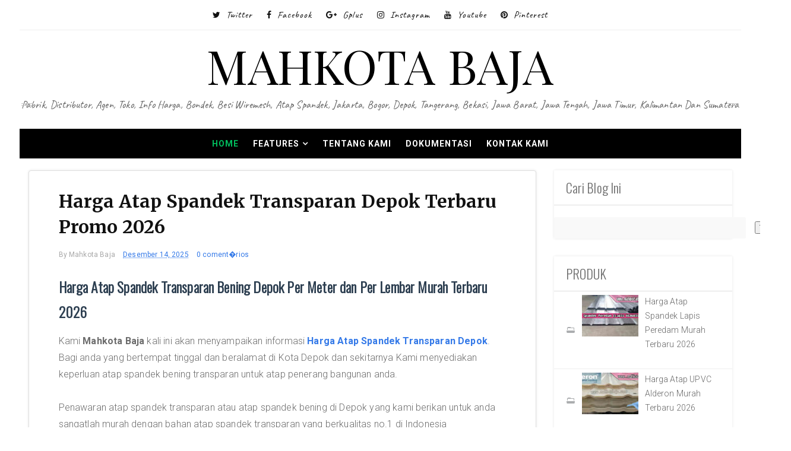

--- FILE ---
content_type: text/javascript; charset=UTF-8
request_url: https://www.mahkotabaja.com/feeds/posts/default/-/HARGA%20ATAP%20SPANDEK%20TRANSPARAN%20DEPOK?alt=json-in-script&callback=related_results_labels
body_size: 5428
content:
// API callback
related_results_labels({"version":"1.0","encoding":"UTF-8","feed":{"xmlns":"http://www.w3.org/2005/Atom","xmlns$openSearch":"http://a9.com/-/spec/opensearchrss/1.0/","xmlns$blogger":"http://schemas.google.com/blogger/2008","xmlns$georss":"http://www.georss.org/georss","xmlns$gd":"http://schemas.google.com/g/2005","xmlns$thr":"http://purl.org/syndication/thread/1.0","id":{"$t":"tag:blogger.com,1999:blog-2997539464737465191"},"updated":{"$t":"2025-12-17T07:16:55.667-08:00"},"category":[{"term":"HARGA BONDEK"},{"term":"HARGA ATAP SPANDEK WARNA"},{"term":"RANGKA ATAP BAJA RINGAN"},{"term":"HARGA ATAP SPANDEK PASIR"},{"term":"HARGA ATAP SPANDEK"},{"term":"ATAP SPANDEK WARNA"},{"term":"HARGA ATAP SPANDEK TANGERANG"},{"term":"HARGA ATAP SPANDEK WARNA TANGERANG"},{"term":"HARGA BONDEK TANGERANG"},{"term":"TANGERANG"},{"term":"BOGOR"},{"term":"HARGA ATAP SPANDEK BOGOR"},{"term":"HARGA ATAP SPANDEK PASIR BOGOR"},{"term":"HARGA ATAP SPANDEK WARNA BOGOR"},{"term":"HARGA BONDEK BOGOR"},{"term":"HARGA ATAP SPANDEK PASIR TANGERANG"},{"term":"HARGA BONDEK BEKASI"},{"term":"ATAP SPANDEK LAPIS PEREDAM"},{"term":"ATAP SPANDEK LAMINASI"},{"term":"HARGA JASA PASANG RANGKA BAJA RINGAN"},{"term":"ATAP SPANDEK KLIPLOK"},{"term":"HARGA ATAP SPANDEK PASIR BANDUNG"},{"term":"HARGA JASA PASANG RANGKA ATAP BAJARINGAN SUBANG"},{"term":"SUBANG"},{"term":"ATAP SPANDEK LENGKUNG"},{"term":"HARGA BUSA PER KUBIK"},{"term":"HARGA JASA PASANG RANGKA ATAP BAJARINGAN KARAWANG"},{"term":"KARAWANG"},{"term":"PABRIK BUSA"},{"term":"BEKASI"},{"term":"HARGA ATAP SPANDEK BEKASI"},{"term":"HARGA ATAP SPANDEK WARNA BEKASI"},{"term":"HARGA ATAP SPANDEK PASIR BEKASI"},{"term":"HARGA ATAP SPANDEK JAWA TENGAH"},{"term":"JAWA TENGAH"},{"term":"GRC BOARD"},{"term":"HARGA JASA PASANG RANGKA ATAP BAJARINGAN PURWAKARTA"},{"term":"HARGA PASANG PLAFON PURWAKARTA"},{"term":"PURWAKARTA"},{"term":"BONDEK"},{"term":"HARGA PASANG PLAFON DAN PARTISI"},{"term":"PASANG PLAFON"},{"term":"PASANG PLAFON PURWAKARTA"},{"term":"SENG PLAT"},{"term":"ATAP FIBERGLASS TRANSPARAN"},{"term":"HARGA BATU BATA"},{"term":"HARGA BATU BATA MERAH"},{"term":"HARGA BATU BATA MERAH JUMBO"},{"term":"ATAP SPANDEK TRANSPARAN"},{"term":"GERBANG HOLLOW"},{"term":"GERBANG PLAT HOLLOW MINIMALIS"},{"term":"KANOPI HOLLOW ATAP ALDERON"},{"term":"PAGAR EXPANDED"},{"term":"PAGAR LIPAT PLAT CUTTING"},{"term":"RAILING BALKON HOLLOW MINIMALIS"},{"term":"TANGGA HOLLOW MINIMALIS"},{"term":"TANGGA PUTAR"},{"term":"TERALIS KLASIK"},{"term":"TERALIS NAKO"},{"term":"produk"},{"term":"DEPOK"},{"term":"GENTENG METAL"},{"term":"HARGA ATAP SPANDEK DEPOK"},{"term":"HARGA ATAP SPANDEK JAKARTA SELATAN"},{"term":"HARGA ATAP SPANDEK JAKARTA TIMUR"},{"term":"HARGA ATAP SPANDEK PASIR DEPOK"},{"term":"HARGA ATAP SPANDEK WARNA DEPOK"},{"term":"HARGA GENTENG METAL PASIR"},{"term":"HARGA JAYA PANEL"},{"term":"JAYA PANEL"},{"term":"HARGA ATAP SPANDEK PASIR JAKARTA SELATAN"},{"term":"HARGA ATAP SPANDEK WARNA JAKARTA SELATAN"},{"term":"HARGA BONDEK DEPOK"},{"term":"HARGA BONDEK JAKARTA SELATAN"},{"term":"HARGA WIREMESH"},{"term":"WIREMESH"},{"term":"HARGA ATAP SPANDEK JAKARTA PUSAT"},{"term":"HARGA ATAP SPANDEK PASIR JAKARTA TIMUR"},{"term":"HARGA ATAP SPANDEK WARNA JAKARTA TIMUR"},{"term":"HARGA BESI WIREMESH"},{"term":"HARGA BONDEK JAKARTA TIMUR"},{"term":"HARGA ATAP SPANDEK PASIR JAKARTA BARAT"},{"term":"HARGA ATAP SPANDEK PASIR JAKARTA PUSAT"},{"term":"HARGA ATAP SPANDEK WARNA JAKARTA BARAT"},{"term":"HARGA ATAP SPANDEK WARNA JAKARTA PUSAT"},{"term":"HARGA BONDEK JAKARTA BARAT"},{"term":"HARGA BONDEK JAKARTA PUSAT"},{"term":"HARGA ATAP SPANDEK JAKARTA BARAT"},{"term":"HARGA ATAP SPANDEK JAKARTA UTARA"},{"term":"HARGA ATAP SPANDEK PASIR JAKARTA UTARA"},{"term":"HARGA ATAP SPANDEK WARNA JAKARTA UTARA"},{"term":"HARGA BONDEK JAKARTA UTARA"},{"term":"HARGA BONDEK PERLEMBAR"},{"term":"ATAP ALDERON"},{"term":"FLOORDECK"},{"term":"HARGA BONDEK PERMETER"},{"term":"HARGA BONDEK TERPASANG"},{"term":"JAKARTA SELATAN"},{"term":"ATAP SPANDEK"},{"term":"ATAP SPANDEK GALVALUM"},{"term":"ATAP SPANDEK PASIR"},{"term":"ATAP SPANDEK ZINCALUME"},{"term":"BAJA RINGAN"},{"term":"BANDUNG"},{"term":"BANJAR"},{"term":"BESI WIREMESH"},{"term":"CARA PEMASANGAN BONDEK FLOORDECK"},{"term":"CIAMIS"},{"term":"CIANJUR"},{"term":"CIKARANG"},{"term":"CILEGON BANTEN"},{"term":"CIMAHI"},{"term":"CIREBON"},{"term":"FUNGSI BONDEK"},{"term":"GARUT"},{"term":"HARGA ATAP SPANDEK BANDUNG"},{"term":"HARGA ATAP SPANDEK CIKARANG"},{"term":"HARGA ATAP SPANDEK CILEGON BANTEN"},{"term":"HARGA ATAP SPANDEK JAWA TIMUR"},{"term":"HARGA ATAP SPANDEK KARAWANG"},{"term":"HARGA ATAP SPANDEK MEDAN"},{"term":"HARGA ATAP SPANDEK PASIR CIKARANG"},{"term":"HARGA ATAP SPANDEK PASIR JAKARTA"},{"term":"HARGA ATAP SPANDEK PURWAKARTA"},{"term":"HARGA ATAP SPANDEK SERANG BANTEN"},{"term":"HARGA ATAP SPANDEK TRANSPARAN BEKASI"},{"term":"HARGA ATAP SPANDEK TRANSPARAN BOGOR"},{"term":"HARGA ATAP SPANDEK TRANSPARAN CIBITUNG"},{"term":"HARGA ATAP SPANDEK TRANSPARAN DEPOK"},{"term":"HARGA ATAP SPANDEK TRANSPARAN JAKARTA"},{"term":"HARGA ATAP SPANDEK TRANSPARAN JAKARTA BARAT"},{"term":"HARGA ATAP SPANDEK TRANSPARAN JAKARTA PUSAT"},{"term":"HARGA ATAP SPANDEK TRANSPARAN JAKARTA SELATAN"},{"term":"HARGA ATAP SPANDEK TRANSPARAN JAKARTA TIMUR"},{"term":"HARGA ATAP SPANDEK TRANSPARAN JAKARTA UTARA"},{"term":"HARGA ATAP SPANDEK TRANSPARAN TANGERANG"},{"term":"HARGA ATAP SPANDEK WARNA BANDUNG"},{"term":"HARGA ATAP SPANDEK WARNA BANJAR"},{"term":"HARGA ATAP SPANDEK WARNA CIAMIS"},{"term":"HARGA ATAP SPANDEK WARNA CIANJUR"},{"term":"HARGA ATAP SPANDEK WARNA CIKARANG"},{"term":"HARGA ATAP SPANDEK WARNA CIMAHI"},{"term":"HARGA ATAP SPANDEK WARNA CIREBON"},{"term":"HARGA ATAP SPANDEK WARNA GARUT"},{"term":"HARGA ATAP SPANDEK WARNA INDRAMAYU"},{"term":"HARGA ATAP SPANDEK WARNA JAKARTA"},{"term":"HARGA ATAP SPANDEK WARNA KARAWANG"},{"term":"HARGA ATAP SPANDEK WARNA KUNINGAN"},{"term":"HARGA ATAP SPANDEK WARNA MAJALENGKA"},{"term":"HARGA ATAP SPANDEK WARNA PANGANDARAN"},{"term":"HARGA ATAP SPANDEK WARNA PURWAKARTA"},{"term":"HARGA ATAP SPANDEK WARNA SUBANG"},{"term":"HARGA ATAP SPANDEK WARNA SUKABUMI"},{"term":"HARGA ATAP SPANDEK WARNA SUMEDANG"},{"term":"HARGA ATAP SPANDEK WARNA TASIKMALAYA"},{"term":"HARGA BONDEK BANDUNG"},{"term":"HARGA BONDEK CIKAMPEK"},{"term":"HARGA BONDEK CIKARANG"},{"term":"HARGA BONDEK JAKARTA"},{"term":"HARGA BONDEK KARAWANG"},{"term":"HARGA BUSA BANDUNG"},{"term":"HARGA BUSA BANJAR"},{"term":"HARGA BUSA BEKASI"},{"term":"HARGA BUSA BOGOR"},{"term":"HARGA BUSA CIAMIS"},{"term":"HARGA BUSA CIANJUR"},{"term":"HARGA BUSA CIKARANG"},{"term":"HARGA BUSA CIMAHI"},{"term":"HARGA BUSA CIREBON"},{"term":"HARGA BUSA DEPOK"},{"term":"HARGA BUSA GARUT"},{"term":"HARGA BUSA INDRAMAYU"},{"term":"HARGA BUSA JAKARTA"},{"term":"HARGA BUSA JAKARTA BARAT"},{"term":"HARGA BUSA JAKARTA PUSAT"},{"term":"HARGA BUSA JAKARTA SELATAN"},{"term":"HARGA BUSA JAKARTA TIMUR"},{"term":"HARGA BUSA JAKARTA UTARA"},{"term":"HARGA BUSA KARAWANG"},{"term":"HARGA BUSA KUNINGAN"},{"term":"HARGA BUSA MAJALENGKA"},{"term":"HARGA BUSA PANGANDARAN"},{"term":"HARGA BUSA PURWAKARTA"},{"term":"HARGA BUSA SUBANG"},{"term":"HARGA BUSA SUKABUMI"},{"term":"HARGA BUSA SUMEDANG"},{"term":"HARGA BUSA TANGERANG"},{"term":"HARGA BUSA TASIKMALAYA"},{"term":"HARGA JASA PASANG RANGKA ATAP BAJARINGAN BANDUNG"},{"term":"HARGA JASA PASANG RANGKA ATAP BAJARINGAN BANJAR"},{"term":"HARGA JASA PASANG RANGKA ATAP BAJARINGAN BEKASI"},{"term":"HARGA JASA PASANG RANGKA ATAP BAJARINGAN BOGOR"},{"term":"HARGA JASA PASANG RANGKA ATAP BAJARINGAN CIAMIS"},{"term":"HARGA JASA PASANG RANGKA ATAP BAJARINGAN CIANJUR"},{"term":"HARGA JASA PASANG RANGKA ATAP BAJARINGAN CIKARANG"},{"term":"HARGA JASA PASANG RANGKA ATAP BAJARINGAN CILEGON BANTEN"},{"term":"HARGA JASA PASANG RANGKA ATAP BAJARINGAN CIMAHI"},{"term":"HARGA JASA PASANG RANGKA ATAP BAJARINGAN CIREBON"},{"term":"HARGA JASA PASANG RANGKA ATAP BAJARINGAN DEPOK"},{"term":"HARGA JASA PASANG RANGKA ATAP BAJARINGAN GARUT"},{"term":"HARGA JASA PASANG RANGKA ATAP BAJARINGAN INDRAMAYU"},{"term":"HARGA JASA PASANG RANGKA ATAP BAJARINGAN JAKARTA"},{"term":"HARGA JASA PASANG RANGKA ATAP BAJARINGAN JAKARTA BARAT"},{"term":"HARGA JASA PASANG RANGKA ATAP BAJARINGAN JAKARTA PUSAT"},{"term":"HARGA JASA PASANG RANGKA ATAP BAJARINGAN JAKARTA SELATAN"},{"term":"HARGA JASA PASANG RANGKA ATAP BAJARINGAN JAKARTA TIMUR"},{"term":"HARGA JASA PASANG RANGKA ATAP BAJARINGAN JAKARTA UTARA"},{"term":"HARGA JASA PASANG RANGKA ATAP BAJARINGAN KUNINGAN"},{"term":"HARGA JASA PASANG RANGKA ATAP BAJARINGAN LEBAK BANTEN"},{"term":"HARGA JASA PASANG RANGKA ATAP BAJARINGAN MAJALENGKA"},{"term":"HARGA JASA PASANG RANGKA ATAP BAJARINGAN PANDEGLANG BANTEN"},{"term":"HARGA JASA PASANG RANGKA ATAP BAJARINGAN PANGANDARAN"},{"term":"HARGA JASA PASANG RANGKA ATAP BAJARINGAN SERANG BANTEN"},{"term":"HARGA JASA PASANG RANGKA ATAP BAJARINGAN SUKABUMI"},{"term":"HARGA JASA PASANG RANGKA ATAP BAJARINGAN SUMEDANG"},{"term":"HARGA JASA PASANG RANGKA ATAP BAJARINGAN TANGERANG"},{"term":"HARGA JASA PASANG RANGKA ATAP BAJARINGAN TASIKMALAYA"},{"term":"HARGA JAYA PANEL BEKASI"},{"term":"HARGA JAYA PANEL BOGOR"},{"term":"HARGA JAYA PANEL CIKARANG"},{"term":"HARGA JAYA PANEL DEPOK"},{"term":"HARGA JAYA PANEL JAKARTA"},{"term":"HARGA JAYA PANEL JAKARTA BARAT"},{"term":"HARGA JAYA PANEL JAKARTA PUSAT"},{"term":"HARGA JAYA PANEL JAKARTA SELATAN"},{"term":"HARGA JAYA PANEL JAKARTA TIMUR"},{"term":"HARGA JAYA PANEL JAKARTA UTARA"},{"term":"HARGA JAYA PANEL TANGERANG"},{"term":"HARGA PASANG ATAP SPANDEK"},{"term":"HARGA PASANG PLAFON BANDUNG"},{"term":"HARGA PASANG PLAFON BEKASI"},{"term":"HARGA PASANG PLAFON BOGOR"},{"term":"HARGA PASANG PLAFON CIKAMPEK"},{"term":"HARGA PASANG PLAFON DEPOK"},{"term":"HARGA PASANG PLAFON JAKARTA"},{"term":"HARGA PASANG PLAFON JAKARTA BARAT"},{"term":"HARGA PASANG PLAFON JAKARTA PUSAT"},{"term":"HARGA PASANG PLAFON JAKARTA SELATAN"},{"term":"HARGA PASANG PLAFON JAKARTA TIMUR"},{"term":"HARGA PASANG PLAFON JAKARTA UTARA"},{"term":"HARGA PASANG PLAFON KARAWANG"},{"term":"HARGA PASANG PLAFON SUBANG"},{"term":"HARGA PASANG PLAFON TANGERANG"},{"term":"HARGA SENG PLAT BANDUNG"},{"term":"HARGA SENG PLAT BEKASI"},{"term":"HARGA SENG PLAT BOGOR"},{"term":"HARGA SENG PLAT CIKARANG"},{"term":"HARGA SENG PLAT DEPOK"},{"term":"HARGA SENG PLAT JAKARTA"},{"term":"HARGA SENG PLAT JAKARTA BARAT"},{"term":"HARGA SENG PLAT JAKARTA PUSAT"},{"term":"HARGA SENG PLAT JAKARTA SELATAN"},{"term":"HARGA SENG PLAT JAKARTA TIMUR"},{"term":"HARGA SENG PLAT JAKARTA UTARA"},{"term":"HARGA SENG PLAT KARAWANG"},{"term":"HARGA SENG PLAT PURWAKARTA"},{"term":"HARGA SENG PLAT SUBANG"},{"term":"HARGA SENG PLAT TANGERANG"},{"term":"HARGA WIREMESH BEKASI"},{"term":"HARGA WIREMESH BOGOR"},{"term":"HARGA WIREMESH DEPOK"},{"term":"HARGA WIREMESH JAKARTA"},{"term":"HARGA WIREMESH JAKARTA BARAT"},{"term":"HARGA WIREMESH JAKARTA PUSAT"},{"term":"HARGA WIREMESH JAKARTA SELATAN"},{"term":"HARGA WIREMESH JAKARTA TIMUR"},{"term":"HARGA WIREMESH JAKARTA UTARA"},{"term":"HARGA WIREMESH TANGERANG"},{"term":"INDRAMAYU"},{"term":"JAKARTA"},{"term":"JAKARTA BARAT"},{"term":"JAKARTA PUSAT"},{"term":"JAKARTA TIMUR"},{"term":"JAKARTA UTARA"},{"term":"JAWA TIMUR"},{"term":"KELEBIHAN DAN KEUNGGULAN MENGGUNAKAN BONDEK"},{"term":"KUNINGAN"},{"term":"LEBAK BANTEN"},{"term":"MAHKOTA BAJA"},{"term":"MAJALENGKA"},{"term":"MEDAN"},{"term":"PABRIK BUSA BANDUNG"},{"term":"PABRIK BUSA BANJAR"},{"term":"PABRIK BUSA BEKASI"},{"term":"PABRIK BUSA BOGOR"},{"term":"PABRIK BUSA CIAMIS"},{"term":"PABRIK BUSA CIANJUR"},{"term":"PABRIK BUSA CIKARANG"},{"term":"PABRIK BUSA CIMAHI"},{"term":"PABRIK BUSA CIREBON"},{"term":"PABRIK BUSA DEPOK"},{"term":"PABRIK BUSA GARUT"},{"term":"PABRIK BUSA INDRAMAYU"},{"term":"PABRIK BUSA JAKARTA"},{"term":"PABRIK BUSA JAKARTA BARAT"},{"term":"PABRIK BUSA JAKARTA PUSAT"},{"term":"PABRIK BUSA JAKARTA SELATAN"},{"term":"PABRIK BUSA JAKARTA TIMUR"},{"term":"PABRIK BUSA JAKARTA UTARA"},{"term":"PABRIK BUSA KARAWANG"},{"term":"PABRIK BUSA KUNINGAN"},{"term":"PABRIK BUSA MAJALENGKA"},{"term":"PABRIK BUSA PANGANDARAN"},{"term":"PABRIK BUSA PURWAKARTA"},{"term":"PABRIK BUSA SUBANG"},{"term":"PABRIK BUSA SUKABUMI"},{"term":"PABRIK BUSA SUMEDANG"},{"term":"PABRIK BUSA TANGERANG"},{"term":"PABRIK BUSA TASIKMALAYA"},{"term":"PANDEGLANG BANTEN"},{"term":"PANGANDARAN"},{"term":"PEMASANGAN ATAP SPANDEK"},{"term":"PENGERTIAN BONDEK"},{"term":"SERANG BANTEN"},{"term":"SUKABUMI"},{"term":"SUMEDANG"},{"term":"TASIKMALAYA"},{"term":"UKURAN PANJANG BONDEK DAN LEBAR BONDEK"}],"title":{"type":"text","$t":"MAHKOTA BAJA"},"subtitle":{"type":"html","$t":"Pabrik, Distributor, Agen, Toko, Info Harga, Bondek, Besi Wiremesh, Atap Spandek, Jakarta, Bogor, Depok, Tangerang, Bekasi, Jawa Barat, Jawa Tengah, Jawa Timur, Kalimantan dan Sumatera"},"link":[{"rel":"http://schemas.google.com/g/2005#feed","type":"application/atom+xml","href":"https:\/\/www.mahkotabaja.com\/feeds\/posts\/default"},{"rel":"self","type":"application/atom+xml","href":"https:\/\/www.blogger.com\/feeds\/2997539464737465191\/posts\/default\/-\/HARGA+ATAP+SPANDEK+TRANSPARAN+DEPOK?alt=json-in-script"},{"rel":"alternate","type":"text/html","href":"https:\/\/www.mahkotabaja.com\/search\/label\/HARGA%20ATAP%20SPANDEK%20TRANSPARAN%20DEPOK"},{"rel":"hub","href":"http://pubsubhubbub.appspot.com/"}],"author":[{"name":{"$t":"Mahkota Baja"},"uri":{"$t":"http:\/\/www.blogger.com\/profile\/01994309543472889042"},"email":{"$t":"noreply@blogger.com"},"gd$image":{"rel":"http://schemas.google.com/g/2005#thumbnail","width":"32","height":"32","src":"\/\/blogger.googleusercontent.com\/img\/b\/R29vZ2xl\/AVvXsEiqUC7zkGkWMTmZYCugUNYsKU-2hgikPBbftpc75Y-qNJq-OZbSbYTwDIG_q7kv_HyjW-0KLyF1Td3rkvK_Bz633Yx-Uz3pj9EyQ4nvRvFqu27BUInxYWwVgvAIMivpLTBjQyLMTnX76yH5bCrh1mAA51qDzEzABR40i-G6FH54RvObpJ0\/s220\/mahkota-baja.jpg"}}],"generator":{"version":"7.00","uri":"http://www.blogger.com","$t":"Blogger"},"openSearch$totalResults":{"$t":"1"},"openSearch$startIndex":{"$t":"1"},"openSearch$itemsPerPage":{"$t":"25"},"entry":[{"id":{"$t":"tag:blogger.com,1999:blog-2997539464737465191.post-5252006115272995252"},"published":{"$t":"2025-12-14T20:09:00.007-08:00"},"updated":{"$t":"2025-12-14T20:09:59.136-08:00"},"category":[{"scheme":"http://www.blogger.com/atom/ns#","term":"ATAP SPANDEK TRANSPARAN"},{"scheme":"http://www.blogger.com/atom/ns#","term":"HARGA ATAP SPANDEK TRANSPARAN DEPOK"}],"title":{"type":"text","$t":"Harga Atap Spandek Transparan Depok Terbaru Promo 2026"},"content":{"type":"html","$t":"\u003Ch2\u003E\u003Cb\u003EHarga Atap Spandek Transparan Bening Depok Per Meter dan Per Lembar Murah Terbaru 2026\u003C\/b\u003E\u003C\/h2\u003E\nKami \u003Cb\u003EMahkota Baja\u003C\/b\u003E kali ini akan menyampaikan informasi \u003Cb\u003E\u003Ca href=\"https:\/\/www.mahkotabaja.com\/2019\/11\/harga-atap-spandek-transparan-depok.html\"\u003EHarga Atap Spandek Transparan Depok\u003C\/a\u003E\u003C\/b\u003E. Bagi anda yang bertempat tinggal dan beralamat di Kota Depok dan sekitarnya Kami menyediakan keperluan atap spandek bening transparan untuk atap penerang bangunan anda.\u003Cbr \/\u003E\n\u003Cbr \/\u003E\nPenawaran atap spandek transparan atau atap spandek bening di Depok yang kami berikan untuk anda sangatlah murah dengan bahan atap spandek transparan yang berkualitas no.1 di Indonesia\u003Cbr \/\u003E\n\u003Cbr \/\u003E\nKami \u003Cb\u003E\u003Ca href=\"https:\/\/www.mahkotabaja.com\/\"\u003EMahkota Baja\u003C\/a\u003E\u003C\/b\u003E melayani pemesanan dan pengiriman atap spandek transparan bening di wilayah Kota Depok Jawa Barat di beberapa Kecamatan antara lain :\u003Cbr \/\u003E\n\u003Cbr \/\u003E\nPancoran Mas, Beji, Cipayung, Sukmajaya, Cilodong, Limo, Cinere, Cimanggis, Tapos, Sawangan, Bojongsari dan sekitarnya.\u003Cbr \/\u003E\n\u003Cbr \/\u003E\nUntuk menilai kualitas atap spandek transparan dan kesesuaiannya terhadap kebutuhan Anda, simak ulasan mengenai atap spandek transparan.\u003Cbr \/\u003E\n\u003Cbr \/\u003E\n\u003Ch3\u003E\u003Cb\u003EHarga Atap Spandek Transparan Bening Depok di Wilayah Kota Depok Murah Per Meter Dan Per lembar Terbaru 2026\u003C\/b\u003E\u003C\/h3\u003E\n\u003Cdiv class=\"separator\" style=\"clear: both; text-align: center;\"\u003E\n\u003Ca href=\"https:\/\/blogger.googleusercontent.com\/img\/b\/R29vZ2xl\/AVvXsEiUEY84R4YO8FE5EZSTD1iBAKdrmmEFigq1aLZkGYghwfn1QLfnmrcngz0YQOSmwNEd_jqixQRVtAmj5pLz7jtPSB1aAgJmhokoxKgp7_M5oZnp0Ipr8yFGyEExcTSlDD6-Cr4rUmlPjliv\/s1600\/harga-atap-spandek-transparan-depok.jpg\" style=\"margin-left: 1em; margin-right: 1em;\"\u003E\u003Cimg alt=\"Harga Atap Spandek Transparan Depok, Harga Atap Bening Transparan Depok, Harga Atap Bening di Depok, Jual Atap Transparan di Depok\" border=\"0\" data-original-height=\"400\" data-original-width=\"600\" src=\"https:\/\/blogger.googleusercontent.com\/img\/b\/R29vZ2xl\/AVvXsEiUEY84R4YO8FE5EZSTD1iBAKdrmmEFigq1aLZkGYghwfn1QLfnmrcngz0YQOSmwNEd_jqixQRVtAmj5pLz7jtPSB1aAgJmhokoxKgp7_M5oZnp0Ipr8yFGyEExcTSlDD6-Cr4rUmlPjliv\/s1600\/harga-atap-spandek-transparan-depok.jpg\" title=\"Harga Atap Spandek Transparan Depok\" \/\u003E\u003C\/a\u003E\u003C\/div\u003E\n\u003Cbr \/\u003E\n\u003Cb\u003E\u003Ca href=\"https:\/\/www.mahkotabaja.com\/2019\/11\/harga-atap-spandek-transparan.html\"\u003EAtap Spandek Transparan\u003C\/a\u003E\u003C\/b\u003E adalah salah satu jenis atap yang berbentuk gelombang yang berfungsi sebagai penerangan interior bangunan. jenis atap ini di buat dari bahan U Pvc dan Fiber Glass.\u003Cbr \/\u003E\n\u003Cbr \/\u003E\nAtap spandek transparan merupakan kombinasi dari material aluminium, seng, dan silikon dengan komposisi rasio 55:43:2 sehingga menghasilkan sifat material yang kokoh, awet, ringan, dan mudah dibentuk.\u003Cbr \/\u003E\n\u003Cbr \/\u003E\nBahan dasar atap spandek transparan adalah material seng sebanyak 43%, aluminium 55% dan silikon 2%. Meski memiliki warna transparan, kekuatannya jangan dianggap remeh. Banyak garasi atau bagian belakang rumah yang sudah menggunakan atap ini hingga waktu puluhan tahun.\u003Cbr \/\u003E\n\u003Cbr \/\u003E\nAtap Spandek Transparan biasa disebut juga dengan atap spandek plastik karena bahannya yang mirip seperti plastik pada umumnya.\u003Cbr \/\u003E\n\u003Cbr \/\u003E\nAtap spandek transparan saat ini banyak di gunakan untuk atap bangunan seperti Gudang, Pabrik, Kebun tanaman hidroponik, Atap rumah, Perkantoran, Lapangan olah raga dan lain sebagainya.\u003Cbr \/\u003E\n\u003Cbr \/\u003E\nDibawah ini kami sampaikan informasi \u003Cb\u003E\u003Ca href=\"https:\/\/www.mahkotabaja.com\/2019\/11\/harga-atap-spandek-transparan.html\"\u003Eharga atap spandek transparan\u003C\/a\u003E\u003C\/b\u003E dari jenis atap spandek transparan per meter dan per lembar di wilayah Kota Depok Jawa Barat dan sekitarnya.\u003Cbr \/\u003E\n\u003Cbr \/\u003E\n\u003Ch3\u003E\u003Cb\u003EDaftar Harga Atap Spandek Transparan Depok Per Meter Terbaru Januari 2026\u003C\/b\u003E\u003C\/h3\u003E\n\u003Ctable\u003E\u003Ctbody\u003E\n\u003Ctr\u003E \u003Ctd width=\"10%\"\u003ENo\u003C\/td\u003E \u003Ctd\u003ENama\u003C\/td\u003E \u003Ctd\u003ELebar\u003C\/td\u003E \u003Ctd\u003EHarga\u003C\/td\u003E \u003C\/tr\u003E\n\u003Ctr\u003E \u003Ctd width=\"10%\"\u003E1\u003C\/td\u003E \u003Ctd\u003EHarga Atap Spandek Transparan Depok 0.60 mm\u003C\/td\u003E \u003Ctd\u003E750 mm - 1 meter\u003C\/td\u003E \u003Ctd\u003EIDR 000\/meter\u003C\/td\u003E \u003C\/tr\u003E\n\u003Ctr\u003E \u003Ctd width=\"10%\"\u003E2\u003C\/td\u003E \u003Ctd\u003EHarga Atap Spandek Transparan Depok 0.80 mm\u003C\/td\u003E \u003Ctd\u003E750 mm - 1 meter\u003C\/td\u003E \u003Ctd\u003EIDR 000\/meter\u003C\/td\u003E \u003C\/tr\u003E\n\u003Ctr\u003E \u003Ctd width=\"10%\"\u003E3\u003C\/td\u003E \u003Ctd\u003EHarga Atap Spandek Transparan Depok 1.00 mm\u003C\/td\u003E \u003Ctd\u003E750 mm - 1 meter\u003C\/td\u003E \u003Ctd\u003EIDR 000\/meter\u003C\/td\u003E \u003C\/tr\u003E\n\u003Ctr\u003E \u003Ctd width=\"10%\"\u003E4\u003C\/td\u003E \u003Ctd\u003EHarga Atap Spandek Transparan Depok 1.50 mm\u003C\/td\u003E \u003Ctd\u003E750 mm - 1 meter\u003C\/td\u003E \u003Ctd\u003EIDR 000\/meter\u003C\/td\u003E \u003C\/tr\u003E\n\u003Ctr\u003E \u003Ctd width=\"10%\"\u003E5\u003C\/td\u003E \u003Ctd\u003EHarga Atap Spandek Transparan Depok 2.00 mm\u003C\/td\u003E \u003Ctd\u003E750 mm - 1 meter\u003C\/td\u003E \u003Ctd\u003EIDR 000\/meter\u003C\/td\u003E \u003C\/tr\u003E\n\u003C\/tbody\u003E \u003C\/table\u003E\n\u003Cbr \/\u003E\nKeterangan :\u003Cbr \/\u003E\n\u003Col\u003E\n\u003Cli\u003E1. Konfirmasi pemesanan 1-2 hari sebelum pengiriman\u003C\/li\u003E\n\u003Cli\u003E2. Harga Tersebut diatas berlaku untuk wilayah Jabodetabek\u003C\/li\u003E\n\u003Cli\u003E3. Harga Sewaktu – waktu Bisa berubah sesuai Kondisi\u003C\/li\u003E\n\u003Cli\u003E4. Pembayaran Cash atau Transfer Ke rekening perusahaan\u003C\/li\u003E\n\u003Cli\u003E5. Gratis Ongkos Kirim Sejabodetabek jika kuantitas banyak\u003C\/li\u003E\u003C\/ol\u003E\n\u003Cbr \/\u003E\n\u003Ch3\u003E\u003Cb\u003EUkuran Panjang, Tebal dan Lebar Atap Spandek Transparan\u003C\/b\u003E\u003C\/h3\u003E\nUntuk Panjangnya Atap Spandek transparan bisa dipesan mulai dari panjang 3 meter, 4 meter, 5 meter dan 6 meter dan juga bisa memesan ukuran custome sesuai kebutuhan atap bangunan hingga panjang 12 meter lebih.\u003Cbr \/\u003E\n\u003Cbr \/\u003E\nSedangkan untuk lebar atap spandek transparan mulai dari lebar 600 mm sampai dengan 1000 mm, namun yang beredar di beberapa toko bangunan, distributor, supplier, agen dan depo konstruksi bangunan adalah lebar 1 meter\u003Cbr \/\u003E\n\u003Cbr \/\u003E\nUntuk tebalnya atap transparan mulai dari tebal 0.80 mm – 2.00 mm.\u003Cbr \/\u003E\n\u003Cbr \/\u003E\n\u003Ch3\u003E\u003Cb\u003ETipe Gelombang Atap Spandek Transparan\u003C\/b\u003E\u003C\/h3\u003E\nGelombang atap spandek transparan terdiri dari tipe gelombang besar dan gelombang kecil dengan banyak gelombang yang berbeda – beda mulai dari gelombang 5, 9, 12 dan lain sebagainya.\u003Cbr \/\u003E\n\u003Cbr \/\u003E\nKami melayani permintaan atap spandek tranparan sesuai tipe gelombang pada atap spandek yang anda gunakan bisa pesan custome baik panjang maupun lebarnya.\u003Cbr \/\u003E\n\u003Cbr \/\u003E\nKami menjual atap spandek transparan baik harga per meter lari, per lembar, maupun per meter persegi ( m2) di wilayah Kota Depok dan sekitarnya.\u003Cbr \/\u003E\n\u003Cbr \/\u003E\n\u003Ch3\u003E\u003Cb\u003EKeuntungan dan Kelebihan Menggunakan Atap Spandek Transparan\u003C\/b\u003E\u003C\/h3\u003E\nBerikut beberapa kelebihan menggunakan atap spandek transparan bening diantaranya :\u003Cbr \/\u003E\n\u003Col\u003E\u003Cli\u003E1. Atap spandek memiliki sifat antipecah, antiretak, dan antirayap serta serangga.\u003C\/li\u003E\n\u003Cli\u003E2. Karena ukuran materialnya yang tipis, atap spandek mudah untuk dipasang pada struktur rangka yang sederhana dan proses instalasinya tidak membutuhkan waktu yang lama untuk menutupi seluruh bagian atap rumah.\u003C\/li\u003E\n\u003Cli\u003E3. Permukaan atap spandek dapat dicat dengan kombinasi warna yang Anda inginkan.\u003C\/li\u003E\n\u003Cli\u003E4. Atap spandek memiliki daya tahan yang lama hingga 20 tahun karena komposisi material pembuatnya tahan lama dan kokoh walaupun dimakan waktu.\u003C\/li\u003E\u003C\/ol\u003E\n\u003Cbr \/\u003E\nDemikianlah sekilas informasi mengenai \u003Cb\u003E\u003Ca href=\"https:\/\/www.mahkotabaja.com\/2019\/11\/harga-atap-spandek-transparan-depok.html\"\u003Eharga atap spandek transparan Depok\u003C\/a\u003E\u003C\/b\u003E untuk informasi terbaru silahkan hubungi kontak marketing kami di bawah ini.\u003Cbr \/\u003E\n\u003Cbr \/\u003E\nBapak Firdaus\u003Cbr \/\u003E\nTelpon :\u0026nbsp;\u003Ca href=\"tel:0813 8442 4968\"\u003E0813 8442 4968\u003C\/a\u003E\u003Cbr \/\u003E\n\u003Cbr \/\u003E\nWhatsapp :\u003Cbr \/\u003E\n\u003Ca href=\"https:\/\/api.whatsapp.com\/send?phone=+6281384424968\"\u003E+6281384424968\u003C\/a\u003E\u003Cbr \/\u003E\n\u003Cbr \/\u003E\nBapak Iman\u003Cbr \/\u003E\nTelpon :\u0026nbsp;\u003Ca href=\"tel:0812 8936 6383\"\u003E0812 8936 6383\u003C\/a\u003E\u003Cbr \/\u003E\n\u003Cbr \/\u003E\nWhatsapp :\u003Cbr \/\u003E\n\u003Ca href=\"https:\/\/api.whatsapp.com\/send?phone=+6281289366383\"\u003E+6281289366383\u003C\/a\u003E\u003Cbr \/\u003E\n\u003Cbr \/\u003E\nPencarian Terlaris\u003Cbr \/\u003E\n\u003Ch3\u003E\u003Cb\u003E\u003Ca href=\"https:\/\/www.mahkotabaja.com\/2019\/11\/harga-atap-spandek-transparan-depok.html\"\u003EHarga Spandek Transparan Depok, Jual Atap Spandek Transparan Depok, Harga Seng Atap Spandek Transparan Depok, Harga Atap Spandek Spandek Transparan Depok Per Lembar, Harga Atap Spandek Transparan Depok Per Meter, Harga Atap Spandek Transparan Depok Per m2, Harga Atap Spandek Transparan Depok Per Meter Persegi, Harga Atap Spandek Bening Transparan fiber Glass Depok Murah Terbaru 2026\u003C\/a\u003E\u003C\/b\u003E\u003C\/h3\u003E"},"link":[{"rel":"replies","type":"application/atom+xml","href":"https:\/\/www.mahkotabaja.com\/feeds\/5252006115272995252\/comments\/default","title":"Posting Komentar"},{"rel":"replies","type":"text/html","href":"https:\/\/www.mahkotabaja.com\/2019\/11\/harga-atap-spandek-transparan-depok.html#comment-form","title":"0 Komentar"},{"rel":"edit","type":"application/atom+xml","href":"https:\/\/www.blogger.com\/feeds\/2997539464737465191\/posts\/default\/5252006115272995252"},{"rel":"self","type":"application/atom+xml","href":"https:\/\/www.blogger.com\/feeds\/2997539464737465191\/posts\/default\/5252006115272995252"},{"rel":"alternate","type":"text/html","href":"https:\/\/www.mahkotabaja.com\/2019\/11\/harga-atap-spandek-transparan-depok.html","title":"Harga Atap Spandek Transparan Depok Terbaru Promo 2026"}],"author":[{"name":{"$t":"Mahkota Baja"},"uri":{"$t":"http:\/\/www.blogger.com\/profile\/01994309543472889042"},"email":{"$t":"noreply@blogger.com"},"gd$image":{"rel":"http://schemas.google.com/g/2005#thumbnail","width":"32","height":"32","src":"\/\/blogger.googleusercontent.com\/img\/b\/R29vZ2xl\/AVvXsEiqUC7zkGkWMTmZYCugUNYsKU-2hgikPBbftpc75Y-qNJq-OZbSbYTwDIG_q7kv_HyjW-0KLyF1Td3rkvK_Bz633Yx-Uz3pj9EyQ4nvRvFqu27BUInxYWwVgvAIMivpLTBjQyLMTnX76yH5bCrh1mAA51qDzEzABR40i-G6FH54RvObpJ0\/s220\/mahkota-baja.jpg"}}],"media$thumbnail":{"xmlns$media":"http://search.yahoo.com/mrss/","url":"https:\/\/blogger.googleusercontent.com\/img\/b\/R29vZ2xl\/AVvXsEiUEY84R4YO8FE5EZSTD1iBAKdrmmEFigq1aLZkGYghwfn1QLfnmrcngz0YQOSmwNEd_jqixQRVtAmj5pLz7jtPSB1aAgJmhokoxKgp7_M5oZnp0Ipr8yFGyEExcTSlDD6-Cr4rUmlPjliv\/s72-c\/harga-atap-spandek-transparan-depok.jpg","height":"72","width":"72"},"thr$total":{"$t":"0"},"georss$featurename":{"$t":"Depok City, West Java, Indonesia"},"georss$point":{"$t":"-6.4024844 106.7942405"},"georss$box":{"$t":"-6.6549648999999995 106.471517 -6.1500039 107.116964"}}]}});

--- FILE ---
content_type: text/javascript; charset=UTF-8
request_url: https://www.mahkotabaja.com/feeds/posts/default/-/ATAP%20SPANDEK%20TRANSPARAN?alt=json-in-script&callback=related_results_labels
body_size: 16826
content:
// API callback
related_results_labels({"version":"1.0","encoding":"UTF-8","feed":{"xmlns":"http://www.w3.org/2005/Atom","xmlns$openSearch":"http://a9.com/-/spec/opensearchrss/1.0/","xmlns$blogger":"http://schemas.google.com/blogger/2008","xmlns$georss":"http://www.georss.org/georss","xmlns$gd":"http://schemas.google.com/g/2005","xmlns$thr":"http://purl.org/syndication/thread/1.0","id":{"$t":"tag:blogger.com,1999:blog-2997539464737465191"},"updated":{"$t":"2025-12-17T07:16:55.667-08:00"},"category":[{"term":"HARGA BONDEK"},{"term":"HARGA ATAP SPANDEK WARNA"},{"term":"RANGKA ATAP BAJA RINGAN"},{"term":"HARGA ATAP SPANDEK PASIR"},{"term":"HARGA ATAP SPANDEK"},{"term":"ATAP SPANDEK WARNA"},{"term":"HARGA ATAP SPANDEK TANGERANG"},{"term":"HARGA ATAP SPANDEK WARNA TANGERANG"},{"term":"HARGA BONDEK TANGERANG"},{"term":"TANGERANG"},{"term":"BOGOR"},{"term":"HARGA ATAP SPANDEK BOGOR"},{"term":"HARGA ATAP SPANDEK PASIR BOGOR"},{"term":"HARGA ATAP SPANDEK WARNA BOGOR"},{"term":"HARGA BONDEK BOGOR"},{"term":"HARGA ATAP SPANDEK PASIR TANGERANG"},{"term":"HARGA BONDEK BEKASI"},{"term":"ATAP SPANDEK LAPIS PEREDAM"},{"term":"ATAP SPANDEK LAMINASI"},{"term":"HARGA JASA PASANG RANGKA BAJA RINGAN"},{"term":"ATAP SPANDEK KLIPLOK"},{"term":"HARGA ATAP SPANDEK PASIR BANDUNG"},{"term":"HARGA JASA PASANG RANGKA ATAP BAJARINGAN SUBANG"},{"term":"SUBANG"},{"term":"ATAP SPANDEK LENGKUNG"},{"term":"HARGA BUSA PER KUBIK"},{"term":"HARGA JASA PASANG RANGKA ATAP BAJARINGAN KARAWANG"},{"term":"KARAWANG"},{"term":"PABRIK BUSA"},{"term":"BEKASI"},{"term":"HARGA ATAP SPANDEK BEKASI"},{"term":"HARGA ATAP SPANDEK WARNA BEKASI"},{"term":"HARGA ATAP SPANDEK PASIR BEKASI"},{"term":"HARGA ATAP SPANDEK JAWA TENGAH"},{"term":"JAWA TENGAH"},{"term":"GRC BOARD"},{"term":"HARGA JASA PASANG RANGKA ATAP BAJARINGAN PURWAKARTA"},{"term":"HARGA PASANG PLAFON PURWAKARTA"},{"term":"PURWAKARTA"},{"term":"BONDEK"},{"term":"HARGA PASANG PLAFON DAN PARTISI"},{"term":"PASANG PLAFON"},{"term":"PASANG PLAFON PURWAKARTA"},{"term":"SENG PLAT"},{"term":"ATAP FIBERGLASS TRANSPARAN"},{"term":"HARGA BATU BATA"},{"term":"HARGA BATU BATA MERAH"},{"term":"HARGA BATU BATA MERAH JUMBO"},{"term":"ATAP SPANDEK TRANSPARAN"},{"term":"GERBANG HOLLOW"},{"term":"GERBANG PLAT HOLLOW MINIMALIS"},{"term":"KANOPI HOLLOW ATAP ALDERON"},{"term":"PAGAR EXPANDED"},{"term":"PAGAR LIPAT PLAT CUTTING"},{"term":"RAILING BALKON HOLLOW MINIMALIS"},{"term":"TANGGA HOLLOW MINIMALIS"},{"term":"TANGGA PUTAR"},{"term":"TERALIS KLASIK"},{"term":"TERALIS NAKO"},{"term":"produk"},{"term":"DEPOK"},{"term":"GENTENG METAL"},{"term":"HARGA ATAP SPANDEK DEPOK"},{"term":"HARGA ATAP SPANDEK JAKARTA SELATAN"},{"term":"HARGA ATAP SPANDEK JAKARTA TIMUR"},{"term":"HARGA ATAP SPANDEK PASIR DEPOK"},{"term":"HARGA ATAP SPANDEK WARNA DEPOK"},{"term":"HARGA GENTENG METAL PASIR"},{"term":"HARGA JAYA PANEL"},{"term":"JAYA PANEL"},{"term":"HARGA ATAP SPANDEK PASIR JAKARTA SELATAN"},{"term":"HARGA ATAP SPANDEK WARNA JAKARTA SELATAN"},{"term":"HARGA BONDEK DEPOK"},{"term":"HARGA BONDEK JAKARTA SELATAN"},{"term":"HARGA WIREMESH"},{"term":"WIREMESH"},{"term":"HARGA ATAP SPANDEK JAKARTA PUSAT"},{"term":"HARGA ATAP SPANDEK PASIR JAKARTA TIMUR"},{"term":"HARGA ATAP SPANDEK WARNA JAKARTA TIMUR"},{"term":"HARGA BESI WIREMESH"},{"term":"HARGA BONDEK JAKARTA TIMUR"},{"term":"HARGA ATAP SPANDEK PASIR JAKARTA BARAT"},{"term":"HARGA ATAP SPANDEK PASIR JAKARTA PUSAT"},{"term":"HARGA ATAP SPANDEK WARNA JAKARTA BARAT"},{"term":"HARGA ATAP SPANDEK WARNA JAKARTA PUSAT"},{"term":"HARGA BONDEK JAKARTA BARAT"},{"term":"HARGA BONDEK JAKARTA PUSAT"},{"term":"HARGA ATAP SPANDEK JAKARTA BARAT"},{"term":"HARGA ATAP SPANDEK JAKARTA UTARA"},{"term":"HARGA ATAP SPANDEK PASIR JAKARTA UTARA"},{"term":"HARGA ATAP SPANDEK WARNA JAKARTA UTARA"},{"term":"HARGA BONDEK JAKARTA UTARA"},{"term":"HARGA BONDEK PERLEMBAR"},{"term":"ATAP ALDERON"},{"term":"FLOORDECK"},{"term":"HARGA BONDEK PERMETER"},{"term":"HARGA BONDEK TERPASANG"},{"term":"JAKARTA SELATAN"},{"term":"ATAP SPANDEK"},{"term":"ATAP SPANDEK GALVALUM"},{"term":"ATAP SPANDEK PASIR"},{"term":"ATAP SPANDEK ZINCALUME"},{"term":"BAJA RINGAN"},{"term":"BANDUNG"},{"term":"BANJAR"},{"term":"BESI WIREMESH"},{"term":"CARA PEMASANGAN BONDEK FLOORDECK"},{"term":"CIAMIS"},{"term":"CIANJUR"},{"term":"CIKARANG"},{"term":"CILEGON BANTEN"},{"term":"CIMAHI"},{"term":"CIREBON"},{"term":"FUNGSI BONDEK"},{"term":"GARUT"},{"term":"HARGA ATAP SPANDEK BANDUNG"},{"term":"HARGA ATAP SPANDEK CIKARANG"},{"term":"HARGA ATAP SPANDEK CILEGON BANTEN"},{"term":"HARGA ATAP SPANDEK JAWA TIMUR"},{"term":"HARGA ATAP SPANDEK KARAWANG"},{"term":"HARGA ATAP SPANDEK MEDAN"},{"term":"HARGA ATAP SPANDEK PASIR CIKARANG"},{"term":"HARGA ATAP SPANDEK PASIR JAKARTA"},{"term":"HARGA ATAP SPANDEK PURWAKARTA"},{"term":"HARGA ATAP SPANDEK SERANG BANTEN"},{"term":"HARGA ATAP SPANDEK TRANSPARAN BEKASI"},{"term":"HARGA ATAP SPANDEK TRANSPARAN BOGOR"},{"term":"HARGA ATAP SPANDEK TRANSPARAN CIBITUNG"},{"term":"HARGA ATAP SPANDEK TRANSPARAN DEPOK"},{"term":"HARGA ATAP SPANDEK TRANSPARAN JAKARTA"},{"term":"HARGA ATAP SPANDEK TRANSPARAN JAKARTA BARAT"},{"term":"HARGA ATAP SPANDEK TRANSPARAN JAKARTA PUSAT"},{"term":"HARGA ATAP SPANDEK TRANSPARAN JAKARTA SELATAN"},{"term":"HARGA ATAP SPANDEK TRANSPARAN JAKARTA TIMUR"},{"term":"HARGA ATAP SPANDEK TRANSPARAN JAKARTA UTARA"},{"term":"HARGA ATAP SPANDEK TRANSPARAN TANGERANG"},{"term":"HARGA ATAP SPANDEK WARNA BANDUNG"},{"term":"HARGA ATAP SPANDEK WARNA BANJAR"},{"term":"HARGA ATAP SPANDEK WARNA CIAMIS"},{"term":"HARGA ATAP SPANDEK WARNA CIANJUR"},{"term":"HARGA ATAP SPANDEK WARNA CIKARANG"},{"term":"HARGA ATAP SPANDEK WARNA CIMAHI"},{"term":"HARGA ATAP SPANDEK WARNA CIREBON"},{"term":"HARGA ATAP SPANDEK WARNA GARUT"},{"term":"HARGA ATAP SPANDEK WARNA INDRAMAYU"},{"term":"HARGA ATAP SPANDEK WARNA JAKARTA"},{"term":"HARGA ATAP SPANDEK WARNA KARAWANG"},{"term":"HARGA ATAP SPANDEK WARNA KUNINGAN"},{"term":"HARGA ATAP SPANDEK WARNA MAJALENGKA"},{"term":"HARGA ATAP SPANDEK WARNA PANGANDARAN"},{"term":"HARGA ATAP SPANDEK WARNA PURWAKARTA"},{"term":"HARGA ATAP SPANDEK WARNA SUBANG"},{"term":"HARGA ATAP SPANDEK WARNA SUKABUMI"},{"term":"HARGA ATAP SPANDEK WARNA SUMEDANG"},{"term":"HARGA ATAP SPANDEK WARNA TASIKMALAYA"},{"term":"HARGA BONDEK BANDUNG"},{"term":"HARGA BONDEK CIKAMPEK"},{"term":"HARGA BONDEK CIKARANG"},{"term":"HARGA BONDEK JAKARTA"},{"term":"HARGA BONDEK KARAWANG"},{"term":"HARGA BUSA BANDUNG"},{"term":"HARGA BUSA BANJAR"},{"term":"HARGA BUSA BEKASI"},{"term":"HARGA BUSA BOGOR"},{"term":"HARGA BUSA CIAMIS"},{"term":"HARGA BUSA CIANJUR"},{"term":"HARGA BUSA CIKARANG"},{"term":"HARGA BUSA CIMAHI"},{"term":"HARGA BUSA CIREBON"},{"term":"HARGA BUSA DEPOK"},{"term":"HARGA BUSA GARUT"},{"term":"HARGA BUSA INDRAMAYU"},{"term":"HARGA BUSA JAKARTA"},{"term":"HARGA BUSA JAKARTA BARAT"},{"term":"HARGA BUSA JAKARTA PUSAT"},{"term":"HARGA BUSA JAKARTA SELATAN"},{"term":"HARGA BUSA JAKARTA TIMUR"},{"term":"HARGA BUSA JAKARTA UTARA"},{"term":"HARGA BUSA KARAWANG"},{"term":"HARGA BUSA KUNINGAN"},{"term":"HARGA BUSA MAJALENGKA"},{"term":"HARGA BUSA PANGANDARAN"},{"term":"HARGA BUSA PURWAKARTA"},{"term":"HARGA BUSA SUBANG"},{"term":"HARGA BUSA SUKABUMI"},{"term":"HARGA BUSA SUMEDANG"},{"term":"HARGA BUSA TANGERANG"},{"term":"HARGA BUSA TASIKMALAYA"},{"term":"HARGA JASA PASANG RANGKA ATAP BAJARINGAN BANDUNG"},{"term":"HARGA JASA PASANG RANGKA ATAP BAJARINGAN BANJAR"},{"term":"HARGA JASA PASANG RANGKA ATAP BAJARINGAN BEKASI"},{"term":"HARGA JASA PASANG RANGKA ATAP BAJARINGAN BOGOR"},{"term":"HARGA JASA PASANG RANGKA ATAP BAJARINGAN CIAMIS"},{"term":"HARGA JASA PASANG RANGKA ATAP BAJARINGAN CIANJUR"},{"term":"HARGA JASA PASANG RANGKA ATAP BAJARINGAN CIKARANG"},{"term":"HARGA JASA PASANG RANGKA ATAP BAJARINGAN CILEGON BANTEN"},{"term":"HARGA JASA PASANG RANGKA ATAP BAJARINGAN CIMAHI"},{"term":"HARGA JASA PASANG RANGKA ATAP BAJARINGAN CIREBON"},{"term":"HARGA JASA PASANG RANGKA ATAP BAJARINGAN DEPOK"},{"term":"HARGA JASA PASANG RANGKA ATAP BAJARINGAN GARUT"},{"term":"HARGA JASA PASANG RANGKA ATAP BAJARINGAN INDRAMAYU"},{"term":"HARGA JASA PASANG RANGKA ATAP BAJARINGAN JAKARTA"},{"term":"HARGA JASA PASANG RANGKA ATAP BAJARINGAN JAKARTA BARAT"},{"term":"HARGA JASA PASANG RANGKA ATAP BAJARINGAN JAKARTA PUSAT"},{"term":"HARGA JASA PASANG RANGKA ATAP BAJARINGAN JAKARTA SELATAN"},{"term":"HARGA JASA PASANG RANGKA ATAP BAJARINGAN JAKARTA TIMUR"},{"term":"HARGA JASA PASANG RANGKA ATAP BAJARINGAN JAKARTA UTARA"},{"term":"HARGA JASA PASANG RANGKA ATAP BAJARINGAN KUNINGAN"},{"term":"HARGA JASA PASANG RANGKA ATAP BAJARINGAN LEBAK BANTEN"},{"term":"HARGA JASA PASANG RANGKA ATAP BAJARINGAN MAJALENGKA"},{"term":"HARGA JASA PASANG RANGKA ATAP BAJARINGAN PANDEGLANG BANTEN"},{"term":"HARGA JASA PASANG RANGKA ATAP BAJARINGAN PANGANDARAN"},{"term":"HARGA JASA PASANG RANGKA ATAP BAJARINGAN SERANG BANTEN"},{"term":"HARGA JASA PASANG RANGKA ATAP BAJARINGAN SUKABUMI"},{"term":"HARGA JASA PASANG RANGKA ATAP BAJARINGAN SUMEDANG"},{"term":"HARGA JASA PASANG RANGKA ATAP BAJARINGAN TANGERANG"},{"term":"HARGA JASA PASANG RANGKA ATAP BAJARINGAN TASIKMALAYA"},{"term":"HARGA JAYA PANEL BEKASI"},{"term":"HARGA JAYA PANEL BOGOR"},{"term":"HARGA JAYA PANEL CIKARANG"},{"term":"HARGA JAYA PANEL DEPOK"},{"term":"HARGA JAYA PANEL JAKARTA"},{"term":"HARGA JAYA PANEL JAKARTA BARAT"},{"term":"HARGA JAYA PANEL JAKARTA PUSAT"},{"term":"HARGA JAYA PANEL JAKARTA SELATAN"},{"term":"HARGA JAYA PANEL JAKARTA TIMUR"},{"term":"HARGA JAYA PANEL JAKARTA UTARA"},{"term":"HARGA JAYA PANEL TANGERANG"},{"term":"HARGA PASANG ATAP SPANDEK"},{"term":"HARGA PASANG PLAFON BANDUNG"},{"term":"HARGA PASANG PLAFON BEKASI"},{"term":"HARGA PASANG PLAFON BOGOR"},{"term":"HARGA PASANG PLAFON CIKAMPEK"},{"term":"HARGA PASANG PLAFON DEPOK"},{"term":"HARGA PASANG PLAFON JAKARTA"},{"term":"HARGA PASANG PLAFON JAKARTA BARAT"},{"term":"HARGA PASANG PLAFON JAKARTA PUSAT"},{"term":"HARGA PASANG PLAFON JAKARTA SELATAN"},{"term":"HARGA PASANG PLAFON JAKARTA TIMUR"},{"term":"HARGA PASANG PLAFON JAKARTA UTARA"},{"term":"HARGA PASANG PLAFON KARAWANG"},{"term":"HARGA PASANG PLAFON SUBANG"},{"term":"HARGA PASANG PLAFON TANGERANG"},{"term":"HARGA SENG PLAT BANDUNG"},{"term":"HARGA SENG PLAT BEKASI"},{"term":"HARGA SENG PLAT BOGOR"},{"term":"HARGA SENG PLAT CIKARANG"},{"term":"HARGA SENG PLAT DEPOK"},{"term":"HARGA SENG PLAT JAKARTA"},{"term":"HARGA SENG PLAT JAKARTA BARAT"},{"term":"HARGA SENG PLAT JAKARTA PUSAT"},{"term":"HARGA SENG PLAT JAKARTA SELATAN"},{"term":"HARGA SENG PLAT JAKARTA TIMUR"},{"term":"HARGA SENG PLAT JAKARTA UTARA"},{"term":"HARGA SENG PLAT KARAWANG"},{"term":"HARGA SENG PLAT PURWAKARTA"},{"term":"HARGA SENG PLAT SUBANG"},{"term":"HARGA SENG PLAT TANGERANG"},{"term":"HARGA WIREMESH BEKASI"},{"term":"HARGA WIREMESH BOGOR"},{"term":"HARGA WIREMESH DEPOK"},{"term":"HARGA WIREMESH JAKARTA"},{"term":"HARGA WIREMESH JAKARTA BARAT"},{"term":"HARGA WIREMESH JAKARTA PUSAT"},{"term":"HARGA WIREMESH JAKARTA SELATAN"},{"term":"HARGA WIREMESH JAKARTA TIMUR"},{"term":"HARGA WIREMESH JAKARTA UTARA"},{"term":"HARGA WIREMESH TANGERANG"},{"term":"INDRAMAYU"},{"term":"JAKARTA"},{"term":"JAKARTA BARAT"},{"term":"JAKARTA PUSAT"},{"term":"JAKARTA TIMUR"},{"term":"JAKARTA UTARA"},{"term":"JAWA TIMUR"},{"term":"KELEBIHAN DAN KEUNGGULAN MENGGUNAKAN BONDEK"},{"term":"KUNINGAN"},{"term":"LEBAK BANTEN"},{"term":"MAHKOTA BAJA"},{"term":"MAJALENGKA"},{"term":"MEDAN"},{"term":"PABRIK BUSA BANDUNG"},{"term":"PABRIK BUSA BANJAR"},{"term":"PABRIK BUSA BEKASI"},{"term":"PABRIK BUSA BOGOR"},{"term":"PABRIK BUSA CIAMIS"},{"term":"PABRIK BUSA CIANJUR"},{"term":"PABRIK BUSA CIKARANG"},{"term":"PABRIK BUSA CIMAHI"},{"term":"PABRIK BUSA CIREBON"},{"term":"PABRIK BUSA DEPOK"},{"term":"PABRIK BUSA GARUT"},{"term":"PABRIK BUSA INDRAMAYU"},{"term":"PABRIK BUSA JAKARTA"},{"term":"PABRIK BUSA JAKARTA BARAT"},{"term":"PABRIK BUSA JAKARTA PUSAT"},{"term":"PABRIK BUSA JAKARTA SELATAN"},{"term":"PABRIK BUSA JAKARTA TIMUR"},{"term":"PABRIK BUSA JAKARTA UTARA"},{"term":"PABRIK BUSA KARAWANG"},{"term":"PABRIK BUSA KUNINGAN"},{"term":"PABRIK BUSA MAJALENGKA"},{"term":"PABRIK BUSA PANGANDARAN"},{"term":"PABRIK BUSA PURWAKARTA"},{"term":"PABRIK BUSA SUBANG"},{"term":"PABRIK BUSA SUKABUMI"},{"term":"PABRIK BUSA SUMEDANG"},{"term":"PABRIK BUSA TANGERANG"},{"term":"PABRIK BUSA TASIKMALAYA"},{"term":"PANDEGLANG BANTEN"},{"term":"PANGANDARAN"},{"term":"PEMASANGAN ATAP SPANDEK"},{"term":"PENGERTIAN BONDEK"},{"term":"SERANG BANTEN"},{"term":"SUKABUMI"},{"term":"SUMEDANG"},{"term":"TASIKMALAYA"},{"term":"UKURAN PANJANG BONDEK DAN LEBAR BONDEK"}],"title":{"type":"text","$t":"MAHKOTA BAJA"},"subtitle":{"type":"html","$t":"Pabrik, Distributor, Agen, Toko, Info Harga, Bondek, Besi Wiremesh, Atap Spandek, Jakarta, Bogor, Depok, Tangerang, Bekasi, Jawa Barat, Jawa Tengah, Jawa Timur, Kalimantan dan Sumatera"},"link":[{"rel":"http://schemas.google.com/g/2005#feed","type":"application/atom+xml","href":"https:\/\/www.mahkotabaja.com\/feeds\/posts\/default"},{"rel":"self","type":"application/atom+xml","href":"https:\/\/www.blogger.com\/feeds\/2997539464737465191\/posts\/default\/-\/ATAP+SPANDEK+TRANSPARAN?alt=json-in-script"},{"rel":"alternate","type":"text/html","href":"https:\/\/www.mahkotabaja.com\/search\/label\/ATAP%20SPANDEK%20TRANSPARAN"},{"rel":"hub","href":"http://pubsubhubbub.appspot.com/"}],"author":[{"name":{"$t":"Mahkota Baja"},"uri":{"$t":"http:\/\/www.blogger.com\/profile\/01994309543472889042"},"email":{"$t":"noreply@blogger.com"},"gd$image":{"rel":"http://schemas.google.com/g/2005#thumbnail","width":"32","height":"32","src":"\/\/blogger.googleusercontent.com\/img\/b\/R29vZ2xl\/AVvXsEiqUC7zkGkWMTmZYCugUNYsKU-2hgikPBbftpc75Y-qNJq-OZbSbYTwDIG_q7kv_HyjW-0KLyF1Td3rkvK_Bz633Yx-Uz3pj9EyQ4nvRvFqu27BUInxYWwVgvAIMivpLTBjQyLMTnX76yH5bCrh1mAA51qDzEzABR40i-G6FH54RvObpJ0\/s220\/mahkota-baja.jpg"}}],"generator":{"version":"7.00","uri":"http://www.blogger.com","$t":"Blogger"},"openSearch$totalResults":{"$t":"14"},"openSearch$startIndex":{"$t":"1"},"openSearch$itemsPerPage":{"$t":"25"},"entry":[{"id":{"$t":"tag:blogger.com,1999:blog-2997539464737465191.post-3382640294432929190"},"published":{"$t":"2025-12-16T19:20:00.002-08:00"},"updated":{"$t":"2025-12-16T19:20:21.471-08:00"},"category":[{"scheme":"http://www.blogger.com/atom/ns#","term":"ATAP SPANDEK TRANSPARAN"}],"title":{"type":"text","$t":"Harga Atap Spandek Transparan Bening Cikarang Murah Terbaru 2026"},"content":{"type":"html","$t":"\u003Ch2\u003E\n\u003Cb\u003EHarga Atap Spandek Transparan Bening Cikarang Per Meter dan Per lembar Terbaru 2026\u003C\/b\u003E\u003C\/h2\u003E\n\u003Cb\u003E\u003Ca href=\"https:\/\/www.mahkotabaja.com\/2019\/11\/harga-atap-spandek-transparan-cikarang.html\"\u003EHarga Atap Spandek Trasparan Bening Cikarang\u003C\/a\u003E\u003C\/b\u003E - Kami \u003Cb\u003E\u003Ca href=\"https:\/\/www.mahkotabaja.com\/\"\u003EMahkota Baja\u003C\/a\u003E\u003C\/b\u003E kali ini akan menyampaikan informasi \u003Cb\u003EHarga Atap Spandek Transparan\u003C\/b\u003E dan juga melayani order pembelian atap spandek transparan atau \u003Cb\u003Eatap spandek bening\u003C\/b\u003E untuk atap bangunan di wilayah \u003Cb\u003ECikarang\u003C\/b\u003E dan sekitarnya.\u003Cbr \/\u003E\n\u003Cbr \/\u003E\nPenawaran atap spandek transparan atau atap spandek bening di Cikarang yang kami berikan untuk anda sangatlah murah dengan bahan atap spandek atap spandek transparan yang berkualitas no.1 di Indonesia\u003Cbr \/\u003E\n\u003Cbr \/\u003E\nAtap Spandek Transparan saat ini banyak di gunakan untuk atap bangunan seperti gudang, pabrik, kebun tanaman hidroponik, pabrik, atap rumah, perkantoran, lapangan olah raga dan lain sebagainya.\u003Cbr \/\u003E\n\u003Cbr \/\u003E\n\u003Ch3\u003E\n\u003Cb\u003EHarga Atap Spandek Transparan Bening Cikarang di Wilayah Cikarang Murah Per Meter dan Per lembar Terbaru 2026\u003C\/b\u003E\u003C\/h3\u003E\n\u003Cdiv class=\"separator\" style=\"clear: both; text-align: center;\"\u003E\n\u003Ca href=\"https:\/\/blogger.googleusercontent.com\/img\/b\/R29vZ2xl\/AVvXsEhUn0UjajkX6G48sN7YksNgXOkOaIbsJEgXbBirMhvs-OVNeZfhzCw1AADDxV6wIay26IBBqXhNKRsnjOsNk4k0byNggp0kO_vDDZaLf07-Tg_DR7CLAAAE2TjGL0wRF95t6h2fZ1veWAvN\/s1600\/harga-atap-spandek-transparan-cikarang.jpg\" imageanchor=\"1\" style=\"margin-left: 1em; margin-right: 1em;\"\u003E\u003Cimg alt=\"Harga Atap Spandek Transparan Cikarang\" border=\"0\" data-original-height=\"350\" data-original-width=\"550\" src=\"https:\/\/blogger.googleusercontent.com\/img\/b\/R29vZ2xl\/AVvXsEhUn0UjajkX6G48sN7YksNgXOkOaIbsJEgXbBirMhvs-OVNeZfhzCw1AADDxV6wIay26IBBqXhNKRsnjOsNk4k0byNggp0kO_vDDZaLf07-Tg_DR7CLAAAE2TjGL0wRF95t6h2fZ1veWAvN\/s1600\/harga-atap-spandek-transparan-cikarang.jpg\" title=\"Harga Atap Spandek Transparan Cikarang\" \/\u003E\u003C\/a\u003E\u003C\/div\u003E\n\u003Cbr \/\u003E\n\u003Cb\u003E\u003Ca href=\"https:\/\/www.mahkotabaja.com\/2019\/11\/harga-atap-spandek-transparan.html\"\u003EAtap Spandek Transparan\u003C\/a\u003E\u003C\/b\u003E adalah salah satu jenis atap yang berbentuk gelombang yang berfungsi sebagai penerangan interior bangunan. jenis atap ini di buat dari bahan U Pvc dan Fiber Glass.\u003Cbr \/\u003E\n\u003Cbr \/\u003E\nKami Melayani pemesanan dan pengiriman Atap Spandek Trasparan ( Bening ) di wilayah Cikarang di beberapa Kecamatan antara lain :\u003Cbr \/\u003E\n\u003Cbr \/\u003E\nCikarang Pusat, Cikarang Barat, Cikarang Timur, Cikarang Utara dan Cikarang Selatan dan sekitarnya.\u003Cbr \/\u003E\n\u003Cbr \/\u003E\nAtap Spandek Transparan biasa disebut juga dengan atap spandek plastik karena bahannya yang mirip seperti plastik pada umumnya. Dibawah ini kami sampaikan informasi harga atap spandek dari jenis atap spandek transparan\u003Cbr \/\u003E\n\u003Cbr \/\u003E\n\u003Ch3\u003E\n\u003Cb\u003EDaftar Harga Atap Spandek Transparan Bening Cikarang Per Meter Terbaru 2026\u003C\/b\u003E\u003C\/h3\u003E\n\u003Ctable\u003E\u003Ctbody\u003E\n\u003Ctr\u003E \u003Ctd width=\"10%\"\u003ENo\u003C\/td\u003E \u003Ctd\u003ENama\u003C\/td\u003E \u003Ctd\u003ELebar\u003C\/td\u003E \u003Ctd\u003EHarga\u003C\/td\u003E \u003C\/tr\u003E\n\u003Ctr\u003E \u003Ctd width=\"10%\"\u003E1\u003C\/td\u003E \u003Ctd\u003EHarga Atap Spandek Transparan 0.60 mm\u003C\/td\u003E \u003Ctd\u003E750 mm - 1 meter\u003C\/td\u003E \u003Ctd\u003EIDR 000\/meter\u003C\/td\u003E \u003C\/tr\u003E\n\u003Ctr\u003E \u003Ctd width=\"10%\"\u003E2\u003C\/td\u003E \u003Ctd\u003EHarga Atap Spandek Transparan 0.80 mm\u003C\/td\u003E \u003Ctd\u003E750 mm - 1 meter\u003C\/td\u003E \u003Ctd\u003EIDR 000\/meter\u003C\/td\u003E \u003C\/tr\u003E\n\u003Ctr\u003E \u003Ctd width=\"10%\"\u003E3\u003C\/td\u003E \u003Ctd\u003EHarga Atap Spandek Transparan 1.00 mm\u003C\/td\u003E \u003Ctd\u003E750 mm - 1 meter\u003C\/td\u003E \u003Ctd\u003EIDR 000\/meter\u003C\/td\u003E \u003C\/tr\u003E\n\u003Ctr\u003E \u003Ctd width=\"10%\"\u003E4\u003C\/td\u003E \u003Ctd\u003EHarga Atap Spandek Transparan 1.50 mm\u003C\/td\u003E \u003Ctd\u003E750 mm - 1 meter\u003C\/td\u003E \u003Ctd\u003EIDR 000\/meter\u003C\/td\u003E \u003C\/tr\u003E\n\u003Ctr\u003E \u003Ctd width=\"10%\"\u003E5\u003C\/td\u003E \u003Ctd\u003EHarga Atap Spandek Transparan 2.00 mm\u003C\/td\u003E \u003Ctd\u003E750 mm - 1 meter\u003C\/td\u003E \u003Ctd\u003EIDR 000\/meter\u003C\/td\u003E \u003C\/tr\u003E\n\u003C\/tbody\u003E \u003C\/table\u003E\n\u003Cbr \/\u003E\nKeterangan :\u003Cbr \/\u003E\n\u003Cbr \/\u003E\n\u003Col\u003E\n\u003Cli\u003EKonfirmasi pemesanan 1-2 hari sebelum pengiriman\u003C\/li\u003E\n\u003Cli\u003EHarga Tersebut diatas berlaku untuk wilayah Jabodetabek\u003C\/li\u003E\n\u003Cli\u003EHarga Sewaktu – waktu Bisa berubah sesuai Kondisi\u003C\/li\u003E\n\u003Cli\u003EPembayaran Cash atau Transfer Ke rekening perusahaan\u003C\/li\u003E\n\u003Cli\u003EGratis Ongkos Kirim Sejabodetabek jika kuantitas banyak\u003C\/li\u003E\n\u003C\/ol\u003E\n\u003Cbr \/\u003E\n\u003Ch3\u003E\n\u003Cb\u003EUkuran Panjang, Tebal dan Lebar Atap Spandek Transparan\u003C\/b\u003E\u003C\/h3\u003E\nUntuk Panjangnya Atap Spandek transparan bisa dipesan mulai dari panjang 3 meter, 4 meter, 5 meter dan 6 meter dan juga bisa memesan ukuran custome sesuai kebutuhan atap bangunan hingga panjang 12 meter lebih.\u003Cbr \/\u003E\n\u003Cbr \/\u003E\nSedangkan untuk lebar atap spandek transparan mulai dari lebar 600 mm sampai dengan 1000 mm, namun yang beredar di beberapa toko bangunan, distributor, supplier, agen dan depo konstruksi bangunan adalah lebar 1 meter\u003Cbr \/\u003E\n\u003Cbr \/\u003E\nUntuk tebalnya atap transparan mulai dari tebal 0.80 mm – 2.00 mm.\u003Cbr \/\u003E\n\u003Cbr \/\u003E\n\u003Ch3\u003E\n\u003Cb\u003ETipe Gelombang Atap Spandek Transparan\u003C\/b\u003E\u003C\/h3\u003E\nGelombang atap spandek transparan terdiri dari tipe gelombang besar dan gelombang kecil dengan banyak gelombang yang berbeda – beda mulai dari gelombang 5, 9, 12 dan lain sebagainya.\u003Cbr \/\u003E\n\u003Cbr \/\u003E\nKami melayani permintaan atap spandek tranparan sesuai tipe gelombang pada atap spandek yang anda gunakan bisa pesan custome baik panjang maupun lebarnya.\u003Cbr \/\u003E\n\u003Cbr \/\u003E\nKami menjual atap spandek transparan baik harga per meter lari, per lembar, maupun per meter persegi ( m2) di wilayah Cikarang dan sekitarnya.\u003Cbr \/\u003E\n\u003Cbr \/\u003E\nDemikianlah sekilas atap spandek transparan untuk informasi \u003Cb\u003E\u003Ca href=\"https:\/\/www.mahkotabaja.com\/2019\/11\/harga-atap-spandek-transparan-cikarang.html\"\u003Eharga atap spandek transparan bening Cikarang 2026\u003C\/a\u003E\u003C\/b\u003E terbaru silahkan kontak marketing kami di bawah ini.\u003Cbr \/\u003E\n\u003Cbr \/\u003E\nBapak Firdaus\u003Cbr \/\u003E\nTelpon :\u0026nbsp;\u003Ca href=\"tel:0813 8442 4968\"\u003E0813 8442 4968\u003C\/a\u003E\u003Cbr \/\u003E\n\u003Cbr \/\u003E\nWhatsapp :\u003Cbr \/\u003E\n\u003Ca href=\"https:\/\/api.whatsapp.com\/send?phone=+6281384424968\"\u003E+6281384424968\u003C\/a\u003E\u003Cbr \/\u003E\n\u003Cbr \/\u003E\nBapak Zibran Arifin\u003Cbr \/\u003E\nTelpon :\u0026nbsp;\u003Ca href=\"tel:0812 8936 6383\"\u003E0812 8936 6383\u003C\/a\u003E\u003Cbr \/\u003E\n\u003Cbr \/\u003E\nWhatsapp :\u003Cbr \/\u003E\n\u003Ca href=\"https:\/\/api.whatsapp.com\/send?phone=+6281289366383\"\u003E+6281289366383\u003C\/a\u003E\u003Cbr \/\u003E\n\u003Cbr \/\u003E\nPencarian Terlaris\u003Cbr \/\u003E\n\u003Ch3\u003E\n\u003Cb\u003E\u003Ca href=\"https:\/\/www.mahkotabaja.com\/2019\/11\/harga-atap-spandek-transparan-cikarang.html\"\u003EHarga Spandek Transparan Cikarang, Jual Atap Spandek Transparan Cikarang, Harga Seng Atap Spandek Transparan Cikarang, Harga Atap Spandek Spandek Transparan Cikarang Per Lembar, Harga Atap Spandek Transparan Cikarang Per Meter, Harga Atap Spandek Transparan Cikarang Per m2, Harga Atap Spandek Transparan Cikarang Per Meter Persegi, Harga Atap Spandek Bening Transparan fiber Glass Cikarang Murah Terbaru 2026\u003C\/a\u003E\u003C\/b\u003E\u003C\/h3\u003E"},"link":[{"rel":"replies","type":"application/atom+xml","href":"https:\/\/www.mahkotabaja.com\/feeds\/3382640294432929190\/comments\/default","title":"Posting Komentar"},{"rel":"replies","type":"text/html","href":"https:\/\/www.mahkotabaja.com\/2019\/11\/harga-atap-spandek-transparan-cikarang.html#comment-form","title":"0 Komentar"},{"rel":"edit","type":"application/atom+xml","href":"https:\/\/www.blogger.com\/feeds\/2997539464737465191\/posts\/default\/3382640294432929190"},{"rel":"self","type":"application/atom+xml","href":"https:\/\/www.blogger.com\/feeds\/2997539464737465191\/posts\/default\/3382640294432929190"},{"rel":"alternate","type":"text/html","href":"https:\/\/www.mahkotabaja.com\/2019\/11\/harga-atap-spandek-transparan-cikarang.html","title":"Harga Atap Spandek Transparan Bening Cikarang Murah Terbaru 2026"}],"author":[{"name":{"$t":"Mahkota Baja"},"uri":{"$t":"http:\/\/www.blogger.com\/profile\/01994309543472889042"},"email":{"$t":"noreply@blogger.com"},"gd$image":{"rel":"http://schemas.google.com/g/2005#thumbnail","width":"32","height":"32","src":"\/\/blogger.googleusercontent.com\/img\/b\/R29vZ2xl\/AVvXsEiqUC7zkGkWMTmZYCugUNYsKU-2hgikPBbftpc75Y-qNJq-OZbSbYTwDIG_q7kv_HyjW-0KLyF1Td3rkvK_Bz633Yx-Uz3pj9EyQ4nvRvFqu27BUInxYWwVgvAIMivpLTBjQyLMTnX76yH5bCrh1mAA51qDzEzABR40i-G6FH54RvObpJ0\/s220\/mahkota-baja.jpg"}}],"media$thumbnail":{"xmlns$media":"http://search.yahoo.com/mrss/","url":"https:\/\/blogger.googleusercontent.com\/img\/b\/R29vZ2xl\/AVvXsEhUn0UjajkX6G48sN7YksNgXOkOaIbsJEgXbBirMhvs-OVNeZfhzCw1AADDxV6wIay26IBBqXhNKRsnjOsNk4k0byNggp0kO_vDDZaLf07-Tg_DR7CLAAAE2TjGL0wRF95t6h2fZ1veWAvN\/s72-c\/harga-atap-spandek-transparan-cikarang.jpg","height":"72","width":"72"},"thr$total":{"$t":"0"}},{"id":{"$t":"tag:blogger.com,1999:blog-2997539464737465191.post-1153067497971726138"},"published":{"$t":"2025-12-16T19:20:00.001-08:00"},"updated":{"$t":"2025-12-16T19:20:17.689-08:00"},"category":[{"scheme":"http://www.blogger.com/atom/ns#","term":"ATAP SPANDEK TRANSPARAN"}],"title":{"type":"text","$t":"Harga Atap Spandek Transparan Bening Cikampek Murah Terbaru 2026"},"content":{"type":"html","$t":"\u003Ch2\u003E\n\u003Cb\u003EHarga Atap Spandek Transparan Bening Cikampek Per Meter dan Per lembar Terbaru 2026\u003C\/b\u003E\u003C\/h2\u003E\n\u003Cb\u003E\u003Ca href=\"https:\/\/www.mahkotabaja.com\/2019\/11\/harga-atap-spandek-transparan-cikampek.html\"\u003EHarga Atap Spandek Trasparan Bening Cikampek\u003C\/a\u003E\u003C\/b\u003E - Kami \u003Cb\u003E\u003Ca href=\"https:\/\/www.mahkotabaja.com\/\"\u003EMahkota Baja\u003C\/a\u003E\u003C\/b\u003E kali ini akan menyampaikan informasi \u003Cb\u003EHarga Atap Spandek Transparan\u003C\/b\u003E dan juga melayani order pembelian atap spandek transparan atau \u003Cb\u003Eatap spandek bening\u003C\/b\u003E untuk atap bangunan di wilayah \u003Cb\u003ECikampek\u003C\/b\u003E dan sekitarnya.\u003Cbr \/\u003E\n\u003Cbr \/\u003E\nPenawaran atap spandek transparan atau atap spandek bening di Cikampek yang kami berikan untuk anda sangatlah murah dengan bahan atap spandek atap spandek transparan yang berkualitas no.1 di Indonesia\u003Cbr \/\u003E\n\u003Cbr \/\u003E\nAtap Spandek Transparan saat ini banyak di gunakan untuk atap bangunan seperti gudang, pabrik, kebun tanaman hidroponik, pabrik, atap rumah, perkantoran, lapangan olah raga dan lain sebagainya.\u003Cbr \/\u003E\n\u003Cbr \/\u003E\n\u003Ch3\u003E\n\u003Cb\u003EHarga Atap Spandek Transparan Bening Cikampek di Wilayah Cikampek Murah Per Meter dan Per lembar Terbaru 2026\u003C\/b\u003E\u003C\/h3\u003E\n\u003Cdiv class=\"separator\" style=\"clear: both; text-align: center;\"\u003E\n\u003Ca href=\"https:\/\/blogger.googleusercontent.com\/img\/b\/R29vZ2xl\/AVvXsEiAuYQn7xQXI0xMWCPEGzrL7fzUv1u4nVDI750gRrzomwVqva1r_KaTdHyEAJalZ_BLRcqi_rskC65vmlGyqpaLGJoGe-14UvpXRgFcwG5VboLeNvhJ_wuGQI8yV0zhpvh8cMeiPVnDs5gW\/s1600\/harga-atap-spandek-transparan-cikampek.jpg\" imageanchor=\"1\" style=\"margin-left: 1em; margin-right: 1em;\"\u003E\u003Cimg alt=\"Harga Atap Spandek Transparan Cikampek\" border=\"0\" data-original-height=\"350\" data-original-width=\"550\" src=\"https:\/\/blogger.googleusercontent.com\/img\/b\/R29vZ2xl\/AVvXsEiAuYQn7xQXI0xMWCPEGzrL7fzUv1u4nVDI750gRrzomwVqva1r_KaTdHyEAJalZ_BLRcqi_rskC65vmlGyqpaLGJoGe-14UvpXRgFcwG5VboLeNvhJ_wuGQI8yV0zhpvh8cMeiPVnDs5gW\/s1600\/harga-atap-spandek-transparan-cikampek.jpg\" title=\"Harga Atap Spandek Transparan Cikampek\" \/\u003E\u003C\/a\u003E\u003C\/div\u003E\n\u003Cbr \/\u003E\n\u003Cb\u003E\u003Ca href=\"https:\/\/www.mahkotabaja.com\/2019\/11\/harga-atap-spandek-transparan.html\"\u003EAtap Spandek Transparan\u003C\/a\u003E\u003C\/b\u003E adalah salah satu jenis atap yang berbentuk gelombang yang berfungsi sebagai penerangan interior bangunan. jenis atap ini di buat dari bahan U Pvc dan Fiber Glass.\u003Cbr \/\u003E\n\u003Cbr \/\u003E\nKami Melayani pemesanan dan pengiriman Atap Spandek Trasparan ( Bening ) di wilayah Cikampek di beberapa Kecamatan antara lain :\u003Cbr \/\u003E\n\u003Cbr \/\u003E\nCikampek Barat Cikampek Kota, Cikampek Pusaka, Cikampek Selatan, Cikampek Timur, Dawuan Barat, Dawuan Tengah, Dawuan Timur, Kalihurip, Kamojing dan sekitarnya.\u003Cbr \/\u003E\n\u003Cbr \/\u003E\nAtap Spandek Transparan biasa disebut juga dengan atap spandek plastik karena bahannya yang mirip seperti plastik pada umumnya. Dibawah ini kami sampaikan informasi harga atap spandek dari jenis atap spandek transparan\u003Cbr \/\u003E\n\u003Cbr \/\u003E\n\u003Ch3\u003E\n\u003Cb\u003EDaftar Harga Atap Spandek Transparan Bening Cikampek Per Meter Terbaru 2026\u003C\/b\u003E\u003C\/h3\u003E\n\u003Ctable\u003E\u003Ctbody\u003E\n\u003Ctr\u003E \u003Ctd width=\"10%\"\u003ENo\u003C\/td\u003E \u003Ctd\u003ENama\u003C\/td\u003E \u003Ctd\u003ELebar\u003C\/td\u003E \u003Ctd\u003EHarga\u003C\/td\u003E \u003C\/tr\u003E\n\u003Ctr\u003E \u003Ctd width=\"10%\"\u003E1\u003C\/td\u003E \u003Ctd\u003EHarga Atap Spandek Transparan 0.60 mm\u003C\/td\u003E \u003Ctd\u003E750 mm - 1 meter\u003C\/td\u003E \u003Ctd\u003EIDR 000\/meter\u003C\/td\u003E \u003C\/tr\u003E\n\u003Ctr\u003E \u003Ctd width=\"10%\"\u003E2\u003C\/td\u003E \u003Ctd\u003EHarga Atap Spandek Transparan 0.80 mm\u003C\/td\u003E \u003Ctd\u003E750 mm - 1 meter\u003C\/td\u003E \u003Ctd\u003EIDR 000\/meter\u003C\/td\u003E \u003C\/tr\u003E\n\u003Ctr\u003E \u003Ctd width=\"10%\"\u003E3\u003C\/td\u003E \u003Ctd\u003EHarga Atap Spandek Transparan 1.00 mm\u003C\/td\u003E \u003Ctd\u003E750 mm - 1 meter\u003C\/td\u003E \u003Ctd\u003EIDR 000\/meter\u003C\/td\u003E \u003C\/tr\u003E\n\u003Ctr\u003E \u003Ctd width=\"10%\"\u003E4\u003C\/td\u003E \u003Ctd\u003EHarga Atap Spandek Transparan 1.50 mm\u003C\/td\u003E \u003Ctd\u003E750 mm - 1 meter\u003C\/td\u003E \u003Ctd\u003EIDR 000\/meter\u003C\/td\u003E \u003C\/tr\u003E\n\u003Ctr\u003E \u003Ctd width=\"10%\"\u003E5\u003C\/td\u003E \u003Ctd\u003EHarga Atap Spandek Transparan 2.00 mm\u003C\/td\u003E \u003Ctd\u003E750 mm - 1 meter\u003C\/td\u003E \u003Ctd\u003EIDR 000\/meter\u003C\/td\u003E \u003C\/tr\u003E\n\u003C\/tbody\u003E \u003C\/table\u003E\n\u003Cbr \/\u003E\nKeterangan :\u003Cbr \/\u003E\n\u003Cbr \/\u003E\n\u003Col\u003E\n\u003Cli\u003EKonfirmasi pemesanan 1-2 hari sebelum pengiriman\u003C\/li\u003E\n\u003Cli\u003EHarga Tersebut diatas berlaku untuk wilayah Jabodetabek\u003C\/li\u003E\n\u003Cli\u003EHarga Sewaktu – waktu Bisa berubah sesuai Kondisi\u003C\/li\u003E\n\u003Cli\u003EPembayaran Cash atau Transfer Ke rekening perusahaan\u003C\/li\u003E\n\u003Cli\u003EGratis Ongkos Kirim Sejabodetabek jika kuantitas banyak\u003C\/li\u003E\n\u003C\/ol\u003E\n\u003Cbr \/\u003E\n\u003Ch3\u003E\n\u003Cb\u003EUkuran Panjang, Tebal dan Lebar Atap Spandek Transparan\u003C\/b\u003E\u003C\/h3\u003E\nUntuk Panjangnya Atap Spandek transparan bisa dipesan mulai dari panjang 3 meter, 4 meter, 5 meter dan 6 meter dan juga bisa memesan ukuran custome sesuai kebutuhan atap bangunan hingga panjang 12 meter lebih.\u003Cbr \/\u003E\n\u003Cbr \/\u003E\nSedangkan untuk lebar atap spandek transparan mulai dari lebar 600 mm sampai dengan 1000 mm, namun yang beredar di beberapa toko bangunan, distributor, supplier, agen dan depo konstruksi bangunan adalah lebar 1 meter\u003Cbr \/\u003E\n\u003Cbr \/\u003E\nUntuk tebalnya atap transparan mulai dari tebal 0.80 mm – 2.00 mm.\u003Cbr \/\u003E\n\u003Cbr \/\u003E\n\u003Ch3\u003E\n\u003Cb\u003ETipe Gelombang Atap Spandek Transparan\u003C\/b\u003E\u003C\/h3\u003E\nGelombang atap spandek transparan terdiri dari tipe gelombang besar dan gelombang kecil dengan banyak gelombang yang berbeda – beda mulai dari gelombang 5, 9, 12 dan lain sebagainya.\u003Cbr \/\u003E\n\u003Cbr \/\u003E\nKami melayani permintaan atap spandek tranparan sesuai tipe gelombang pada atap spandek yang anda gunakan bisa pesan custome baik panjang maupun lebarnya.\u003Cbr \/\u003E\n\u003Cbr \/\u003E\nKami menjual atap spandek transparan baik harga per meter lari, per lembar, maupun per meter persegi ( m2) di wilayah Cikampek dan sekitarnya.\u003Cbr \/\u003E\n\u003Cbr \/\u003E\nDemikianlah sekilas atap spandek transparan untuk informasi \u003Cb\u003E\u003Ca href=\"https:\/\/www.mahkotabaja.com\/2019\/11\/harga-atap-spandek-transparan-cikampek.html\"\u003Eharga atap spandek transparan bening Cikampek 2026\u003C\/a\u003E\u003C\/b\u003E terbaru silahkan kontak marketing kami di bawah ini.\u003Cbr \/\u003E\n\u003Cbr \/\u003E\nBapak Firdaus\u003Cbr \/\u003E\nTelpon :\u0026nbsp;\u003Ca href=\"tel:0813 8442 4968\"\u003E0813 8442 4968\u003C\/a\u003E\u003Cbr \/\u003E\n\u003Cbr \/\u003E\nWhatsapp :\u003Cbr \/\u003E\n\u003Ca href=\"https:\/\/api.whatsapp.com\/send?phone=+6281384424968\"\u003E+6281384424968\u003C\/a\u003E\u003Cbr \/\u003E\n\u003Cbr \/\u003E\nBapak Zibran Arifin\u003Cbr \/\u003E\nTelpon :\u0026nbsp;\u003Ca href=\"tel:0812 8936 6383\"\u003E0812 8936 6383\u003C\/a\u003E\u003Cbr \/\u003E\n\u003Cbr \/\u003E\nWhatsapp :\u003Cbr \/\u003E\n\u003Ca href=\"https:\/\/api.whatsapp.com\/send?phone=+6281289366383\"\u003E+6281289366383\u003C\/a\u003E\u003Cbr \/\u003E\n\u003Cbr \/\u003E\nPencarian Terlaris\u003Cbr \/\u003E\n\u003Ch3\u003E\n\u003Cb\u003E\u003Ca href=\"https:\/\/www.mahkotabaja.com\/2019\/11\/harga-atap-spandek-transparan-cikampek.html\"\u003EHarga Spandek Transparan Cikampek, Jual Atap Spandek Transparan Cikampek, Harga Seng Atap Spandek Transparan Cikampek, Harga Atap Spandek Spandek Transparan Cikampek Per Lembar, Harga Atap Spandek Transparan Cikampek Per Meter, Harga Atap Spandek Transparan Cikampek Per m2, Harga Atap Spandek Transparan Cikampek Per Meter Persegi, Harga Atap Spandek Bening Transparan fiber Glass Cikampek Murah Terbaru 2026\u003C\/a\u003E\u003C\/b\u003E\u003C\/h3\u003E"},"link":[{"rel":"replies","type":"application/atom+xml","href":"https:\/\/www.mahkotabaja.com\/feeds\/1153067497971726138\/comments\/default","title":"Posting Komentar"},{"rel":"replies","type":"text/html","href":"https:\/\/www.mahkotabaja.com\/2019\/11\/harga-atap-spandek-transparan-cikampek.html#comment-form","title":"0 Komentar"},{"rel":"edit","type":"application/atom+xml","href":"https:\/\/www.blogger.com\/feeds\/2997539464737465191\/posts\/default\/1153067497971726138"},{"rel":"self","type":"application/atom+xml","href":"https:\/\/www.blogger.com\/feeds\/2997539464737465191\/posts\/default\/1153067497971726138"},{"rel":"alternate","type":"text/html","href":"https:\/\/www.mahkotabaja.com\/2019\/11\/harga-atap-spandek-transparan-cikampek.html","title":"Harga Atap Spandek Transparan Bening Cikampek Murah Terbaru 2026"}],"author":[{"name":{"$t":"Mahkota Baja"},"uri":{"$t":"http:\/\/www.blogger.com\/profile\/01994309543472889042"},"email":{"$t":"noreply@blogger.com"},"gd$image":{"rel":"http://schemas.google.com/g/2005#thumbnail","width":"32","height":"32","src":"\/\/blogger.googleusercontent.com\/img\/b\/R29vZ2xl\/AVvXsEiqUC7zkGkWMTmZYCugUNYsKU-2hgikPBbftpc75Y-qNJq-OZbSbYTwDIG_q7kv_HyjW-0KLyF1Td3rkvK_Bz633Yx-Uz3pj9EyQ4nvRvFqu27BUInxYWwVgvAIMivpLTBjQyLMTnX76yH5bCrh1mAA51qDzEzABR40i-G6FH54RvObpJ0\/s220\/mahkota-baja.jpg"}}],"media$thumbnail":{"xmlns$media":"http://search.yahoo.com/mrss/","url":"https:\/\/blogger.googleusercontent.com\/img\/b\/R29vZ2xl\/AVvXsEiAuYQn7xQXI0xMWCPEGzrL7fzUv1u4nVDI750gRrzomwVqva1r_KaTdHyEAJalZ_BLRcqi_rskC65vmlGyqpaLGJoGe-14UvpXRgFcwG5VboLeNvhJ_wuGQI8yV0zhpvh8cMeiPVnDs5gW\/s72-c\/harga-atap-spandek-transparan-cikampek.jpg","height":"72","width":"72"},"thr$total":{"$t":"0"}},{"id":{"$t":"tag:blogger.com,1999:blog-2997539464737465191.post-6863733104329700143"},"published":{"$t":"2025-12-16T18:37:00.000-08:00"},"updated":{"$t":"2025-12-16T18:37:02.694-08:00"},"category":[{"scheme":"http://www.blogger.com/atom/ns#","term":"ATAP SPANDEK TRANSPARAN"},{"scheme":"http://www.blogger.com/atom/ns#","term":"produk"}],"title":{"type":"text","$t":"Harga Atap Spandek Transparan Murah Per Meter dan Per Lembar 2026"},"content":{"type":"html","$t":"\u003Ch2\u003E\n\u003Cb\u003EHarga Atap Spandek Transparan Per Meter dan Per lembar Terbaru 2026\u003C\/b\u003E\u003C\/h2\u003E\nKami \u003Cb\u003E\u003Ca href=\"https:\/\/www.mahkotabaja.com\/\"\u003EMahkota Baja\u003C\/a\u003E\u003C\/b\u003E kali ini akan menyampaikan informasi \u003Cb\u003E\u003Ca href=\"https:\/\/www.mahkotabaja.com\/2019\/11\/harga-atap-spandek-transparan.html\"\u003EHarga Atap Spandek Transparan\u003C\/a\u003E\u003C\/b\u003E dan juga melayani order pembelian atap spandek transparan atau \u003Cb\u003E\u003Ca href=\"https:\/\/www.mahkotabaja.com\/2019\/11\/harga-atap-spandek-transparan.html\"\u003Eatap spandek bening\u003C\/a\u003E\u003C\/b\u003E untuk atap bangunan di wilayah Jabodetabek, Jawa Barat, Jawa Tengah, Jawa Timur, Sumatera, Sulawesi, Kalimantan dan sekitarnya.\u003Cbr \/\u003E\n\u003Cbr \/\u003E\nPenawaran atap spandek atap spandek transparan atau atap spandek bening yang kami berikan untuk anda sangatlah murah dengan bahan atap spandek atap spandek transparan yang berkualitas no.1 di Indonesia\u003Cbr \/\u003E\n\u003Cbr \/\u003E\nAtap Spandek Transparan saat ini banyak di gunakan untuk atap bangunan seperti gudang, pabrik, kebun tanaman hidroponik, pabrik, atap rumah, perkantoran, lapangan olah raga dan lain sebagainya.\u003Cbr \/\u003E\n\u003Cbr \/\u003E\n\u003Ch3\u003E\n\u003Cb\u003EHarga Atap Spandek Transparan Bening Per Meter dan Per lembar Terbaru 2026\u003C\/b\u003E\u003C\/h3\u003E\n\u003Cdiv class=\"separator\" style=\"clear: both; text-align: center;\"\u003E\n\u003Ca href=\"https:\/\/blogger.googleusercontent.com\/img\/b\/R29vZ2xl\/AVvXsEiH7P3CJfe55__RiTp8k16UGnED7TfyUNTZ-NEd2GXQYKElg7XwzRqul9czOLZZjnrjxIxCkcDRevvAMahq3WYCO78GgvSLsjx3dNDQ-pqb5Zk1EKudyHoNDPUJp9Y8E3MIWyWsZ3soACr0\/s1600\/harga-atap-spandek-trasparan.jpg\" imageanchor=\"1\" style=\"margin-left: 1em; margin-right: 1em;\"\u003E\u003Cimg alt=\"harga atap spandek trasparan\" border=\"0\" data-original-height=\"350\" data-original-width=\"550\" src=\"https:\/\/blogger.googleusercontent.com\/img\/b\/R29vZ2xl\/AVvXsEiH7P3CJfe55__RiTp8k16UGnED7TfyUNTZ-NEd2GXQYKElg7XwzRqul9czOLZZjnrjxIxCkcDRevvAMahq3WYCO78GgvSLsjx3dNDQ-pqb5Zk1EKudyHoNDPUJp9Y8E3MIWyWsZ3soACr0\/s1600\/harga-atap-spandek-trasparan.jpg\" title=\"harga atap spandek trasparan\" \/\u003E\u003C\/a\u003E\u003C\/div\u003E\n\u003Cbr \/\u003E\n\u003Cb\u003E\u003Ca href=\"https:\/\/www.mahkotabaja.com\/2019\/11\/harga-atap-spandek-transparan.html\"\u003EAtap Spandek Transparan\u003C\/a\u003E\u003C\/b\u003E adalah salah satu jenis atap yang berbentuk gelombang yang berfungsi sebagai penerangan interior bangunan. jenis atap ini di buat dari bahan U Pvc dan Fiber Glass.\u003Cbr \/\u003E\n\u003Cbr \/\u003E\nSelain melayani daerah Jabodetabek kami Juga melayani Pengiriman Luar Pulau dengan sayarat menggunakan ekpedisi yang telah di siapkan oleh pembeli antara lain :\u003Cbr \/\u003E\n\u003Cbr \/\u003E\n\u003Cb\u003EBaca juga:\u003C\/b\u003E\u003Cbr \/\u003E\n\u003Cbr \/\u003E\n\u003Cb\u003E\u003Ca href=\"https:\/\/www.mahkotabaja.com\/2019\/11\/harga-atap-spandek-transparan-bogor.html\" target=\"_blank\"\u003EHarga Atap Spandek Transparan Bening Bogor\u003C\/a\u003E\u003C\/b\u003E\u003Cbr \/\u003E\n\u003Cb\u003E\u003Ca href=\"https:\/\/www.mahkotabaja.com\/2019\/11\/harga-atap-spandek-transparan-depok.html\" target=\"_blank\"\u003EHarga Atap Spandek Transparan Bening Depok\u003C\/a\u003E\u003C\/b\u003E\u003Cbr \/\u003E\n\u003Cb\u003E\u003Ca href=\"https:\/\/www.mahkotabaja.com\/2019\/11\/harga-atap-spandek-transparan-bekasi.html\" target=\"_blank\"\u003EHarga Atap Spandek Transparan bening Bekasi\u003C\/a\u003E\u003C\/b\u003E\u003Cbr \/\u003E\n\u003Cb\u003E\u003Ca href=\"https:\/\/www.mahkotabaja.com\/2019\/11\/harga-atap-spandek-transparan-tangerang.html\" target=\"_blank\"\u003EHarga Atap Spandek Transparan Bening Tangerang\u003C\/a\u003E\u003C\/b\u003E\u003Cbr \/\u003E\n\u003Cb\u003E\u003Ca href=\"https:\/\/www.mahkotabaja.com\/2019\/11\/harga-atap-spandek-transparan-jakarta.html\" target=\"_blank\"\u003EHarga Atap Spandek Transparan Bening Jakarta\u003C\/a\u003E\u003C\/b\u003E\u003Cbr \/\u003E\n\u003Cbr \/\u003E\nAtap Spandek Transparan biasa disebut juga dengan atap spandek plastik karena bahannya yang mirip seperti plastik pada umumnya. Dibawah ini kami sampaikan informasi harga atap spandek dari jenis atap spandek transparan\u003Cbr \/\u003E\n\u003Cbr \/\u003E\n\u003Ch3\u003E\n\u003Cb\u003EDaftar Harga Atap Spandek Transparan Bening Per Meter Terbaru 2026\u003C\/b\u003E\u003C\/h3\u003E\n\u003Ctable\u003E\u003Ctbody\u003E\n\u003Ctr\u003E \u003Ctd width=\"10%\"\u003E\u003Cb\u003ENo\u003C\/b\u003E\u003C\/td\u003E \u003Ctd\u003E\u003Cb\u003ETebal\u003C\/b\u003E\u003C\/td\u003E \u003Ctd\u003E\u003Cb\u003ELebar\u003C\/b\u003E\u003C\/td\u003E \u003Ctd\u003E\u003Cb\u003EHarga\u003C\/b\u003E\u003C\/td\u003E \u003C\/tr\u003E\n\u003Ctr\u003E \u003Ctd width=\"10%\"\u003E1\u003C\/td\u003E \u003Ctd\u003EAtap Spandek Trasparan 1.00 mm\u003C\/td\u003E \u003Ctd\u003E75 cm – 100 cm\u003C\/td\u003E \u003Ctd\u003EIDR 00.000\/meter\u003C\/td\u003E \u003C\/tr\u003E\n\u003Ctr\u003E \u003Ctd width=\"10%\"\u003E2\u003C\/td\u003E\u003Ctd\u003EAtap Spandek Trasparan 2.00 mm\u003C\/td\u003E \u003Ctd\u003E75 cm – 100 cm\u003C\/td\u003E \u003Ctd\u003EIDR 00.000\/meter\u003C\/td\u003E \u003C\/tr\u003E\n\u003Ctr\u003E \u003Ctd width=\"10%\"\u003E3\u003C\/td\u003E\u003Ctd\u003EAtap Spandek Trasparan 3.00 mm\u003C\/td\u003E \u003Ctd\u003E75 cm – 100 cm\u003C\/td\u003E \u003Ctd\u003EIDR 00.000\/meter\u003C\/td\u003E \u003C\/tr\u003E\n\u003C\/tbody\u003E\u003C\/table\u003E\n\u003Cbr \/\u003E\nKeterangan :\u003Cbr \/\u003E\n\u003Cbr \/\u003E\n\u003Col\u003E\n\u003Cli\u003EKonfirmasi pemesanan 1-2 hari sebelum pengiriman\u003C\/li\u003E\n\u003Cli\u003EHarga Tersebut diatas berlaku untuk wilayah Jabodetabek\u003C\/li\u003E\n\u003Cli\u003EHarga Sewaktu – waktu Bisa berubah sesuai Kondisi\u003C\/li\u003E\n\u003Cli\u003EPembayaran Cash atau Transfer Ke rekening perusahaan\u003C\/li\u003E\n\u003Cli\u003EGratis Ongkos Kirim Sejabodetabek jika kuantitas banyak\u003C\/li\u003E\n\u003C\/ol\u003E\n\u003Cbr \/\u003E\n\u003Ch3\u003E\n\u003Cb\u003EUkuran Panjang, Tebal dan Lebar Atap Spandek Transparan\u003C\/b\u003E\u003C\/h3\u003E\nUntuk Panjangnya Atap Spandek transparan bisa dipesan mulai dari panjang 3 meter, 4 meter, 5 meter dan 6 meter dan juga bisa memesan ukuran custome sesuai kebutuhan atap bangunan hingga panjang 12 meter lebih.\u003Cbr \/\u003E\n\u003Cbr \/\u003E\nSedangkan untuk lebar atap spandek transparan mulai dari lebar 600 mm sampai dengan 1000 mm, namun yang beredar di beberapa toko bangunan, distributor, supplier, agen dan depo konstruksi bangunan adalah lebar 1 meter\u003Cbr \/\u003E\n\u003Cbr \/\u003E\nUntuk tebalnya atap transparan mulai dari tebal 0.80 mm – 2.00 mm.\u003Cbr \/\u003E\n\u003Cbr \/\u003E\n\u003Ch3\u003E\n\u003Cb\u003ETipe Gelombang Atap Spandek Transparan\u003C\/b\u003E\u003C\/h3\u003E\nGelombang atap spandek transparan terdiri dari tipe gelombang besar dan gelombang kecil dengan banyak gelombang yang berbeda – beda mulai dari gelombang 5, 9, 12 dan lain sebagainya.\u003Cbr \/\u003E\n\u003Cbr \/\u003E\nKami melayani permintaan atap spandek tranparan sesuai tipe gelombang pada atap spandek yang anda gunakan bisa pesan custome baik panjang maupun lebarnya.\u003Cbr \/\u003E\n\u003Cbr \/\u003E\nKami menjual atap spandek transparan baik harga per meter lari, per lembar, maupun per meter persegi ( m2) di Seluruh Indonesia.\u003Cbr \/\u003E\n\u003Cbr \/\u003E\n\u003Ch3\u003E\n\u003Cb\u003EDaerah Jangkauan Pemasaran Layanan Pemesanan dan Penjualan Atap Seng Spandek Transparan Bening di Indonesia\u003C\/b\u003E\u003C\/h3\u003E\n\u003Cbr \/\u003E\n\u003Cb\u003EAceh :\u003C\/b\u003E Banda Aceh, Aceh Barat, Aceh Barat Daya, Pidie Jaya, Simeulue, Langsa, Lhokseumawe, Sabang, Subulussalam, Bener Meriah, Aceh Besar, Aceh Jaya, Aceh Selatan, Aceh Singkil, Aceh Tamiang, Aceh Tengah, Aceh Tenggara, Aceh Timur, Aceh Utara, Bireuen, Gayo Lues, Nagan Raya, Pidie.\u003Cbr \/\u003E\n\u003Cbr \/\u003E\n\u003Cb\u003ESumatera Utara :\u003C\/b\u003E Pakpak Bharat, Samosir, Serdang Bedagai, Simalungun, Deli Serdang, Humbang Hasundutan, Karo, Labuhanbatu, Labuhanbatu Selatan, Labuhanbatu Utara, Langkat, Mandailing Natal, Nias, Nias Barat, Nias Selatan, Nias Utara, Padang Lawas, Padang Lawas Utara, Toba Samosir, Binjai, Gunungsitoli, Medan, Padangsidempuan, Pematangsiantar, Sibolga, Tanjungbalai, Tebing Tinggi, Tapanuli Selatan, Tapanuli Tengah, Tapanuli Utara, Asahan, Batubara, Dairi.\u003Cbr \/\u003E\n\u003Cbr \/\u003E\n\u003Cb\u003EBengkulu :\u003C\/b\u003E Mukomuko, Bengkulu Selatan, Bengkulu Tengah, Bengkulu Utara, Kaur, Kepahiang, Lebong, Rejang Lebong, Bengkulu, Seluma.\u003Cbr \/\u003E\n\u003Cbr \/\u003E\n\u003Cb\u003EJambi :\u003C\/b\u003E Muaro Jambi, Merangin, Sarolangun, Tanjung Jabung Barat, Tanjung Jabung Timur, Jambi, Sungai Penuh, Tebo, Batanghari, Bungo, Kerinci.\u003Cbr \/\u003E\n\u003Cbr \/\u003E\n\u003Cb\u003ERiau :\u003C\/b\u003E Rokan Hulu, Siak, Kepulauan Meranti, Bengkalis, Indragiri Hilir, Indragiri Hulu, Kampar, Kuantan Singingi, Pelalawan, Rokan Hilir, Dumai, Pekanbaru.\u003Cbr \/\u003E\n\u003Cbr \/\u003E\n\u003Cb\u003ESumatera Selatan :\u003C\/b\u003E Ogan Komering Ilir, Ogan Komering Ulu, Ogan Komering Ulu Selatan, Banyuasin, Empat Lawang, Lahat, Muara Enim, Musi Banyuasin, Musi Rawas, Ogan Ilir, Ogan Komering Ulu Timur, Lubuklinggau, Pagar Alam, Palembang, Prabumulih.\u003Cbr \/\u003E\n\u003Cbr \/\u003E\n\u003Cb\u003ELampung :\u003C\/b\u003E Way Kanan, Bandar Lampung, Lampung Barat, Lampung Selatan, Lampung Tengah, Lampung Timur, Lampung Utara, Mesuji, Pesawaran, Pringsewu, Tulang Bawang, Tulang Bawang Barat, Metro, Tanggamus.\u003Cbr \/\u003E\n\u003Cbr \/\u003E\n\u003Cb\u003ESumatera Barat :\u003C\/b\u003E Kepulauan Mentawai, Agam, Dharmasraya, Lima Puluh Kota, Padang Pariaman, Pasaman, Pasaman Barat, Pesisir Selatan, Sijunjung, Solok, Solok Selatan, Pariaman, Payakumbuh, Sawahlunto, Solok, Tanah Datar, Bukittinggi, Padang, Padangpanjang.\u003Cbr \/\u003E\n\u003Cbr \/\u003E\n\u003Cb\u003EKepulauan Bangka Belitung :\u003C\/b\u003E Belitung, Belitung Timur, Pangkal Pinang, Bangka, Bangka Barat, Bangka Selatan, Bangka Tengah.\u003Cbr \/\u003E\n\u003Cbr \/\u003E\n\u003Cb\u003EKepulauan Riau :\u003C\/b\u003E Batam, Tanjung Pinang,Bintan, Karimun, Kepulauan Anambas, Lingga, Natuna.\u003Cbr \/\u003E\n\u003Cbr \/\u003E\n\u003Cb\u003EBanten :\u003C\/b\u003E Serang, Lebak, Pandeglang, Tangerang, Tangerang, Serang, Cilegon, Tangerang Selatan.\u003Cbr \/\u003E\n\u003Cbr \/\u003E\n\u003Cb\u003EJawa Barat :\u003C\/b\u003E Bekasi, Bogor, Ciamis, Cianjur, Cirebon, Garut, Indramayu, Karawang, Bandung, Cirebon, Depok, Sukabumi, Tasikmalaya, Banjar, Bekasi, Kuningan, Majalengka, Purwakarta, Subang, Sukabumi, Sumedang, Bogor, Cimahi.\u003Cbr \/\u003E\n\u003Cbr \/\u003E\n\u003Cb\u003EDKI Jakarta :\u003C\/b\u003E Jakarta Utara, Kepulauan Seribu, Jakarta Barat, Jakarta Pusat, Jakarta Selatan, Jakarta Timur.\u003Cbr \/\u003E\n\u003Cbr \/\u003E\n\u003Cb\u003EJawa Tengah :\u003C\/b\u003E Pekalongan, Pemalang, Purbalingga, Purworejo, Rembang, Semarang, Sragen, Sukoharjo, Tegal, Temanggung, Banjarnegara, Banyumas, Batang, Blora, Boyolali, Brebes, Cilacap, Demak, Grobogan, Jepara, Karanganyar, Kebumen, Kendal, Klaten, Kudus, Magelang, Pekalongan, Salatiga, Semarang, Surakarta, Tegal, Bantul, Gunung Kidul, Kulon Progo, Sleman, Yogyakarta, Magelang, Pati, Wonogiri, Wonosobo.\u003Cbr \/\u003E\n\u003Cbr \/\u003E\n\u003Cb\u003EJawa Timur :\u003C\/b\u003E Bondowoso, Gresik, Jember, Bangkalan, Banyuwangi, Blitar, Sidoarjo, Situbondo, Sumenep, Trenggalek, Tuban, Tulungagung, Batu, Blitar, Bojonegoro, Jombang, Kediri, Lamongan, Lumajang, Madiun, Magetan, Malang, Mojokerto, Nganjuk, Pasuruan, Ponorogo, Probolinggo, Sampang, Kediri, Madiun, Malang, Mojokerto, Pasuruan, Probolinggo, Surabaya, Ngawi, Pacitan, Pamekasan.\u003Cbr \/\u003E\n\u003Cbr \/\u003E\n\u003Cb\u003EBali :\u003C\/b\u003E Tabanan, Denpasar, Badung, Bangli, Buleleng, Gianyar, Jembrana, Karangasem, Klungkung.\u003Cbr \/\u003E\n\u003Cbr \/\u003E\n\u003Cb\u003ENusa Tenggara Barat (NTB) :\u003C\/b\u003E Sumbawa, Sumbawa Barat, Bima, Mataram, Bima, Dompu, Lombok Barat, Lombok Tengah, Lombok Timur, Lombok Utara.\u003Cbr \/\u003E\n\u003Cbr \/\u003E\n\u003Cb\u003ENusa Tenggara Timur (NTT) :\u003C\/b\u003E Lembata, Manggarai, Manggarai Barat, Manggarai Timur, Ngada, Nagekeo, Alor, Belu, Ende, Flores Timur, Kupang, Rote Ndao, Sabu Raijua, Sikka, Sumba Barat, Sumba Barat Daya, Sumba Tengah, Sumba Timur, Timor Tengah Selatan, Kupang, Timor Tengah Utara.\u003Cbr \/\u003E\n\u003Cbr \/\u003E\n\u003Cb\u003EKalimantan Barat :\u003C\/b\u003E Kayong Utara, Ketapang, Bengkayang, Kapuas Hulu, Kubu Raya, Landak, Melawi, Pontianak, Sambas, Sanggau, Sekadau, Sintang, Singkawang Pontianak.\u003Cbr \/\u003E\n\u003Cbr \/\u003E\n\u003Cb\u003EKalimantan Selatan :\u003C\/b\u003E\u0026nbsp; Banjar, Barito Kuala, Balangan, Hulu Sungai Selatan, Hulu Sungai Tengah, Hulu Sungai Utara, Kotabaru, Tabalong, Tanah Bumbu, Tanah Laut, Tapin, Banjarmasin, Banjarbaru.\u003Cbr \/\u003E\n\u003Cbr \/\u003E\n\u003Cb\u003EKalimantan Tengah :\u003C\/b\u003E Murung Raya, Pulang Pisau, Sukamara, Barito Selatan, Barito Timur, Barito Utara, Gunung Mas, Kapuas, Katingan, Kotawaringin Barat, Kotawaringin Timur, Lamandau, Palangka Raya, Seruyan.\u003Cbr \/\u003E\n\u003Cbr \/\u003E\n\u003Cb\u003EKalimantan Timur :\u003C\/b\u003E Kutai Timur, Malinau, Berau, Bulungan, Kutai Barat, Kutai Kartanegara, Nunukan, Paser, Tana Tidung, Balikpapan, Bontang, Samarinda, Tarakan, Penajam Paser Utara.\u003Cbr \/\u003E\n\u003Cbr \/\u003E\n\u003Cb\u003EGorontalo :\u003C\/b\u003E\u0026nbsp; Gorontalo, Gorontalo Utara, Boalemo, Bone Bolango, Pohuwato.\u003Cbr \/\u003E\n\u003Cbr \/\u003E\n\u003Cb\u003ESulawesi Selatan :\u003C\/b\u003E Makassar, Bantaeng, Barru, Bone, Bulukumba, Enrekang, Gowa, Jeneponto, Kepulauan Selayar, Luwu, Luwu Timur, Luwu Utara, Maros, Pangkajene dan Kepulauan, Pinrang, Sinjai, Soppeng, Takalar, Tana Toraja, Toraja Utara, Wajo, Palopo, Parepare, Sidenreng Rappang.\u003Cbr \/\u003E\n\u003Cbr \/\u003E\n\u003Cb\u003ESulawesi Tenggara :\u003C\/b\u003E Wakatobi, Bau-Bau, Kendari, Bombana, Buton, Buton Utara, Kolaka, Kolaka Utara, Konawe, Konawe Selatan, Konawe Utara, Muna.\u003Cbr \/\u003E\n\u003Cbr \/\u003E\n\u003Cb\u003ESulawesi Tengah :\u003C\/b\u003E Donggala, Banggai, Banggai Kepulauan, Buol, Morowali, Tojo Una-Una, Toli-Toli, Sigi, Palu, Parigi Moutong, Poso.\u003Cbr \/\u003E\n\u003Cbr \/\u003E\n\u003Cb\u003ESulawesi Utara :\u003C\/b\u003E\u0026nbsp; Minahasa, Minahasa Selatan, Minahasa Tenggara, Minahasa Utara, Bolaang Mongondow, Bolaang Mongondow Selatan, Kepulauan Siau Tagulandang Biaro, Kepulauan Talaud, Manado, Tomohon, Bitung, Bolaang Mongondow Timur, Bolaang Mongondow Utara, Kepulauan Sangihe, Kotamobagu.\u003Cbr \/\u003E\n\u003Cbr \/\u003E\n\u003Cb\u003ESulawesi Barat :\u003C\/b\u003E Polewali Mandar, Majene, Mamasa, Mamuju, Mamuju Utara.\u003Cbr \/\u003E\n\u003Cbr \/\u003E\n\u003Cb\u003EMaluku :\u003C\/b\u003E Kepulauan Aru, Buru, Buru Selatan, Maluku Barat Daya, Maluku Tengah, Maluku Tenggara, Maluku Tenggara Barat, Seram Bagian Barat, Seram Bagian Timur, Tual, Ambon.\u003Cbr \/\u003E\n\u003Cbr \/\u003E\n\u003Cb\u003EMaluku Utara :\u003C\/b\u003E Kepulauan Sula, Halmahera Barat, Halmahera Tengah, Halmahera Utara, Halmahera Selatan, Halmahera Timur, Pulau Morotai, Ternate, Tidore.\u003Cbr \/\u003E\n\u003Cbr \/\u003E\n\u003Cb\u003EPapua :\u003C\/b\u003E Tolikara, Asmat, Biak Numfor, Boven Digoel, Deiyai, Dogiyai, Intan Jaya, Jayapura, Jayawijaya, Keerom, Kepulauan Yapen, Nduga, Paniai, Pegunungan Bintang, Puncak, Puncak Jaya, Sarmi, Supiori, Waropen, Lanny Jaya, Mamberamo Raya, Mamberamo Tengah, Mappi, Mimika, Nabire, Yahukimo, Yalimo, Jayapura, Merauke.\u003Cbr \/\u003E\n\u003Cbr \/\u003E\n\u003Cb\u003EPapua Barat :\u003C\/b\u003E Manokwari, Fakfak, Kaimana, Maybrat, Raja Ampat, Sorong, Sorong Selatan, Tambrauw, Teluk Wondama, Sorong, Teluk Bintuni.\u003Cbr \/\u003E\n\u003Cbr \/\u003E\nDemikianlah sekilas atap spandek transparan untuk informasi \u003Cb\u003E\u003Ca href=\"https:\/\/www.mahkotabaja.com\/2019\/11\/harga-atap-spandek-transparan.html\"\u003Eharga atap spandek transparan bening 2026\u003C\/a\u003E\u003C\/b\u003E terbaru silahkan kontak marketing kami di bawah ini.\u003Cbr \/\u003E\n\u003Cbr \/\u003E\nBapak Firdaus\u003Cbr \/\u003E\nTelpon :\u003Cbr \/\u003E\n\u003Ca href=\"tel:0813 8442 4968\"\u003E0813 8442 4968\u003C\/a\u003E\u003Cbr \/\u003E\n\u003Cbr \/\u003E\nWhatsapp :\u003Cbr \/\u003E\n\u003Ca href=\"https:\/\/api.whatsapp.com\/send?phone=+6281384424968\"\u003E+6281384424968\u003C\/a\u003E\u003Cbr \/\u003E\n\u003Cbr \/\u003E\nBapak Zibran Arifin\u003Cbr \/\u003E\nTelpon :\u0026nbsp;\u003Ca href=\"tel:0812 8936 6383\"\u003E0812 8936 6383\u003C\/a\u003E\u003Cbr \/\u003E\n\u003Cbr \/\u003E\nWhatsapp :\u003Cbr \/\u003E\n\u003Ca href=\"https:\/\/api.whatsapp.com\/send?phone=+6281289366383\"\u003E+6281289366383\u003C\/a\u003E\u003Cbr \/\u003E\n\u003Cbr \/\u003E\nPencarian Terlaris\u003Cbr \/\u003E\n\u003Ch3\u003E\n\u003Cb\u003E\u003Ca href=\"https:\/\/www.mahkotabaja.com\/2019\/11\/harga-atap-spandek-transparan.html\"\u003EHarga Spandek Transparan, Jual Atap Spandek Transparan, Harga Seng Atap Spandek Transparan, Harga Atap Spandek Spandek Transparan Per Lembar, Harga Atap Spandek Transparan Per Meter, Harga Atap Spandek Transparan Per m2, Harga Atap Spandek Transparan Per Meter Persegi, Harga Atap Spandek Bening Transparan fiber Glass Murah Terbaru 2026\u003C\/a\u003E\u003C\/b\u003E\u003C\/h3\u003E"},"link":[{"rel":"replies","type":"application/atom+xml","href":"https:\/\/www.mahkotabaja.com\/feeds\/6863733104329700143\/comments\/default","title":"Posting Komentar"},{"rel":"replies","type":"text/html","href":"https:\/\/www.mahkotabaja.com\/2019\/11\/harga-atap-spandek-transparan.html#comment-form","title":"0 Komentar"},{"rel":"edit","type":"application/atom+xml","href":"https:\/\/www.blogger.com\/feeds\/2997539464737465191\/posts\/default\/6863733104329700143"},{"rel":"self","type":"application/atom+xml","href":"https:\/\/www.blogger.com\/feeds\/2997539464737465191\/posts\/default\/6863733104329700143"},{"rel":"alternate","type":"text/html","href":"https:\/\/www.mahkotabaja.com\/2019\/11\/harga-atap-spandek-transparan.html","title":"Harga Atap Spandek Transparan Murah Per Meter dan Per Lembar 2026"}],"author":[{"name":{"$t":"Mahkota Baja"},"uri":{"$t":"http:\/\/www.blogger.com\/profile\/01994309543472889042"},"email":{"$t":"noreply@blogger.com"},"gd$image":{"rel":"http://schemas.google.com/g/2005#thumbnail","width":"32","height":"32","src":"\/\/blogger.googleusercontent.com\/img\/b\/R29vZ2xl\/AVvXsEiqUC7zkGkWMTmZYCugUNYsKU-2hgikPBbftpc75Y-qNJq-OZbSbYTwDIG_q7kv_HyjW-0KLyF1Td3rkvK_Bz633Yx-Uz3pj9EyQ4nvRvFqu27BUInxYWwVgvAIMivpLTBjQyLMTnX76yH5bCrh1mAA51qDzEzABR40i-G6FH54RvObpJ0\/s220\/mahkota-baja.jpg"}}],"media$thumbnail":{"xmlns$media":"http://search.yahoo.com/mrss/","url":"https:\/\/blogger.googleusercontent.com\/img\/b\/R29vZ2xl\/AVvXsEiH7P3CJfe55__RiTp8k16UGnED7TfyUNTZ-NEd2GXQYKElg7XwzRqul9czOLZZjnrjxIxCkcDRevvAMahq3WYCO78GgvSLsjx3dNDQ-pqb5Zk1EKudyHoNDPUJp9Y8E3MIWyWsZ3soACr0\/s72-c\/harga-atap-spandek-trasparan.jpg","height":"72","width":"72"},"thr$total":{"$t":"0"}},{"id":{"$t":"tag:blogger.com,1999:blog-2997539464737465191.post-6961465259518083762"},"published":{"$t":"2025-12-14T20:10:00.002-08:00"},"updated":{"$t":"2025-12-14T20:10:14.838-08:00"},"category":[{"scheme":"http://www.blogger.com/atom/ns#","term":"ATAP SPANDEK TRANSPARAN"},{"scheme":"http://www.blogger.com/atom/ns#","term":"HARGA ATAP SPANDEK TRANSPARAN BEKASI"}],"title":{"type":"text","$t":"Harga Atap Spandek Transparan Bekasi Terbaru Promo 2026"},"content":{"type":"html","$t":"\u003Ch2\u003E\u003Cb\u003EHarga Atap Spandek Transparan Bening Bekasi Per Meter dan Per Lembar Murah Terbaru 2026\u003C\/b\u003E\u003C\/h2\u003E\nKami \u003Cb\u003EMahkota Baja\u003C\/b\u003E kali ini akan menyampaikan informasi \u003Cb\u003E\u003Ca href=\"https:\/\/www.mahkotabaja.com\/2019\/11\/harga-atap-spandek-transparan-bekasi.html\"\u003EHarga Atap Spandek Transparan Bekasi\u003C\/a\u003E\u003C\/b\u003E. Bagi anda yang bertempat tinggal dan beralamat di Kota Bekasi dan Kabupaten Bekasi Jawa Barat dan sekitanya, Kami menyediakan atap spandek bening transparan untuk penerangan bangunan anda.\u003Cbr \/\u003E\n\u003Cbr \/\u003E\nPenawaran atap spandek transparan atau atap spandek bening di Bekasi yang kami berikan untuk anda sangatlah murah dengan bahan atap spandek atap spandek transparan yang berkualitas no.1 di Indonesia\u003Cbr \/\u003E\n\u003Cbr \/\u003E\nKami \u003Cb\u003E\u003Ca href=\"https:\/\/www.mahkotabaja.com\/\"\u003EMahkota Baja\u003C\/a\u003E\u003C\/b\u003E melayani pemesanan dan pengiriman atap spandek transparan di wilayah Kota Bekasi dan Kabupaten Bekasi di beberapa Kecamatan dan Kelurahan antara lain :\u003Cbr \/\u003E\n\u003Cbr \/\u003E\n\u003Cb\u003EKota Bekasi :\u003C\/b\u003E Bantar Gebang, Bekasi Barat, Bekasi Selatan, Bekasi Utara, Bekasi Timur, Jati Asih, Jati Sampurna, Medan Satria, Mustika Jaya, Pondok Gede, Pondok Melati dan Rawa Lumbu.\u003Cbr \/\u003E\n\u003Cbr \/\u003E\n\u003Cb\u003EKabupaten Bekasi :\u003C\/b\u003E Babelan, Bojong Manggu, Cabang bungin, Cibarusah, Cibitung, Cikarang Barat, Cikarang Selatan, Cikarang Pusat, Cikarang Timur, Cikarang Utara, Serang Baru, Tambun Selatan, Tambun Utara, Sukatani, Setu, Suka Karya, Suka Wangi, Taruma Jaya, Tambelang dan sekitarnya.\u003Cbr \/\u003E\n\u003Cbr \/\u003E\nUntuk menilai kualitas atap spandek transparan dan kesesuaiannya terhadap kebutuhan Anda, simak ulasan mengenai atap spandek transparan.\u003Cbr \/\u003E\n\u003Cbr \/\u003E\n\u003Ch3\u003E\u003Cb\u003EHarga Atap Spandek Transparan Bening Bekasi di Wilayah Kota Bekasi dan Kabupaten Bekasi Per Meter Dan Per lembar Terbaru 2026\u003C\/b\u003E\u003C\/h3\u003E\n\u003Cdiv class=\"separator\" style=\"clear: both; text-align: center;\"\u003E\n\u003Ca href=\"https:\/\/blogger.googleusercontent.com\/img\/b\/R29vZ2xl\/AVvXsEhuyhCHnugCJBB_9VZIAOUMpp6SUze3VpG9K7CN9FhM2CmxkeBJaZOGj__7rkGNNEcddVpHduAvZljNdivp-n4qZMt-Gwd48QHKAaEw-rqNc_SYHS4c2QTMrQnbbAOtOE95eR0eoT1fnZcA\/s1600\/harga-atap-spandek-transparan-bekasi.jpg\" style=\"margin-left: 1em; margin-right: 1em;\"\u003E\u003Cimg alt=\"Harga Atap Spandek Transparan Bekasi\" border=\"0\" data-original-height=\"400\" data-original-width=\"600\" src=\"https:\/\/blogger.googleusercontent.com\/img\/b\/R29vZ2xl\/AVvXsEhuyhCHnugCJBB_9VZIAOUMpp6SUze3VpG9K7CN9FhM2CmxkeBJaZOGj__7rkGNNEcddVpHduAvZljNdivp-n4qZMt-Gwd48QHKAaEw-rqNc_SYHS4c2QTMrQnbbAOtOE95eR0eoT1fnZcA\/s16000\/harga-atap-spandek-transparan-bekasi.jpg\" title=\"Harga Atap Spandek Transparan Bekasi\" \/\u003E\u003C\/a\u003E\u003C\/div\u003E\n\u003Cbr \/\u003E\n\u003Cb\u003E\u003Ca href=\"https:\/\/www.mahkotabaja.com\/2019\/11\/harga-atap-spandek-transparan.html\"\u003EAtap Spandek Transparan\u003C\/a\u003E\u003C\/b\u003E adalah salah satu jenis atap yang berbentuk gelombang yang berfungsi sebagai penerangan interior bangunan. jenis atap ini di buat dari bahan U Pvc dan Fiber Glass.\u003Cbr \/\u003E\n\u003Cbr \/\u003E\nAtap spandek transparan merupakan kombinasi dari material aluminium, seng, dan silikon dengan komposisi rasio 55:43:2 sehingga menghasilkan sifat material yang kokoh, awet, ringan, dan mudah dibentuk.\u003Cbr \/\u003E\n\u003Cbr \/\u003E\nAtap Spandek Transparan biasa disebut juga dengan atap spandek plastik karena bahannya yang mirip seperti plastik pada umumnya.\u003Cbr \/\u003E\n\u003Cbr \/\u003E\nBahan dasar atap spandek transparan adalah material seng sebanyak 43%, aluminium 55% dan silikon 2%. Meski memiliki warna transparan, kekuatannya jangan dianggap remeh. Banyak garasi atau bagian belakang rumah yang sudah menggunakan atap ini hingga waktu puluhan tahun.\u003Cbr \/\u003E\n\u003Cbr \/\u003E\nAtap spandek transparan saat ini banyak di gunakan untuk atap bangunan seperti gudang, pabrik, kebun tanaman hidroponik, pabrik, atap rumah, perkantoran, lapangan olah raga dan lain sebagainya.\u003Cbr \/\u003E\n\u003Cbr \/\u003E\nDibawah ini kami sampaikan informasi \u003Cb\u003E\u003Ca href=\"https:\/\/www.mahkotabaja.com\/2019\/11\/harga-atap-spandek-transparan.html\"\u003Eharga atap spandek transparan\u003C\/a\u003E\u003C\/b\u003E dari jenis atap spandek transdaran per meter dan per lembar di wilayah Kota Bekasi dan Kabupaten Bekasi Jawa Barat Indonesia.\u003Cbr \/\u003E\n\u003Cbr \/\u003E\n\u003Ch3\u003E\u003Cb\u003EDaftar Harga Atap Spandek Transparan Bekasi Per Meter Terbaru Januari 2026\u003C\/b\u003E\u003C\/h3\u003E\n\u003Ctable\u003E\u003Ctbody\u003E\n\u003Ctr\u003E \u003Ctd width=\"10%\"\u003ENo\u003C\/td\u003E \u003Ctd\u003ENama\u003C\/td\u003E \u003Ctd\u003ELebar\u003C\/td\u003E \u003Ctd\u003EHarga\u003C\/td\u003E \u003C\/tr\u003E\n\u003Ctr\u003E \u003Ctd width=\"10%\"\u003E1\u003C\/td\u003E \u003Ctd\u003EHarga Atap Spandek Transparan Bekasi 0.60 mm\u003C\/td\u003E \u003Ctd\u003E750 mm - 1 meter\u003C\/td\u003E \u003Ctd\u003EIDR 000\/meter\u003C\/td\u003E \u003C\/tr\u003E\n\u003Ctr\u003E \u003Ctd width=\"10%\"\u003E2\u003C\/td\u003E \u003Ctd\u003EHarga Atap Spandek Transparan Bekasi 0.80 mm\u003C\/td\u003E \u003Ctd\u003E750 mm - 1 meter\u003C\/td\u003E \u003Ctd\u003EIDR 000\/meter\u003C\/td\u003E \u003C\/tr\u003E\n\u003Ctr\u003E \u003Ctd width=\"10%\"\u003E3\u003C\/td\u003E \u003Ctd\u003EHarga Atap Spandek Transparan Bekasi 1.00 mm\u003C\/td\u003E \u003Ctd\u003E750 mm - 1 meter\u003C\/td\u003E \u003Ctd\u003EIDR 000\/meter\u003C\/td\u003E \u003C\/tr\u003E\n\u003Ctr\u003E \u003Ctd width=\"10%\"\u003E4\u003C\/td\u003E \u003Ctd\u003EHarga Atap Spandek Transparan Bekasi 1.50 mm\u003C\/td\u003E \u003Ctd\u003E750 mm - 1 meter\u003C\/td\u003E \u003Ctd\u003EIDR 000\/meter\u003C\/td\u003E \u003C\/tr\u003E\n\u003Ctr\u003E \u003Ctd width=\"10%\"\u003E5\u003C\/td\u003E \u003Ctd\u003EHarga Atap Spandek Transparan Bekasi 2.00 mm\u003C\/td\u003E \u003Ctd\u003E750 mm - 1 meter\u003C\/td\u003E \u003Ctd\u003EIDR 000\/meter\u003C\/td\u003E \u003C\/tr\u003E\n\u003C\/tbody\u003E \u003C\/table\u003E\n\u003Cbr \/\u003E\nKeterangan :\u003Cbr \/\u003E\n\u003Col\u003E\u003Cli\u003E1. Konfirmasi pemesanan 1-2 hari sebelum pengiriman\u003C\/li\u003E\n\u003Cli\u003E2. Harga Tersebut diatas berlaku untuk wilayah Jabodetabek\u003C\/li\u003E\n\u003Cli\u003E3. Harga Sewaktu – waktu Bisa berubah sesuai Kondisi\u003C\/li\u003E\n\u003Cli\u003E4. Pembayaran Cash atau Transfer Ke rekening perusahaan\u003C\/li\u003E\n\u003Cli\u003E5. Gratis Ongkos Kirim Sejabodetabek jika kuantitas banyak\u003C\/li\u003E\u003C\/ol\u003E\n\u003Cbr \/\u003E\n\u003Ch3\u003E\u003Cb\u003EUkuran Panjang, Tebal dan Lebar Atap Spandek Transparan\u003C\/b\u003E\u003C\/h3\u003E\nUntuk Panjangnya Atap Spandek transparan bisa dipesan mulai dari panjang 3 meter, 4 meter, 5 meter dan 6 meter dan juga bisa memesan ukuran custome sesuai kebutuhan atap bangunan hingga panjang 12 meter lebih.\u003Cbr \/\u003E\n\u003Cbr \/\u003E\nSedangkan untuk lebar atap spandek transparan mulai dari lebar 600 mm sampai dengan 1000 mm, namun yang beredar di beberapa toko bangunan, distributor, supplier, agen dan depo konstruksi bangunan adalah lebar 1 meter\u003Cbr \/\u003E\n\u003Cbr \/\u003E\nUntuk tebalnya atap transparan mulai dari tebal 0.80 mm – 2.00 mm.\u003Cbr \/\u003E\n\u003Cbr \/\u003E\n\u003Ch3\u003E\u003Cb\u003ETipe Gelombang Atap Spandek Transparan\u003C\/b\u003E\u003C\/h3\u003E\nGelombang atap spandek transparan terdiri dari tipe gelombang besar dan gelombang kecil dengan banyak gelombang yang berbeda – beda mulai dari gelombang 5, 9, 12 dan lain sebagainya.\u003Cbr \/\u003E\n\u003Cbr \/\u003E\nKami melayani permintaan atap spandek tranparan sesuai tipe gelombang pada atap spandek yang anda gunakan bisa pesan custome baik panjang maupun lebarnya.\u003Cbr \/\u003E\n\u003Cbr \/\u003E\nKami menjual atap spandek transparan baik harga per meter lari, per lembar, maupun per meter persegi ( m2) di wilayah Kota Bekasi, Kabupaten Bekasi dan sekitarnya.\u003Cbr \/\u003E\n\u003Cbr \/\u003E\n\u003Ch3\u003E\u003Cb\u003EKeuntungan dan Kelebihan Menggunakan Atap Spandek Transparan\u003C\/b\u003E\u003C\/h3\u003E\nBerikut beberapa kelebihan menggunakan atap spandek transparan bening diantaranya :\u003Cbr \/\u003E\n\u003Col\u003E\u003Cli\u003E1. Atap spandek memiliki sifat antipecah, antiretak, dan antirayap serta serangga.\u003C\/li\u003E\n\u003Cli\u003E2. Karena ukuran materialnya yang tipis, atap spandek mudah untuk dipasang pada struktur rangka yang sederhana dan proses instalasinya tidak membutuhkan waktu yang lama untuk menutupi seluruh bagian atap rumah.\u003C\/li\u003E\n\u003Cli\u003E3. Permukaan atap spandek dapat dicat dengan kombinasi warna yang Anda inginkan.\u003C\/li\u003E\n\u003Cli\u003E4. Atap spandek memiliki daya tahan yang lama hingga 20 tahun karena komposisi material pembuatnya tahan lama dan kokoh walaupun dimakan waktu.\u003C\/li\u003E\u003C\/ol\u003E\n\u003Cbr \/\u003E\nDemikianlah sekilas informasi mengenai \u003Cb\u003E\u003Ca href=\"https:\/\/www.mahkotabaja.com\/2019\/11\/harga-atap-spandek-transparan-bekasi.html\"\u003Eharga atap spandek transparan Bekasi\u003C\/a\u003E\u003C\/b\u003E untuk informasi terbaru silahkan bisa hubungi kontak marketing kami di bawah ini.\u003Cbr \/\u003E\n\u003Cbr \/\u003E\nBapak Firdaus\u003Cbr \/\u003E\nTelpon :\u0026nbsp;\u003Ca href=\"tel:0813 8442 4968\"\u003E0813 8442 4968\u003C\/a\u003E\u003Cbr \/\u003E\n\u003Cbr \/\u003E\nWhatsapp :\u003Cbr \/\u003E\n\u003Ca href=\"https:\/\/api.whatsapp.com\/send?phone=+6281384424968\"\u003E+6281384424968\u003C\/a\u003E\u003Cbr \/\u003E\n\u003Cbr \/\u003E\nBapak Zibran Arifin\u003Cbr \/\u003E\nTelpon :\u0026nbsp;\u003Ca href=\"tel:0812 8936 6383\"\u003E0812 8936 6383\u003C\/a\u003E\u003Cbr \/\u003E\n\u003Cbr \/\u003E\nWhatsapp :\u003Cbr \/\u003E\n\u003Ca href=\"https:\/\/api.whatsapp.com\/send?phone=+6281289366383\"\u003E+6281289366383\u003C\/a\u003E\u003Cbr \/\u003E\n\u003Cbr \/\u003E\nPencarian Terlaris\u003Cbr \/\u003E\n\u003Ch3\u003E\u003Cb\u003E\u003Ca href=\"https:\/\/www.mahkotabaja.com\/2019\/11\/harga-atap-spandek-transparan-bekasi.html\"\u003EHarga Spandek Transparan Bekasi, Jual Atap Spandek Transparan Bekasi, Harga Seng Atap Spandek Transparan Bekasi, Harga Atap Spandek Spandek Transparan Bekasi Per Lembar, Harga Atap Spandek Transparan Bekasi Per Meter, Harga Atap Spandek Transparan Bekasi Per m2, Harga Atap Spandek Transparan Bekasi Per Meter Persegi, Harga Atap Spandek Bening Transparan fiber Glass Bekasi Murah Terbaru 2026\u003C\/a\u003E\u003C\/b\u003E\u003C\/h3\u003E"},"link":[{"rel":"replies","type":"application/atom+xml","href":"https:\/\/www.mahkotabaja.com\/feeds\/6961465259518083762\/comments\/default","title":"Posting Komentar"},{"rel":"replies","type":"text/html","href":"https:\/\/www.mahkotabaja.com\/2019\/11\/harga-atap-spandek-transparan-bekasi.html#comment-form","title":"0 Komentar"},{"rel":"edit","type":"application/atom+xml","href":"https:\/\/www.blogger.com\/feeds\/2997539464737465191\/posts\/default\/6961465259518083762"},{"rel":"self","type":"application/atom+xml","href":"https:\/\/www.blogger.com\/feeds\/2997539464737465191\/posts\/default\/6961465259518083762"},{"rel":"alternate","type":"text/html","href":"https:\/\/www.mahkotabaja.com\/2019\/11\/harga-atap-spandek-transparan-bekasi.html","title":"Harga Atap Spandek Transparan Bekasi Terbaru Promo 2026"}],"author":[{"name":{"$t":"Mahkota Baja"},"uri":{"$t":"http:\/\/www.blogger.com\/profile\/01994309543472889042"},"email":{"$t":"noreply@blogger.com"},"gd$image":{"rel":"http://schemas.google.com/g/2005#thumbnail","width":"32","height":"32","src":"\/\/blogger.googleusercontent.com\/img\/b\/R29vZ2xl\/AVvXsEiqUC7zkGkWMTmZYCugUNYsKU-2hgikPBbftpc75Y-qNJq-OZbSbYTwDIG_q7kv_HyjW-0KLyF1Td3rkvK_Bz633Yx-Uz3pj9EyQ4nvRvFqu27BUInxYWwVgvAIMivpLTBjQyLMTnX76yH5bCrh1mAA51qDzEzABR40i-G6FH54RvObpJ0\/s220\/mahkota-baja.jpg"}}],"media$thumbnail":{"xmlns$media":"http://search.yahoo.com/mrss/","url":"https:\/\/blogger.googleusercontent.com\/img\/b\/R29vZ2xl\/AVvXsEhuyhCHnugCJBB_9VZIAOUMpp6SUze3VpG9K7CN9FhM2CmxkeBJaZOGj__7rkGNNEcddVpHduAvZljNdivp-n4qZMt-Gwd48QHKAaEw-rqNc_SYHS4c2QTMrQnbbAOtOE95eR0eoT1fnZcA\/s72-c\/harga-atap-spandek-transparan-bekasi.jpg","height":"72","width":"72"},"thr$total":{"$t":"0"},"georss$featurename":{"$t":"Bekasi, Bekasi City, West Java, Indonesia"},"georss$point":{"$t":"-6.2382699 106.9755726"},"georss$box":{"$t":"-6.4908014 106.65284910000001 -5.9857384 107.2982961"}},{"id":{"$t":"tag:blogger.com,1999:blog-2997539464737465191.post-3052979589384852474"},"published":{"$t":"2025-12-14T20:10:00.001-08:00"},"updated":{"$t":"2025-12-14T20:10:09.906-08:00"},"category":[{"scheme":"http://www.blogger.com/atom/ns#","term":"ATAP SPANDEK TRANSPARAN"},{"scheme":"http://www.blogger.com/atom/ns#","term":"BOGOR"},{"scheme":"http://www.blogger.com/atom/ns#","term":"HARGA ATAP SPANDEK TRANSPARAN BOGOR"}],"title":{"type":"text","$t":"Harga Atap Spandek Transparan Bogor Terbaru Promo 2026"},"content":{"type":"html","$t":"\u003Ch2\u003E\u003Cb\u003EHarga Atap Spandek Transparan Bening Bogor Per Meter dan Per Lembar Murah Terbaru 2026\u003C\/b\u003E\u003C\/h2\u003E\n\u003Cb\u003E\u003Ca href=\"https:\/\/www.mahkotabaja.com\/2019\/11\/harga-atap-spandek-transparan-bogor.html\"\u003EHarga Atap Spandek Trasparan Bogor\u003C\/a\u003E\u003C\/b\u003E - Kami \u003Cb\u003EMahkota Baja\u003C\/b\u003E kali ini akan menyampaikan informasi Harga Atap Spandek Transparan Bogor dan juga melayani order pembelian atap spandek transparan atau atap spandek bening untuk atap bangunan di wilayah Kota Bogor, Kabupaten Bogor Jawa Barat dan sekitarnya.\u003Cbr \/\u003E\n\u003Cbr \/\u003E\nPenawaran atap spandek transparan atau atap spandek bening di Bogor yang kami berikan untuk anda sangatlah murah dengan bahan atap spandek transparan yang berkualitas no.1 di Indonesia\u003Cbr \/\u003E\n\u003Cbr \/\u003E\nKami \u003Cb\u003E\u003Ca href=\"https:\/\/www.mahkotabaja.com\/\"\u003EMahkota Baja\u003C\/a\u003E\u003C\/b\u003E melayani pemesanan dan pengiriman atap spandek trasparan bening di wilayah Kota Bogor dan Kabupaten Bogor di beberapa Kecamatan dan Kelurahan antara lain :\u003Cbr \/\u003E\n\u003Cbr \/\u003E\nBabakan Madang, Bojonggede, Caringin, Cariu, Ciampea, Ciawi, Cibinong, Cibungbulang, Cigombong, Cigudeg, Cijeruk, Cileungsi, Ciomas, Cisarua, Ciseeng, Citeureup, Dramaga, Gunung Putri, Gunung Sindur.\u003Cbr \/\u003E\n\u003Cbr \/\u003E\nJasinga, Jonggol , Kemang, Klapanunggal, Leuwiliang, Leuwisadeng, Megamendung, Nanggung, Pamijahan, Parung Panjang, Parung, Ranca Bungur, Rumpin, Sukajaya.\u003Cbr \/\u003E\n\u003Cbr \/\u003E\nSukamakmur, Sukaraja, Tajur Halang, Tamansari, Tanjungsari, Tenjo, Tenjolaya, Tanah Sareal dan Cikoan,Bogor Barat, Bogor Timur, Bogor Tengah, Bogor Selatan, Bogor Utara, Tanah Sereal, dan sekitarnya.\u003Cbr \/\u003E\n\u003Cbr \/\u003E\nUntuk menilai kualitas atap spandek transparan dan kesesuaiannya terhadap kebutuhan Anda, simak ulasan mengenai atap spandek transparan.\u003Cbr \/\u003E\n\u003Cbr \/\u003E\n\u003Ch3\u003E\u003Cb\u003EHarga Atap Spandek Transparan Bening Bogor di Wilayah Kota Bogor Dan Kabupaten Bogor Per Meter Dan Per lembar Terbaru 2026\u003C\/b\u003E\u003C\/h3\u003E\n\u003Cdiv class=\"separator\" style=\"clear: both; text-align: center;\"\u003E\n\u003Ca href=\"https:\/\/blogger.googleusercontent.com\/img\/b\/R29vZ2xl\/AVvXsEg3blzN0EybBy_r1eM1srUTwvhLw-44QhiPUCBgmeEjmjA3KfpJgyMmDcEnnY8mD0Il0VnHKjCs8OKTknMS9wNWx09onVfW44RfvGX4BNvil46Jxbt4NGUnAOwmbCM8Urx-sHJsJhwwesFH\/s1600\/harga-atap-spandek-transparan-bogor.jpg\" style=\"margin-left: 1em; margin-right: 1em;\"\u003E\u003Cimg alt=\"Harga Atap Spandek Transparan Bogor\" border=\"0\" data-original-height=\"350\" data-original-width=\"550\" src=\"https:\/\/blogger.googleusercontent.com\/img\/b\/R29vZ2xl\/AVvXsEg3blzN0EybBy_r1eM1srUTwvhLw-44QhiPUCBgmeEjmjA3KfpJgyMmDcEnnY8mD0Il0VnHKjCs8OKTknMS9wNWx09onVfW44RfvGX4BNvil46Jxbt4NGUnAOwmbCM8Urx-sHJsJhwwesFH\/s1600\/harga-atap-spandek-transparan-bogor.jpg\" title=\"Harga Atap Spandek Transparan Bogor\" \/\u003E\u003C\/a\u003E\u003C\/div\u003E\n\u003Cbr \/\u003E\n\u003Cb\u003E\u003Ca href=\"https:\/\/www.mahkotabaja.com\/2019\/11\/harga-atap-spandek-transparan.html\"\u003EAtap Spandek Transparan\u003C\/a\u003E\u003C\/b\u003E adalah salah satu jenis atap yang berbentuk gelombang yang berfungsi sebagai penerangan interior bangunan. jenis atap ini di buat dari bahan U Pvc dan Fiber Glass.\u003Cbr \/\u003E\n\u003Cbr \/\u003E\nAtap spandek transparan merupakan kombinasi dari material aluminium, seng, dan silikon dengan komposisi rasio 55:43:2 sehingga menghasilkan sifat material yang kokoh, awet, ringan, dan mudah dibentuk.\u003Cbr \/\u003E\n\u003Cbr \/\u003E\nBahan dasar atap spandek transparan adalah material seng sebanyak 43%, aluminium 55% dan silikon 2%. Meski memiliki warna transparan, kekuatannya jangan dianggap remeh. Banyak garasi atau bagian belakang rumah yang sudah menggunakan atap ini hingga waktu puluhan tahun.\u003Cbr \/\u003E\n\u003Cbr \/\u003E\nAtap Spandek Transparan saat ini banyak di gunakan untuk atap bangunan seperti gudang, pabrik, kebun tanaman hidroponik, pabrik, atap rumah, perkantoran, lapangan olah raga dan lain sebagainya.\u003Cbr \/\u003E\n\u003Cbr \/\u003E\nAtap Spandek Transparan biasa disebut juga dengan atap spandek plastik karena bahannya yang mirip seperti plastik pada umumnya.\u003Cbr \/\u003E\n\u003Cbr \/\u003E\nDibawah ini kami sampaikan informasi \u003Cb\u003E\u003Ca href=\"https:\/\/www.mahkotabaja.com\/2019\/11\/harga-atap-spandek-transparan.html\"\u003Eharga atap spandek transparan\u003C\/a\u003E\u003C\/b\u003E dari jenis atap spandek transparan per meter dan per lembar di wilayah Kota Bekasi dan Kabupaten Bekasi Jawa Barat dan sekitarnya.\u003Cbr \/\u003E\n\u003Cbr \/\u003E\n\u003Ch3\u003E\u003Cb\u003EDaftar Harga Atap Spandek Transparan Bogor Per Meter Terbaru Januari 2026\u003C\/b\u003E\u003C\/h3\u003E\n\u003Ctable\u003E\u003Ctbody\u003E\n\u003Ctr\u003E \u003Ctd width=\"10%\"\u003ENo\u003C\/td\u003E \u003Ctd\u003ENama\u003C\/td\u003E \u003Ctd\u003ELebar\u003C\/td\u003E \u003Ctd\u003EHarga\u003C\/td\u003E \u003C\/tr\u003E\n\u003Ctr\u003E \u003Ctd width=\"10%\"\u003E1\u003C\/td\u003E \u003Ctd\u003EHarga Atap Spandek Transparan 0.60 mm\u003C\/td\u003E \u003Ctd\u003E750 mm - 1 meter\u003C\/td\u003E \u003Ctd\u003EIDR 000\/meter\u003C\/td\u003E \u003C\/tr\u003E\n\u003Ctr\u003E \u003Ctd width=\"10%\"\u003E2\u003C\/td\u003E \u003Ctd\u003EHarga Atap Spandek Transparan 0.80 mm\u003C\/td\u003E \u003Ctd\u003E750 mm - 1 meter\u003C\/td\u003E \u003Ctd\u003EIDR 000\/meter\u003C\/td\u003E \u003C\/tr\u003E\n\u003Ctr\u003E \u003Ctd width=\"10%\"\u003E3\u003C\/td\u003E \u003Ctd\u003EHarga Atap Spandek Transparan 1.00 mm\u003C\/td\u003E \u003Ctd\u003E750 mm - 1 meter\u003C\/td\u003E \u003Ctd\u003EIDR 000\/meter\u003C\/td\u003E \u003C\/tr\u003E\n\u003Ctr\u003E \u003Ctd width=\"10%\"\u003E4\u003C\/td\u003E \u003Ctd\u003EHarga Atap Spandek Transparan 1.50 mm\u003C\/td\u003E \u003Ctd\u003E750 mm - 1 meter\u003C\/td\u003E \u003Ctd\u003EIDR 000\/meter\u003C\/td\u003E \u003C\/tr\u003E\n\u003Ctr\u003E \u003Ctd width=\"10%\"\u003E5\u003C\/td\u003E \u003Ctd\u003EHarga Atap Spandek Transparan 2.00 mm\u003C\/td\u003E \u003Ctd\u003E750 mm - 1 meter\u003C\/td\u003E \u003Ctd\u003EIDR 000\/meter\u003C\/td\u003E \u003C\/tr\u003E\n\u003C\/tbody\u003E \u003C\/table\u003E\n\u003Cbr \/\u003E\nKeterangan :\u003Cbr \/\u003E\n\u003Col\u003E\n\u003Cli\u003E1. Konfirmasi pemesanan 1-2 hari sebelum pengiriman\u003C\/li\u003E\n\u003Cli\u003E2. Harga Tersebut diatas berlaku untuk wilayah Jabodetabek\u003C\/li\u003E\n\u003Cli\u003E3. Harga Sewaktu – waktu Bisa berubah sesuai Kondisi\u003C\/li\u003E\n\u003Cli\u003E4. Pembayaran Cash atau Transfer Ke rekening perusahaan\u003C\/li\u003E\n\u003Cli\u003E5. Gratis Ongkos Kirim Sejabodetabek jika kuantitas banyak\u003C\/li\u003E\u003C\/ol\u003E\n\u003Cbr \/\u003E\n\u003Ch3\u003E\u003Cb\u003EUkuran Panjang, Tebal dan Lebar Atap Spandek Transparan\u003C\/b\u003E\u003C\/h3\u003E\nUntuk Panjangnya Atap Spandek transparan bisa dipesan mulai dari panjang 3 meter, 4 meter, 5 meter dan 6 meter dan juga bisa memesan ukuran custome sesuai kebutuhan atap bangunan hingga panjang 12 meter lebih.\u003Cbr \/\u003E\n\u003Cbr \/\u003E\nSedangkan untuk lebar atap spandek transparan mulai dari lebar 600 mm sampai dengan 1000 mm, namun yang beredar di beberapa toko bangunan, distributor, supplier, agen dan depo konstruksi bangunan adalah lebar 1 meter\u003Cbr \/\u003E\n\u003Cbr \/\u003E\nUntuk tebalnya atap transparan mulai dari tebal 0.80 mm – 2.00 mm.\u003Cbr \/\u003E\n\u003Cbr \/\u003E\n\u003Ch3\u003E\u003Cb\u003ETipe Gelombang Atap Spandek Transparan\u003C\/b\u003E\u003C\/h3\u003E\nGelombang atap spandek transparan terdiri dari tipe gelombang besar dan gelombang kecil dengan banyak gelombang yang berbeda – beda mulai dari gelombang 5, 9, 12 dan lain sebagainya.\u003Cbr \/\u003E\n\u003Cbr \/\u003E\nKami melayani permintaan atap spandek tranparan sesuai tipe gelombang pada atap spandek yang anda gunakan bisa pesan custome baik panjang maupun lebarnya.\u003Cbr \/\u003E\n\u003Cbr \/\u003E\nKami menjual atap spandek transparan baik harga per meter lari, per lembar, maupun per meter persegi ( m2) di wilayah Kota Bogor, Kabupaten Bogor Jawa Barat dan sekitarnya.\u003Cbr \/\u003E\n\u003Cbr \/\u003E\n\u003Ch3\u003E\u003Cb\u003EKeuntungan dan Kelebihan Menggunakan Atap Spandek Transparan\u003C\/b\u003E\u003C\/h3\u003E\nBerikut beberapa kelebihan menggunakan atap spandek transparan bening diantaranya :\u003Cbr \/\u003E\n\u003Col\u003E\u003Cli\u003E1. Atap spandek memiliki sifat antipecah, antiretak, dan antirayap serta serangga.\u003C\/li\u003E\n\u003Cli\u003E2. Karena ukuran materialnya yang tipis, atap spandek mudah untuk dipasang pada struktur rangka yang sederhana dan proses instalasinya tidak membutuhkan waktu yang lama untuk menutupi seluruh bagian atap rumah.\u003C\/li\u003E\n\u003Cli\u003E3. Permukaan atap spandek dapat dicat dengan kombinasi warna yang Anda inginkan.\u003C\/li\u003E\n\u003Cli\u003E4. Atap spandek memiliki daya tahan yang lama hingga 20 tahun karena komposisi material pembuatnya tahan lama dan kokoh walaupun dimakan waktu.\u003C\/li\u003E\u003C\/ol\u003E\n\u003Cbr \/\u003E\nDemikianlah sekilas informasi mengenai \u003Cb\u003E\u003Ca href=\"https:\/\/www.mahkotabaja.com\/2019\/11\/harga-atap-spandek-transparan-bogor.html\"\u003Eharga atap spandek transparan Bogor\u003C\/a\u003E\u003C\/b\u003E untuk informasi terbaru silahkan hubungi kontak marketing kami di bawah ini.\u003Cbr \/\u003E\n\u003Cbr \/\u003E\nBapak Firdaus\u003Cbr \/\u003E\nTelpon : \u003Ca href=\"tel:0813 8442 4968\"\u003E0813 8442 4968\u003C\/a\u003E\u003Cbr \/\u003E\n\u003Cbr \/\u003E\nWhatsapp :\u003Cbr \/\u003E\n\u003Ca href=\"https:\/\/api.whatsapp.com\/send?phone=+6281384424968\"\u003E+6281384424968\u003C\/a\u003E\u003Cbr \/\u003E\n\u003Cbr \/\u003E\nBapak Zibran Arifin\u003Cbr \/\u003E\nTelpon :\u0026nbsp;\u003Ca href=\"tel:0812 8936 6383\"\u003E0812 8936 6383\u003C\/a\u003E\u003Cbr \/\u003E\n\u003Cbr \/\u003E\nWhatsapp :\u003Cbr \/\u003E\n\u003Ca href=\"https:\/\/api.whatsapp.com\/send?phone=+6281289366383\"\u003E+6281289366383\u003C\/a\u003E\u003Cbr \/\u003E\n\u003Cbr \/\u003E\nPencarian Terlaris\u003Cbr \/\u003E\n\u003Ch3\u003E\u003Cb\u003E\u003Ca href=\"https:\/\/www.mahkotabaja.com\/2019\/11\/harga-atap-spandek-transparan-bogor.html\"\u003EHarga Spandek Transparan Bogor, Jual Atap Spandek Transparan Bogor, Harga Seng Atap Spandek Transparan Bogor, Harga Atap Spandek Spandek Transparan Bogor Per Lembar, Harga Atap Spandek Transparan Bogor Per Meter, Harga Atap Spandek Transparan Bogor Per m2, Harga Atap Spandek Transparan Bogor Per Meter Persegi, Harga Atap Spandek Bening Transparan fiber Glass Bogor Murah Terbaru 2026\u003C\/a\u003E\u003C\/b\u003E\u003C\/h3\u003E"},"link":[{"rel":"replies","type":"application/atom+xml","href":"https:\/\/www.mahkotabaja.com\/feeds\/3052979589384852474\/comments\/default","title":"Posting Komentar"},{"rel":"replies","type":"text/html","href":"https:\/\/www.mahkotabaja.com\/2019\/11\/harga-atap-spandek-transparan-bogor.html#comment-form","title":"0 Komentar"},{"rel":"edit","type":"application/atom+xml","href":"https:\/\/www.blogger.com\/feeds\/2997539464737465191\/posts\/default\/3052979589384852474"},{"rel":"self","type":"application/atom+xml","href":"https:\/\/www.blogger.com\/feeds\/2997539464737465191\/posts\/default\/3052979589384852474"},{"rel":"alternate","type":"text/html","href":"https:\/\/www.mahkotabaja.com\/2019\/11\/harga-atap-spandek-transparan-bogor.html","title":"Harga Atap Spandek Transparan Bogor Terbaru Promo 2026"}],"author":[{"name":{"$t":"Mahkota Baja"},"uri":{"$t":"http:\/\/www.blogger.com\/profile\/01994309543472889042"},"email":{"$t":"noreply@blogger.com"},"gd$image":{"rel":"http://schemas.google.com/g/2005#thumbnail","width":"32","height":"32","src":"\/\/blogger.googleusercontent.com\/img\/b\/R29vZ2xl\/AVvXsEiqUC7zkGkWMTmZYCugUNYsKU-2hgikPBbftpc75Y-qNJq-OZbSbYTwDIG_q7kv_HyjW-0KLyF1Td3rkvK_Bz633Yx-Uz3pj9EyQ4nvRvFqu27BUInxYWwVgvAIMivpLTBjQyLMTnX76yH5bCrh1mAA51qDzEzABR40i-G6FH54RvObpJ0\/s220\/mahkota-baja.jpg"}}],"media$thumbnail":{"xmlns$media":"http://search.yahoo.com/mrss/","url":"https:\/\/blogger.googleusercontent.com\/img\/b\/R29vZ2xl\/AVvXsEg3blzN0EybBy_r1eM1srUTwvhLw-44QhiPUCBgmeEjmjA3KfpJgyMmDcEnnY8mD0Il0VnHKjCs8OKTknMS9wNWx09onVfW44RfvGX4BNvil46Jxbt4NGUnAOwmbCM8Urx-sHJsJhwwesFH\/s72-c\/harga-atap-spandek-transparan-bogor.jpg","height":"72","width":"72"},"thr$total":{"$t":"0"}},{"id":{"$t":"tag:blogger.com,1999:blog-2997539464737465191.post-1015287332297306034"},"published":{"$t":"2025-12-14T20:10:00.000-08:00"},"updated":{"$t":"2025-12-14T20:10:04.749-08:00"},"category":[{"scheme":"http://www.blogger.com/atom/ns#","term":"ATAP SPANDEK TRANSPARAN"},{"scheme":"http://www.blogger.com/atom/ns#","term":"HARGA ATAP SPANDEK TRANSPARAN CIBITUNG"}],"title":{"type":"text","$t":"Harga Atap Spandek Transparan Cibitung Terbaru Promo 2026"},"content":{"type":"html","$t":"\u003Ch2\u003E\u003Cb\u003EHarga Atap Spandek Transparan Bening Cibitung Per Meter dan Per lembar Murah Terbaru 2026\u003C\/b\u003E\u003C\/h2\u003E\n\u003Cb\u003E\u003Ca href=\"https:\/\/www.mahkotabaja.com\/2019\/11\/harga-atap-spandek-transparan-cibitung.html\"\u003EHarga Atap Spandek Transparan Cibitung\u003C\/a\u003E\u003C\/b\u003E - Kami \u003Cb\u003EMahkota Baja\u003C\/b\u003E kali ini akan menyampaikan informasi Harga Atap Spandek Transparan dan juga melayani order pembelian atap spandek transparan atau atap spandek bening untuk atap bangunan di wilayah Cibitung dan sekitarnya.\u003Cbr \/\u003E\n\u003Cbr \/\u003E\nPenawaran atap spandek transparan atau atap spandek bening di Cibitung yang kami berikan untuk anda sangatlah murah dengan bahan atap spandek atap spandek transparan yang berkualitas no.1 di Indonesia\u003Cbr \/\u003E\n\u003Cbr \/\u003E\nKami \u003Cb\u003E\u003Ca href=\"https:\/\/www.mahkotabaja.com\/\"\u003EMahkota Baja\u003C\/a\u003E\u003C\/b\u003E melayani pemesanan dan pengiriman atap spandek trasparan bening di wilayah Cibitung di beberapa Kecamatan antara lain :\u003Cbr \/\u003E\n\u003Cbr \/\u003E\nCibuntu, Kerta Mukti, Muktiwari, Sarimukti, Sukajaya, Wanajaya, Wanasari dan Sekitarnya.\u003Cbr \/\u003E\n\u003Cbr \/\u003E\nUntuk menilai kualitas atap spandek transparan dan kesesuaiannya terhadap kebutuhan Anda, simak ulasan mengenai atap spandek transparan.\u003Cbr \/\u003E\n\u003Cbr \/\u003E\n\u003Ch3\u003E\u003Cb\u003EHarga Atap Spandek Transparan Bening Cibitung di Wilayah Cibitung Per Meter dan Per lembar Terbaru 2026\u003C\/b\u003E\u003C\/h3\u003E\n\u003Cdiv class=\"separator\" style=\"clear: both; text-align: center;\"\u003E\n\u003Ca href=\"https:\/\/blogger.googleusercontent.com\/img\/b\/R29vZ2xl\/AVvXsEjXbJDdOs4TDKxc0rZM05HgdVfFDarqj0GfgoSN6VRtmPyGhaoy3EcIDGRbOGbPM7rsiNli-JN5LXT7wemAS06qGZ89RUL2WNt1F62nIrhwQZdP6NBYxmBVPfeMw3FjuWdBMHCLq2cP5Kz-\/s1600\/harga-atap-spandek-transparan-cibitung.jpg\" style=\"margin-left: 1em; margin-right: 1em;\"\u003E\u003Cimg alt=\"Harga Atap Spandek Transparan Cibitung\" border=\"0\" data-original-height=\"350\" data-original-width=\"550\" src=\"https:\/\/blogger.googleusercontent.com\/img\/b\/R29vZ2xl\/AVvXsEjXbJDdOs4TDKxc0rZM05HgdVfFDarqj0GfgoSN6VRtmPyGhaoy3EcIDGRbOGbPM7rsiNli-JN5LXT7wemAS06qGZ89RUL2WNt1F62nIrhwQZdP6NBYxmBVPfeMw3FjuWdBMHCLq2cP5Kz-\/s1600\/harga-atap-spandek-transparan-cibitung.jpg\" title=\"Harga Atap Spandek Transparan Cibitung\" \/\u003E\u003C\/a\u003E\u003C\/div\u003E\n\u003Cbr \/\u003E\n\u003Cb\u003E\u003Ca href=\"https:\/\/www.mahkotabaja.com\/2019\/11\/harga-atap-spandek-transparan.html\"\u003EAtap Spandek Transparan\u003C\/a\u003E\u003C\/b\u003E adalah salah satu jenis atap yang berbentuk gelombang yang berfungsi sebagai penerangan interior bangunan. jenis atap ini di buat dari bahan U Pvc dan Fiber Glass.\u003Cbr \/\u003E\n\u003Cbr \/\u003E\nAtap spandek transparan merupakan kombinasi dari material aluminium, seng, dan silikon dengan komposisi rasio 55:43:2 sehingga menghasilkan sifat material yang kokoh, awet, ringan, dan mudah dibentuk.\u003Cbr \/\u003E\n\u003Cbr \/\u003E\nBahan dasar atap spandek transparan adalah material seng sebanyak 43%, aluminium 55% dan silikon 2%. Meski memiliki warna transparan, kekuatannya jangan dianggap remeh. Banyak garasi atau bagian belakang rumah yang sudah menggunakan atap ini hingga waktu puluhan tahun.\u003Cbr \/\u003E\n\u003Cbr \/\u003E\nAtap Spandek Transparan saat ini banyak di gunakan untuk atap bangunan seperti gudang, pabrik, kebun tanaman hidroponik, pabrik, atap rumah, perkantoran, lapangan olah raga dan lain sebagainya.\u003Cbr \/\u003E\n\u003Cbr \/\u003E\nAtap Spandek Transparan biasa disebut juga dengan atap spandek plastik karena bahannya yang mirip seperti plastik pada umumnya.\u003Cbr \/\u003E\n\u003Cbr \/\u003E\nDibawah ini kami sampaikan informasi \u003Cb\u003E\u003Ca href=\"https:\/\/www.mahkotabaja.com\/2019\/11\/harga-atap-spandek-transparan.html\"\u003Eharga atap spandek transparan\u003C\/a\u003E\u003C\/b\u003E dari jenis atap spandek transparan per meter dan per lembar di wilayah Cibitung dan sekitarnya.\u003Cbr \/\u003E\n\u003Cbr \/\u003E\n\u003Ch3\u003E\u003Cb\u003EDaftar Harga Atap Spandek Transparan Cibitung Per Meter Terbaru Januari 2026\u003C\/b\u003E\u003C\/h3\u003E\n\u003Ctable\u003E\u003Ctbody\u003E\n\u003Ctr\u003E \u003Ctd width=\"10%\"\u003ENo\u003C\/td\u003E \u003Ctd\u003ENama\u003C\/td\u003E \u003Ctd\u003ELebar\u003C\/td\u003E \u003Ctd\u003EHarga\u003C\/td\u003E \u003C\/tr\u003E\n\u003Ctr\u003E \u003Ctd width=\"10%\"\u003E1\u003C\/td\u003E \u003Ctd\u003EHarga Atap Spandek Transparan 0.60 mm\u003C\/td\u003E \u003Ctd\u003E750 mm - 1 meter\u003C\/td\u003E \u003Ctd\u003EIDR 000\/meter\u003C\/td\u003E \u003C\/tr\u003E\n\u003Ctr\u003E \u003Ctd width=\"10%\"\u003E2\u003C\/td\u003E \u003Ctd\u003EHarga Atap Spandek Transparan 0.80 mm\u003C\/td\u003E \u003Ctd\u003E750 mm - 1 meter\u003C\/td\u003E \u003Ctd\u003EIDR 000\/meter\u003C\/td\u003E \u003C\/tr\u003E\n\u003Ctr\u003E \u003Ctd width=\"10%\"\u003E3\u003C\/td\u003E \u003Ctd\u003EHarga Atap Spandek Transparan 1.00 mm\u003C\/td\u003E \u003Ctd\u003E750 mm - 1 meter\u003C\/td\u003E \u003Ctd\u003EIDR 000\/meter\u003C\/td\u003E \u003C\/tr\u003E\n\u003Ctr\u003E \u003Ctd width=\"10%\"\u003E4\u003C\/td\u003E \u003Ctd\u003EHarga Atap Spandek Transparan 1.50 mm\u003C\/td\u003E \u003Ctd\u003E750 mm - 1 meter\u003C\/td\u003E \u003Ctd\u003EIDR 000\/meter\u003C\/td\u003E \u003C\/tr\u003E\n\u003Ctr\u003E \u003Ctd width=\"10%\"\u003E5\u003C\/td\u003E \u003Ctd\u003EHarga Atap Spandek Transparan 2.00 mm\u003C\/td\u003E \u003Ctd\u003E750 mm - 1 meter\u003C\/td\u003E \u003Ctd\u003EIDR 000\/meter\u003C\/td\u003E \u003C\/tr\u003E\n\u003C\/tbody\u003E \u003C\/table\u003E\n\u003Cbr \/\u003E\nKeterangan :\u003Cbr \/\u003E\n\u003Col\u003E\n\u003Cli\u003E1. Konfirmasi pemesanan 1-2 hari sebelum pengiriman\u003C\/li\u003E\n\u003Cli\u003E2. Harga Tersebut diatas berlaku untuk wilayah Jabodetabek\u003C\/li\u003E\n\u003Cli\u003E3. Harga Sewaktu – waktu Bisa berubah sesuai Kondisi\u003C\/li\u003E\n\u003Cli\u003E4. Pembayaran Cash atau Transfer Ke rekening perusahaan\u003C\/li\u003E\n\u003Cli\u003E5. Gratis Ongkos Kirim Sejabodetabek jika kuantitas banyak\u003C\/li\u003E\u003C\/ol\u003E\n\u003Cbr \/\u003E\n\u003Ch3\u003E\u003Cb\u003EUkuran Panjang, Tebal dan Lebar Atap Spandek Transparan\u003C\/b\u003E\u003C\/h3\u003E\nUntuk Panjangnya Atap Spandek transparan bisa dipesan mulai dari panjang 3 meter, 4 meter, 5 meter dan 6 meter dan juga bisa memesan ukuran custome sesuai kebutuhan atap bangunan hingga panjang 12 meter lebih.\u003Cbr \/\u003E\n\u003Cbr \/\u003E\nSedangkan untuk lebar atap spandek transparan mulai dari lebar 600 mm sampai dengan 1000 mm, namun yang beredar di beberapa toko bangunan, distributor, supplier, agen dan depo konstruksi bangunan adalah lebar 1 meter\u003Cbr \/\u003E\n\u003Cbr \/\u003E\nUntuk tebalnya atap transparan mulai dari tebal 0.80 mm – 2.00 mm.\u003Cbr \/\u003E\n\u003Cbr \/\u003E\n\u003Ch3\u003E\u003Cb\u003ETipe Gelombang Atap Spandek Transparan\u003C\/b\u003E\u003C\/h3\u003E\nGelombang atap spandek transparan terdiri dari tipe gelombang besar dan gelombang kecil dengan banyak gelombang yang berbeda – beda mulai dari gelombang 5, 9, 12 dan lain sebagainya.\u003Cbr \/\u003E\n\u003Cbr \/\u003E\nKami melayani permintaan atap spandek tranparan sesuai tipe gelombang pada atap spandek yang anda gunakan bisa pesan custome baik panjang maupun lebarnya.\u003Cbr \/\u003E\n\u003Cbr \/\u003E\nKami menjual atap spandek transparan baik harga per meter lari, per lembar, maupun per meter persegi ( m2) di wilayah Cibitung dan sekitarnya.\u003Cbr \/\u003E\n\u003Cbr \/\u003E\n\u003Ch3\u003E\u003Cb\u003EKeuntungan dan Kelebihan Menggunakan Atap Spandek Transparan\u003C\/b\u003E\u003C\/h3\u003E\nBerikut beberapa kelebihan menggunakan atap spandek transparan bening diantaranya :\u003Cbr \/\u003E\n\u003Col\u003E\u003Cli\u003E1. Atap spandek memiliki sifat antipecah, antiretak, dan antirayap serta serangga.\u003C\/li\u003E\n\u003Cli\u003E2. Karena ukuran materialnya yang tipis, atap spandek mudah untuk dipasang pada struktur rangka yang sederhana dan proses instalasinya tidak membutuhkan waktu yang lama untuk menutupi seluruh bagian atap rumah.\u003C\/li\u003E\n\u003Cli\u003E3. Permukaan atap spandek dapat dicat dengan kombinasi warna yang Anda inginkan.\u003C\/li\u003E\n\u003Cli\u003E4. Atap spandek memiliki daya tahan yang lama hingga 20 tahun karena komposisi material pembuatnya tahan lama dan kokoh walaupun dimakan waktu.\u003C\/li\u003E\u003C\/ol\u003E\n\u003Cbr \/\u003E\nDemikianlah sekilas informasi mengenai \u003Cb\u003E\u003Ca href=\"https:\/\/www.mahkotabaja.com\/2019\/11\/harga-atap-spandek-transparan-cibitung.html\"\u003Eharga atap spandek transparan Cibitung\u003C\/a\u003E\u003C\/b\u003E untuk informasi terbaru silahkan hubungi kontak marketing kami di bawah ini.\u003Cbr \/\u003E\n\u003Cbr \/\u003E\nBapak Firdaus\u003Cbr \/\u003E\nTelpon :\u0026nbsp;\u003Ca href=\"tel:0813 8442 4968\"\u003E0813 8442 4968\u003C\/a\u003E\u003Cbr \/\u003E\n\u003Cbr \/\u003E\nWhatsapp :\u003Cbr \/\u003E\n\u003Ca href=\"https:\/\/api.whatsapp.com\/send?phone=+6281384424968\"\u003E+6281384424968\u003C\/a\u003E\u003Cbr \/\u003E\n\u003Cbr \/\u003E\nBapak Zibran Arifin\u003Cbr \/\u003E\nTelpon :\u0026nbsp;\u003Ca href=\"tel:0812 8936 6383\"\u003E0812 8936 6383\u003C\/a\u003E\u003Cbr \/\u003E\n\u003Cbr \/\u003E\nWhatsapp :\u003Cbr \/\u003E\n\u003Ca href=\"https:\/\/api.whatsapp.com\/send?phone=+6281289366383\"\u003E+6281289366383\u003C\/a\u003E\u003Cbr \/\u003E\n\u003Cbr \/\u003E\nPencarian Terlaris\u003Cbr \/\u003E\n\u003Ch3\u003E\u003Cb\u003E\u003Ca href=\"https:\/\/www.mahkotabaja.com\/2019\/11\/harga-atap-spandek-transparan-cibitung.html\"\u003EHarga Spandek Transparan Cibitung, Jual Atap Spandek Transparan Cibitung, Harga Seng Atap Spandek Transparan Cibitung, Harga Atap Spandek Spandek Transparan Cibitung Per Lembar, Harga Atap Spandek Transparan Cibitung Per Meter, Harga Atap Spandek Transparan Cibitung Per m2, Harga Atap Spandek Transparan Cibitung Per Meter Persegi, Harga Atap Spandek Bening Transparan fiber Glass Cibitung Murah Terbaru 2026\u003C\/a\u003E\u003C\/b\u003E\u003C\/h3\u003E"},"link":[{"rel":"replies","type":"application/atom+xml","href":"https:\/\/www.mahkotabaja.com\/feeds\/1015287332297306034\/comments\/default","title":"Posting Komentar"},{"rel":"replies","type":"text/html","href":"https:\/\/www.mahkotabaja.com\/2019\/11\/harga-atap-spandek-transparan-cibitung.html#comment-form","title":"0 Komentar"},{"rel":"edit","type":"application/atom+xml","href":"https:\/\/www.blogger.com\/feeds\/2997539464737465191\/posts\/default\/1015287332297306034"},{"rel":"self","type":"application/atom+xml","href":"https:\/\/www.blogger.com\/feeds\/2997539464737465191\/posts\/default\/1015287332297306034"},{"rel":"alternate","type":"text/html","href":"https:\/\/www.mahkotabaja.com\/2019\/11\/harga-atap-spandek-transparan-cibitung.html","title":"Harga Atap Spandek Transparan Cibitung Terbaru Promo 2026"}],"author":[{"name":{"$t":"Mahkota Baja"},"uri":{"$t":"http:\/\/www.blogger.com\/profile\/01994309543472889042"},"email":{"$t":"noreply@blogger.com"},"gd$image":{"rel":"http://schemas.google.com/g/2005#thumbnail","width":"32","height":"32","src":"\/\/blogger.googleusercontent.com\/img\/b\/R29vZ2xl\/AVvXsEiqUC7zkGkWMTmZYCugUNYsKU-2hgikPBbftpc75Y-qNJq-OZbSbYTwDIG_q7kv_HyjW-0KLyF1Td3rkvK_Bz633Yx-Uz3pj9EyQ4nvRvFqu27BUInxYWwVgvAIMivpLTBjQyLMTnX76yH5bCrh1mAA51qDzEzABR40i-G6FH54RvObpJ0\/s220\/mahkota-baja.jpg"}}],"media$thumbnail":{"xmlns$media":"http://search.yahoo.com/mrss/","url":"https:\/\/blogger.googleusercontent.com\/img\/b\/R29vZ2xl\/AVvXsEjXbJDdOs4TDKxc0rZM05HgdVfFDarqj0GfgoSN6VRtmPyGhaoy3EcIDGRbOGbPM7rsiNli-JN5LXT7wemAS06qGZ89RUL2WNt1F62nIrhwQZdP6NBYxmBVPfeMw3FjuWdBMHCLq2cP5Kz-\/s72-c\/harga-atap-spandek-transparan-cibitung.jpg","height":"72","width":"72"},"thr$total":{"$t":"0"}},{"id":{"$t":"tag:blogger.com,1999:blog-2997539464737465191.post-5252006115272995252"},"published":{"$t":"2025-12-14T20:09:00.007-08:00"},"updated":{"$t":"2025-12-14T20:09:59.136-08:00"},"category":[{"scheme":"http://www.blogger.com/atom/ns#","term":"ATAP SPANDEK TRANSPARAN"},{"scheme":"http://www.blogger.com/atom/ns#","term":"HARGA ATAP SPANDEK TRANSPARAN DEPOK"}],"title":{"type":"text","$t":"Harga Atap Spandek Transparan Depok Terbaru Promo 2026"},"content":{"type":"html","$t":"\u003Ch2\u003E\u003Cb\u003EHarga Atap Spandek Transparan Bening Depok Per Meter dan Per Lembar Murah Terbaru 2026\u003C\/b\u003E\u003C\/h2\u003E\nKami \u003Cb\u003EMahkota Baja\u003C\/b\u003E kali ini akan menyampaikan informasi \u003Cb\u003E\u003Ca href=\"https:\/\/www.mahkotabaja.com\/2019\/11\/harga-atap-spandek-transparan-depok.html\"\u003EHarga Atap Spandek Transparan Depok\u003C\/a\u003E\u003C\/b\u003E. Bagi anda yang bertempat tinggal dan beralamat di Kota Depok dan sekitarnya Kami menyediakan keperluan atap spandek bening transparan untuk atap penerang bangunan anda.\u003Cbr \/\u003E\n\u003Cbr \/\u003E\nPenawaran atap spandek transparan atau atap spandek bening di Depok yang kami berikan untuk anda sangatlah murah dengan bahan atap spandek transparan yang berkualitas no.1 di Indonesia\u003Cbr \/\u003E\n\u003Cbr \/\u003E\nKami \u003Cb\u003E\u003Ca href=\"https:\/\/www.mahkotabaja.com\/\"\u003EMahkota Baja\u003C\/a\u003E\u003C\/b\u003E melayani pemesanan dan pengiriman atap spandek transparan bening di wilayah Kota Depok Jawa Barat di beberapa Kecamatan antara lain :\u003Cbr \/\u003E\n\u003Cbr \/\u003E\nPancoran Mas, Beji, Cipayung, Sukmajaya, Cilodong, Limo, Cinere, Cimanggis, Tapos, Sawangan, Bojongsari dan sekitarnya.\u003Cbr \/\u003E\n\u003Cbr \/\u003E\nUntuk menilai kualitas atap spandek transparan dan kesesuaiannya terhadap kebutuhan Anda, simak ulasan mengenai atap spandek transparan.\u003Cbr \/\u003E\n\u003Cbr \/\u003E\n\u003Ch3\u003E\u003Cb\u003EHarga Atap Spandek Transparan Bening Depok di Wilayah Kota Depok Murah Per Meter Dan Per lembar Terbaru 2026\u003C\/b\u003E\u003C\/h3\u003E\n\u003Cdiv class=\"separator\" style=\"clear: both; text-align: center;\"\u003E\n\u003Ca href=\"https:\/\/blogger.googleusercontent.com\/img\/b\/R29vZ2xl\/AVvXsEiUEY84R4YO8FE5EZSTD1iBAKdrmmEFigq1aLZkGYghwfn1QLfnmrcngz0YQOSmwNEd_jqixQRVtAmj5pLz7jtPSB1aAgJmhokoxKgp7_M5oZnp0Ipr8yFGyEExcTSlDD6-Cr4rUmlPjliv\/s1600\/harga-atap-spandek-transparan-depok.jpg\" style=\"margin-left: 1em; margin-right: 1em;\"\u003E\u003Cimg alt=\"Harga Atap Spandek Transparan Depok, Harga Atap Bening Transparan Depok, Harga Atap Bening di Depok, Jual Atap Transparan di Depok\" border=\"0\" data-original-height=\"400\" data-original-width=\"600\" src=\"https:\/\/blogger.googleusercontent.com\/img\/b\/R29vZ2xl\/AVvXsEiUEY84R4YO8FE5EZSTD1iBAKdrmmEFigq1aLZkGYghwfn1QLfnmrcngz0YQOSmwNEd_jqixQRVtAmj5pLz7jtPSB1aAgJmhokoxKgp7_M5oZnp0Ipr8yFGyEExcTSlDD6-Cr4rUmlPjliv\/s1600\/harga-atap-spandek-transparan-depok.jpg\" title=\"Harga Atap Spandek Transparan Depok\" \/\u003E\u003C\/a\u003E\u003C\/div\u003E\n\u003Cbr \/\u003E\n\u003Cb\u003E\u003Ca href=\"https:\/\/www.mahkotabaja.com\/2019\/11\/harga-atap-spandek-transparan.html\"\u003EAtap Spandek Transparan\u003C\/a\u003E\u003C\/b\u003E adalah salah satu jenis atap yang berbentuk gelombang yang berfungsi sebagai penerangan interior bangunan. jenis atap ini di buat dari bahan U Pvc dan Fiber Glass.\u003Cbr \/\u003E\n\u003Cbr \/\u003E\nAtap spandek transparan merupakan kombinasi dari material aluminium, seng, dan silikon dengan komposisi rasio 55:43:2 sehingga menghasilkan sifat material yang kokoh, awet, ringan, dan mudah dibentuk.\u003Cbr \/\u003E\n\u003Cbr \/\u003E\nBahan dasar atap spandek transparan adalah material seng sebanyak 43%, aluminium 55% dan silikon 2%. Meski memiliki warna transparan, kekuatannya jangan dianggap remeh. Banyak garasi atau bagian belakang rumah yang sudah menggunakan atap ini hingga waktu puluhan tahun.\u003Cbr \/\u003E\n\u003Cbr \/\u003E\nAtap Spandek Transparan biasa disebut juga dengan atap spandek plastik karena bahannya yang mirip seperti plastik pada umumnya.\u003Cbr \/\u003E\n\u003Cbr \/\u003E\nAtap spandek transparan saat ini banyak di gunakan untuk atap bangunan seperti Gudang, Pabrik, Kebun tanaman hidroponik, Atap rumah, Perkantoran, Lapangan olah raga dan lain sebagainya.\u003Cbr \/\u003E\n\u003Cbr \/\u003E\nDibawah ini kami sampaikan informasi \u003Cb\u003E\u003Ca href=\"https:\/\/www.mahkotabaja.com\/2019\/11\/harga-atap-spandek-transparan.html\"\u003Eharga atap spandek transparan\u003C\/a\u003E\u003C\/b\u003E dari jenis atap spandek transparan per meter dan per lembar di wilayah Kota Depok Jawa Barat dan sekitarnya.\u003Cbr \/\u003E\n\u003Cbr \/\u003E\n\u003Ch3\u003E\u003Cb\u003EDaftar Harga Atap Spandek Transparan Depok Per Meter Terbaru Januari 2026\u003C\/b\u003E\u003C\/h3\u003E\n\u003Ctable\u003E\u003Ctbody\u003E\n\u003Ctr\u003E \u003Ctd width=\"10%\"\u003ENo\u003C\/td\u003E \u003Ctd\u003ENama\u003C\/td\u003E \u003Ctd\u003ELebar\u003C\/td\u003E \u003Ctd\u003EHarga\u003C\/td\u003E \u003C\/tr\u003E\n\u003Ctr\u003E \u003Ctd width=\"10%\"\u003E1\u003C\/td\u003E \u003Ctd\u003EHarga Atap Spandek Transparan Depok 0.60 mm\u003C\/td\u003E \u003Ctd\u003E750 mm - 1 meter\u003C\/td\u003E \u003Ctd\u003EIDR 000\/meter\u003C\/td\u003E \u003C\/tr\u003E\n\u003Ctr\u003E \u003Ctd width=\"10%\"\u003E2\u003C\/td\u003E \u003Ctd\u003EHarga Atap Spandek Transparan Depok 0.80 mm\u003C\/td\u003E \u003Ctd\u003E750 mm - 1 meter\u003C\/td\u003E \u003Ctd\u003EIDR 000\/meter\u003C\/td\u003E \u003C\/tr\u003E\n\u003Ctr\u003E \u003Ctd width=\"10%\"\u003E3\u003C\/td\u003E \u003Ctd\u003EHarga Atap Spandek Transparan Depok 1.00 mm\u003C\/td\u003E \u003Ctd\u003E750 mm - 1 meter\u003C\/td\u003E \u003Ctd\u003EIDR 000\/meter\u003C\/td\u003E \u003C\/tr\u003E\n\u003Ctr\u003E \u003Ctd width=\"10%\"\u003E4\u003C\/td\u003E \u003Ctd\u003EHarga Atap Spandek Transparan Depok 1.50 mm\u003C\/td\u003E \u003Ctd\u003E750 mm - 1 meter\u003C\/td\u003E \u003Ctd\u003EIDR 000\/meter\u003C\/td\u003E \u003C\/tr\u003E\n\u003Ctr\u003E \u003Ctd width=\"10%\"\u003E5\u003C\/td\u003E \u003Ctd\u003EHarga Atap Spandek Transparan Depok 2.00 mm\u003C\/td\u003E \u003Ctd\u003E750 mm - 1 meter\u003C\/td\u003E \u003Ctd\u003EIDR 000\/meter\u003C\/td\u003E \u003C\/tr\u003E\n\u003C\/tbody\u003E \u003C\/table\u003E\n\u003Cbr \/\u003E\nKeterangan :\u003Cbr \/\u003E\n\u003Col\u003E\n\u003Cli\u003E1. Konfirmasi pemesanan 1-2 hari sebelum pengiriman\u003C\/li\u003E\n\u003Cli\u003E2. Harga Tersebut diatas berlaku untuk wilayah Jabodetabek\u003C\/li\u003E\n\u003Cli\u003E3. Harga Sewaktu – waktu Bisa berubah sesuai Kondisi\u003C\/li\u003E\n\u003Cli\u003E4. Pembayaran Cash atau Transfer Ke rekening perusahaan\u003C\/li\u003E\n\u003Cli\u003E5. Gratis Ongkos Kirim Sejabodetabek jika kuantitas banyak\u003C\/li\u003E\u003C\/ol\u003E\n\u003Cbr \/\u003E\n\u003Ch3\u003E\u003Cb\u003EUkuran Panjang, Tebal dan Lebar Atap Spandek Transparan\u003C\/b\u003E\u003C\/h3\u003E\nUntuk Panjangnya Atap Spandek transparan bisa dipesan mulai dari panjang 3 meter, 4 meter, 5 meter dan 6 meter dan juga bisa memesan ukuran custome sesuai kebutuhan atap bangunan hingga panjang 12 meter lebih.\u003Cbr \/\u003E\n\u003Cbr \/\u003E\nSedangkan untuk lebar atap spandek transparan mulai dari lebar 600 mm sampai dengan 1000 mm, namun yang beredar di beberapa toko bangunan, distributor, supplier, agen dan depo konstruksi bangunan adalah lebar 1 meter\u003Cbr \/\u003E\n\u003Cbr \/\u003E\nUntuk tebalnya atap transparan mulai dari tebal 0.80 mm – 2.00 mm.\u003Cbr \/\u003E\n\u003Cbr \/\u003E\n\u003Ch3\u003E\u003Cb\u003ETipe Gelombang Atap Spandek Transparan\u003C\/b\u003E\u003C\/h3\u003E\nGelombang atap spandek transparan terdiri dari tipe gelombang besar dan gelombang kecil dengan banyak gelombang yang berbeda – beda mulai dari gelombang 5, 9, 12 dan lain sebagainya.\u003Cbr \/\u003E\n\u003Cbr \/\u003E\nKami melayani permintaan atap spandek tranparan sesuai tipe gelombang pada atap spandek yang anda gunakan bisa pesan custome baik panjang maupun lebarnya.\u003Cbr \/\u003E\n\u003Cbr \/\u003E\nKami menjual atap spandek transparan baik harga per meter lari, per lembar, maupun per meter persegi ( m2) di wilayah Kota Depok dan sekitarnya.\u003Cbr \/\u003E\n\u003Cbr \/\u003E\n\u003Ch3\u003E\u003Cb\u003EKeuntungan dan Kelebihan Menggunakan Atap Spandek Transparan\u003C\/b\u003E\u003C\/h3\u003E\nBerikut beberapa kelebihan menggunakan atap spandek transparan bening diantaranya :\u003Cbr \/\u003E\n\u003Col\u003E\u003Cli\u003E1. Atap spandek memiliki sifat antipecah, antiretak, dan antirayap serta serangga.\u003C\/li\u003E\n\u003Cli\u003E2. Karena ukuran materialnya yang tipis, atap spandek mudah untuk dipasang pada struktur rangka yang sederhana dan proses instalasinya tidak membutuhkan waktu yang lama untuk menutupi seluruh bagian atap rumah.\u003C\/li\u003E\n\u003Cli\u003E3. Permukaan atap spandek dapat dicat dengan kombinasi warna yang Anda inginkan.\u003C\/li\u003E\n\u003Cli\u003E4. Atap spandek memiliki daya tahan yang lama hingga 20 tahun karena komposisi material pembuatnya tahan lama dan kokoh walaupun dimakan waktu.\u003C\/li\u003E\u003C\/ol\u003E\n\u003Cbr \/\u003E\nDemikianlah sekilas informasi mengenai \u003Cb\u003E\u003Ca href=\"https:\/\/www.mahkotabaja.com\/2019\/11\/harga-atap-spandek-transparan-depok.html\"\u003Eharga atap spandek transparan Depok\u003C\/a\u003E\u003C\/b\u003E untuk informasi terbaru silahkan hubungi kontak marketing kami di bawah ini.\u003Cbr \/\u003E\n\u003Cbr \/\u003E\nBapak Firdaus\u003Cbr \/\u003E\nTelpon :\u0026nbsp;\u003Ca href=\"tel:0813 8442 4968\"\u003E0813 8442 4968\u003C\/a\u003E\u003Cbr \/\u003E\n\u003Cbr \/\u003E\nWhatsapp :\u003Cbr \/\u003E\n\u003Ca href=\"https:\/\/api.whatsapp.com\/send?phone=+6281384424968\"\u003E+6281384424968\u003C\/a\u003E\u003Cbr \/\u003E\n\u003Cbr \/\u003E\nBapak Iman\u003Cbr \/\u003E\nTelpon :\u0026nbsp;\u003Ca href=\"tel:0812 8936 6383\"\u003E0812 8936 6383\u003C\/a\u003E\u003Cbr \/\u003E\n\u003Cbr \/\u003E\nWhatsapp :\u003Cbr \/\u003E\n\u003Ca href=\"https:\/\/api.whatsapp.com\/send?phone=+6281289366383\"\u003E+6281289366383\u003C\/a\u003E\u003Cbr \/\u003E\n\u003Cbr \/\u003E\nPencarian Terlaris\u003Cbr \/\u003E\n\u003Ch3\u003E\u003Cb\u003E\u003Ca href=\"https:\/\/www.mahkotabaja.com\/2019\/11\/harga-atap-spandek-transparan-depok.html\"\u003EHarga Spandek Transparan Depok, Jual Atap Spandek Transparan Depok, Harga Seng Atap Spandek Transparan Depok, Harga Atap Spandek Spandek Transparan Depok Per Lembar, Harga Atap Spandek Transparan Depok Per Meter, Harga Atap Spandek Transparan Depok Per m2, Harga Atap Spandek Transparan Depok Per Meter Persegi, Harga Atap Spandek Bening Transparan fiber Glass Depok Murah Terbaru 2026\u003C\/a\u003E\u003C\/b\u003E\u003C\/h3\u003E"},"link":[{"rel":"replies","type":"application/atom+xml","href":"https:\/\/www.mahkotabaja.com\/feeds\/5252006115272995252\/comments\/default","title":"Posting Komentar"},{"rel":"replies","type":"text/html","href":"https:\/\/www.mahkotabaja.com\/2019\/11\/harga-atap-spandek-transparan-depok.html#comment-form","title":"0 Komentar"},{"rel":"edit","type":"application/atom+xml","href":"https:\/\/www.blogger.com\/feeds\/2997539464737465191\/posts\/default\/5252006115272995252"},{"rel":"self","type":"application/atom+xml","href":"https:\/\/www.blogger.com\/feeds\/2997539464737465191\/posts\/default\/5252006115272995252"},{"rel":"alternate","type":"text/html","href":"https:\/\/www.mahkotabaja.com\/2019\/11\/harga-atap-spandek-transparan-depok.html","title":"Harga Atap Spandek Transparan Depok Terbaru Promo 2026"}],"author":[{"name":{"$t":"Mahkota Baja"},"uri":{"$t":"http:\/\/www.blogger.com\/profile\/01994309543472889042"},"email":{"$t":"noreply@blogger.com"},"gd$image":{"rel":"http://schemas.google.com/g/2005#thumbnail","width":"32","height":"32","src":"\/\/blogger.googleusercontent.com\/img\/b\/R29vZ2xl\/AVvXsEiqUC7zkGkWMTmZYCugUNYsKU-2hgikPBbftpc75Y-qNJq-OZbSbYTwDIG_q7kv_HyjW-0KLyF1Td3rkvK_Bz633Yx-Uz3pj9EyQ4nvRvFqu27BUInxYWwVgvAIMivpLTBjQyLMTnX76yH5bCrh1mAA51qDzEzABR40i-G6FH54RvObpJ0\/s220\/mahkota-baja.jpg"}}],"media$thumbnail":{"xmlns$media":"http://search.yahoo.com/mrss/","url":"https:\/\/blogger.googleusercontent.com\/img\/b\/R29vZ2xl\/AVvXsEiUEY84R4YO8FE5EZSTD1iBAKdrmmEFigq1aLZkGYghwfn1QLfnmrcngz0YQOSmwNEd_jqixQRVtAmj5pLz7jtPSB1aAgJmhokoxKgp7_M5oZnp0Ipr8yFGyEExcTSlDD6-Cr4rUmlPjliv\/s72-c\/harga-atap-spandek-transparan-depok.jpg","height":"72","width":"72"},"thr$total":{"$t":"0"},"georss$featurename":{"$t":"Depok City, West Java, Indonesia"},"georss$point":{"$t":"-6.4024844 106.7942405"},"georss$box":{"$t":"-6.6549648999999995 106.471517 -6.1500039 107.116964"}},{"id":{"$t":"tag:blogger.com,1999:blog-2997539464737465191.post-7203204929798000607"},"published":{"$t":"2025-12-14T20:09:00.006-08:00"},"updated":{"$t":"2025-12-14T20:09:53.396-08:00"},"category":[{"scheme":"http://www.blogger.com/atom/ns#","term":"ATAP SPANDEK TRANSPARAN"},{"scheme":"http://www.blogger.com/atom/ns#","term":"HARGA ATAP SPANDEK TRANSPARAN TANGERANG"}],"title":{"type":"text","$t":"Harga Atap Spandek Transparan Tangerang Terbaru Promo 2026"},"content":{"type":"html","$t":"\u003Ch2\u003E\u003Cb\u003EHarga Atap Spandek Transparan Bening Tangerang Per Meter dan Per Lembar Murah Terbaru 2026\u003C\/b\u003E\u003C\/h2\u003E\nKami \u003Cb\u003EMahkota Baja\u003C\/b\u003E kali ini akan menyampaikan informasi \u003Cb\u003E\u003Ca href=\"https:\/\/www.mahkotabaja.com\/2019\/11\/harga-atap-spandek-transparan-tangerang.html\"\u003EHarga Atap Spandek Transparan Tangerang\u003C\/a\u003E\u003C\/b\u003E. Bagi anda yang bertempat tinggal dan beralamat di Kota Tangerang, Kota Tangerang Selatan dan Kebupaten Tangerang Provinsi Banten, Kami menyediakan atap spandek bening transparan untuk anda.\u003Cbr \/\u003E\n\u003Cbr \/\u003E\nPenawaran atap spandek transparan atau atap spandek bening di Tangerang yang kami berikan untuk anda sangatlah murah dengan bahan atap spandek yang berkualitas no.1 di Indonesia\u003Cbr \/\u003E\n\u003Cbr \/\u003E\nKami \u003Cb\u003E\u003Ca href=\"https:\/\/www.mahkotabaja.com\/\"\u003EMahkota Baja\u003C\/a\u003E\u003C\/b\u003E melayani pemesanan dan pengiriman atap spandek transparan bening di wilayah Kota Tangerang, Kota Tangerang Selatan dan Kabupaten Tangerang di beberapa Kecamatan dan Kelurahan antara lain :\u003Cbr \/\u003E\n\u003Cbr \/\u003E\nBatuceper, Benda, Cibodas, Ciledug, Cipondoh, Jatiuwung, Karangtengah, Karawaci, Larangan, Neglasari, Periuk, Pinang, Tangerang, Balaraja, Cikupa, Cisauk, Cisoka, Curug, Gunungkaler, Jambe, Jayanti, Kelapa Dua, Kemiri, Kosambi, Kresek, Kronjo, Legok.\u003Cbr \/\u003E\n\u003Cbr \/\u003E\nMauk, Mekarbaru, Pagedangan, Pakuhaji, Panongan, Pasarkemis, Rajeg, Sepatan, Sepatan Timur, Sindang Jaya, Solear, Sukadiri, Sukamulya, Teluknaga, Tigaraksa, Serpong, Serpong Utara, Ciputat, Ciputat Timur, Pondok Aren, Pamulang ,Setu dan sekitarnya.\u003Cbr \/\u003E\n\u003Cbr \/\u003E\nUntuk menilai kualitas atap spandek transparan dan kesesuaiannya terhadap kebutuhan Anda, simak ulasan mengenai atap spandek transparan.\u003Cbr \/\u003E\n\u003Cbr \/\u003E\n\u003Ch3\u003E\u003Cb\u003EHarga Atap Spandek Transparan Bening Tangerang Di Wilayah Kota Tangerang, Kota Tangerang Selatan dan Kabupaten Tangerang Provinsi Banten Per Meter Dan Per lembar Terbaru 2026\u003C\/b\u003E\u003C\/h3\u003E\n\u003Cdiv class=\"separator\" style=\"clear: both; text-align: center;\"\u003E\n\u003Ca href=\"https:\/\/blogger.googleusercontent.com\/img\/b\/R29vZ2xl\/AVvXsEh3VkVUnofB-8wj8Fl4r5n6wyusTdoHJOaC9FBFNOIZACCf9fV-JeZGW4Od-TY4iCc6ucDupYUYpVsBcrWcbLrP6muYVs8_fACOZLiV_2OS0PoUYh3iytYOsPi7k6a0Cp75AnLlwgz-vh1o\/s1600\/harga-atap-spandek-transparan-tangerang.jpg\" style=\"margin-left: 1em; margin-right: 1em;\"\u003E\u003Cimg alt=\"Harga Atap Spandek Transparan Tangerang\" border=\"0\" data-original-height=\"400\" data-original-width=\"600\" src=\"https:\/\/blogger.googleusercontent.com\/img\/b\/R29vZ2xl\/AVvXsEh3VkVUnofB-8wj8Fl4r5n6wyusTdoHJOaC9FBFNOIZACCf9fV-JeZGW4Od-TY4iCc6ucDupYUYpVsBcrWcbLrP6muYVs8_fACOZLiV_2OS0PoUYh3iytYOsPi7k6a0Cp75AnLlwgz-vh1o\/s16000\/harga-atap-spandek-transparan-tangerang.jpg\" title=\"Harga Atap Spandek Transparan Tangerang\" \/\u003E\u003C\/a\u003E\u003C\/div\u003E\n\u003Cbr \/\u003E\n\u003Cb\u003E\u003Ca href=\"https:\/\/www.mahkotabaja.com\/2019\/11\/harga-atap-spandek-transparan.html\"\u003EAtap Spandek Transparan\u003C\/a\u003E\u003C\/b\u003E adalah salah satu jenis atap yang berbentuk gelombang yang berfungsi sebagai penerangan interior bangunan. jenis atap ini di buat dari bahan U Pvc dan Fiber Glass.\u003Cbr \/\u003E\n\u003Cbr \/\u003E\nAtap spandek transparan merupakan kombinasi dari material aluminium, seng, dan silikon dengan komposisi rasio 55:43:2 sehingga menghasilkan sifat material yang kokoh, awet, ringan, dan mudah dibentuk.\u003Cbr \/\u003E\n\u003Cbr \/\u003E\nBahan dasar atap spandek transparan adalah material seng sebanyak 43%, aluminium 55% dan silikon 2%. Meski memiliki warna transparan, kekuatannya jangan dianggap remeh. Banyak garasi atau bagian belakang rumah yang sudah menggunakan atap ini hingga waktu puluhan tahun.\u003Cbr \/\u003E\n\u003Cbr \/\u003E\nAtap spandek transparan biasa disebut juga dengan atap spandek plastik karena bahannya yang mirip seperti plastik pada umumnya.\u003Cbr \/\u003E\n\u003Cbr \/\u003E\nAtap spandek transparan saat ini banyak di gunakan untuk atap bangunan seperti Gudang, Pabrik, Kebun tanaman hidroponik, Atap rumah, perkantoran, Lapangan olah raga dan lain sebagainya.\u003Cbr \/\u003E\n\u003Cbr \/\u003E\nDibawah ini kami sampaikan informasi \u003Cb\u003E\u003Ca href=\"https:\/\/www.mahkotabaja.com\/2019\/11\/harga-atap-spandek-transparan.html\"\u003Eharga atap spandek transparan\u003C\/a\u003E\u003C\/b\u003E dari jenis atap spandek transparan per meter dan per lembar di wilayah Kota Tangerang, Kota Tangerang Selatan dan Kabupaten Tangerang Provinsi Banten Indonesia.\u003Cbr \/\u003E\n\u003Cbr \/\u003E\n\u003Ch3\u003E\u003Cb\u003EDaftar Harga Atap Spandek Transparan Tangerang Per Meter Terbaru Januari 2026\u003C\/b\u003E\u003C\/h3\u003E\n\u003Ctable\u003E\u003Ctbody\u003E\n\u003Ctr\u003E \u003Ctd width=\"10%\"\u003ENo\u003C\/td\u003E \u003Ctd\u003ENama\u003C\/td\u003E \u003Ctd\u003ELebar\u003C\/td\u003E \u003Ctd\u003EHarga\u003C\/td\u003E \u003C\/tr\u003E\n\u003Ctr\u003E \u003Ctd width=\"10%\"\u003E1\u003C\/td\u003E \u003Ctd\u003EHarga Atap Spandek Transparan Tangerang 0.60 mm\u003C\/td\u003E \u003Ctd\u003E750 mm - 1 meter\u003C\/td\u003E \u003Ctd\u003EIDR 000\/meter\u003C\/td\u003E \u003C\/tr\u003E\n\u003Ctr\u003E \u003Ctd width=\"10%\"\u003E2\u003C\/td\u003E \u003Ctd\u003EHarga Atap Spandek Transparan Tangerang 0.80 mm\u003C\/td\u003E \u003Ctd\u003E750 mm - 1 meter\u003C\/td\u003E \u003Ctd\u003EIDR 000\/meter\u003C\/td\u003E \u003C\/tr\u003E\n\u003Ctr\u003E \u003Ctd width=\"10%\"\u003E3\u003C\/td\u003E \u003Ctd\u003EHarga Atap Spandek Transparan Tangerang 1.00 mm\u003C\/td\u003E \u003Ctd\u003E750 mm - 1 meter\u003C\/td\u003E \u003Ctd\u003EIDR 000\/meter\u003C\/td\u003E \u003C\/tr\u003E\n\u003Ctr\u003E \u003Ctd width=\"10%\"\u003E4\u003C\/td\u003E \u003Ctd\u003EHarga Atap Spandek Transparan Tangerang 1.50 mm\u003C\/td\u003E \u003Ctd\u003E750 mm - 1 meter\u003C\/td\u003E \u003Ctd\u003EIDR 000\/meter\u003C\/td\u003E \u003C\/tr\u003E\n\u003Ctr\u003E \u003Ctd width=\"10%\"\u003E5\u003C\/td\u003E \u003Ctd\u003EHarga Atap Spandek Transparan Tangerang 2.00 mm\u003C\/td\u003E \u003Ctd\u003E750 mm - 1 meter\u003C\/td\u003E \u003Ctd\u003EIDR 000\/meter\u003C\/td\u003E \u003C\/tr\u003E\n\u003C\/tbody\u003E \u003C\/table\u003E\n\u003Cbr \/\u003E\nKeterangan :\u003Cbr \/\u003E\n\u003Col\u003E\n\u003Cli\u003E1. Konfirmasi pemesanan 1-2 hari sebelum pengiriman\u003C\/li\u003E\n\u003Cli\u003E2. Harga Tersebut diatas berlaku untuk wilayah Jabodetabek\u003C\/li\u003E\n\u003Cli\u003E3. Harga Sewaktu – waktu Bisa berubah sesuai Kondisi\u003C\/li\u003E\n\u003Cli\u003E4. Pembayaran Cash atau Transfer Ke rekening perusahaan\u003C\/li\u003E\n\u003Cli\u003E5. Gratis Ongkos Kirim Sejabodetabek jika kuantitas banyak\u003C\/li\u003E\u003C\/ol\u003E\n\u003Cbr \/\u003E\n\u003Ch3\u003E\u003Cb\u003EUkuran Panjang, Tebal dan Lebar Atap Spandek Transparan\u003C\/b\u003E\u003C\/h3\u003E\nUntuk Panjangnya Atap Spandek transparan bisa dipesan mulai dari panjang 3 meter, 4 meter, 5 meter dan 6 meter dan juga bisa memesan ukuran custome sesuai kebutuhan atap bangunan hingga panjang 12 meter lebih.\u003Cbr \/\u003E\n\u003Cbr \/\u003E\nSedangkan untuk lebar atap spandek transparan mulai dari lebar 600 mm sampai dengan 1000 mm, namun yang beredar di beberapa toko bangunan, distributor, supplier, agen dan depo konstruksi bangunan adalah lebar 1 meter\u003Cbr \/\u003E\n\u003Cbr \/\u003E\nUntuk tebalnya atap transparan mulai dari tebal 0.80 mm – 2.00 mm.\u003Cbr \/\u003E\n\u003Cbr \/\u003E\n\u003Ch3\u003E\u003Cb\u003ETipe Gelombang Atap Spandek Transparan\u003C\/b\u003E\u003C\/h3\u003E\nGelombang atap spandek transparan terdiri dari tipe gelombang besar dan gelombang kecil dengan banyak gelombang yang berbeda – beda mulai dari gelombang 5, 9, 12 dan lain sebagainya.\u003Cbr \/\u003E\n\u003Cbr \/\u003E\nKami melayani permintaan atap spandek tranparan sesuai tipe gelombang pada atap spandek yang anda gunakan bisa pesan custome baik panjang maupun lebarnya.\u003Cbr \/\u003E\n\u003Cbr \/\u003E\nKami menjual atap spandek transparan baik harga per meter lari, per lembar, maupun per meter persegi ( m2) di wilayah Kota Tangerang, Kabupaten Tangerang dan sekitarnya.\u003Cbr \/\u003E\n\u003Cbr \/\u003E\n\u003Ch3\u003E\u003Cb\u003EKeuntungan dan Kelebihan Menggunakan Atap Spandek Transparan\u003C\/b\u003E\u003C\/h3\u003E\nBerikut beberapa kelebihan menggunakan atap spandek transparan bening diantaranya :\u003Cbr \/\u003E\n\u003Col\u003E\u003Cli\u003E1. Atap spandek memiliki sifat antipecah, antiretak, dan antirayap serta serangga.\u003C\/li\u003E\n\u003Cli\u003E2. Karena ukuran materialnya yang tipis, atap spandek mudah untuk dipasang pada struktur rangka yang sederhana dan proses instalasinya tidak membutuhkan waktu yang lama untuk menutupi seluruh bagian atap rumah.\u003C\/li\u003E\n\u003Cli\u003E3. Permukaan atap spandek dapat dicat dengan kombinasi warna yang Anda inginkan.\u003C\/li\u003E\n\u003Cli\u003E4. Atap spandek memiliki daya tahan yang lama hingga 20 tahun karena komposisi material pembuatnya tahan lama dan kokoh walaupun dimakan waktu.\u003C\/li\u003E\u003C\/ol\u003E\n\u003Cbr \/\u003E\nDemikianlah sekilas informasi mengenai \u003Cb\u003E\u003Ca href=\"https:\/\/www.mahkotabaja.com\/2019\/11\/harga-atap-spandek-transparan-tangerang.html\"\u003Eharga atap spandek transparan Tangerang\u003C\/a\u003E\u003C\/b\u003E untuk informasi terbaru silahkan hubungi kontak marketing kami di bawah ini.\u003Cbr \/\u003E\n\u003Cbr \/\u003E\nBapak Firdaus\u003Cbr \/\u003E\nTelpon :\u0026nbsp;\u003Ca href=\"tel:0813 8442 4968\"\u003E0813 8442 4968\u003C\/a\u003E\u003Cbr \/\u003E\n\u003Cbr \/\u003E\nWhatsapp :\u003Cbr \/\u003E\n\u003Ca href=\"https:\/\/api.whatsapp.com\/send?phone=+6281384424968\"\u003E+6281384424968\u003C\/a\u003E\u003Cbr \/\u003E\n\u003Cbr \/\u003E\nBapak Zibran Arifin\u003Cbr \/\u003E\nTelpon :\u0026nbsp;\u003Ca href=\"tel:0812 8936 6383\"\u003E0812 8936 6383\u003C\/a\u003E\u003Cbr \/\u003E\n\u003Cbr \/\u003E\nWhatsapp :\u003Cbr \/\u003E\n\u003Ca href=\"https:\/\/api.whatsapp.com\/send?phone=+6281289366383\"\u003E+6281289366383\u003C\/a\u003E\u003Cbr \/\u003E\n\u003Cbr \/\u003E\nPencarian Terlaris\u003Cbr \/\u003E\n\u003Ch3\u003E\u003Cb\u003E\u003Ca href=\"https:\/\/www.mahkotabaja.com\/2019\/11\/harga-atap-spandek-transparan-tangerang.html\"\u003EHarga Spandek Transparan Tangerang, Jual Atap Spandek Transparan Tangerang, Harga Seng Atap Spandek Transparan Tangerang, Harga Atap Spandek Spandek Transparan Tangerang Per Lembar, Harga Atap Spandek Transparan Tangerang Per Meter, Harga Atap Spandek Transparan Tangerang Per m2, Harga Atap Spandek Transparan Tangerang Per Meter Persegi, Harga Atap Spandek Bening Transparan fiber Glass Tangerang Murah Terbaru 2026\u003C\/a\u003E\u003C\/b\u003E\u003C\/h3\u003E"},"link":[{"rel":"replies","type":"application/atom+xml","href":"https:\/\/www.mahkotabaja.com\/feeds\/7203204929798000607\/comments\/default","title":"Posting Komentar"},{"rel":"replies","type":"text/html","href":"https:\/\/www.mahkotabaja.com\/2019\/11\/harga-atap-spandek-transparan-tangerang.html#comment-form","title":"0 Komentar"},{"rel":"edit","type":"application/atom+xml","href":"https:\/\/www.blogger.com\/feeds\/2997539464737465191\/posts\/default\/7203204929798000607"},{"rel":"self","type":"application/atom+xml","href":"https:\/\/www.blogger.com\/feeds\/2997539464737465191\/posts\/default\/7203204929798000607"},{"rel":"alternate","type":"text/html","href":"https:\/\/www.mahkotabaja.com\/2019\/11\/harga-atap-spandek-transparan-tangerang.html","title":"Harga Atap Spandek Transparan Tangerang Terbaru Promo 2026"}],"author":[{"name":{"$t":"Mahkota Baja"},"uri":{"$t":"http:\/\/www.blogger.com\/profile\/01994309543472889042"},"email":{"$t":"noreply@blogger.com"},"gd$image":{"rel":"http://schemas.google.com/g/2005#thumbnail","width":"32","height":"32","src":"\/\/blogger.googleusercontent.com\/img\/b\/R29vZ2xl\/AVvXsEiqUC7zkGkWMTmZYCugUNYsKU-2hgikPBbftpc75Y-qNJq-OZbSbYTwDIG_q7kv_HyjW-0KLyF1Td3rkvK_Bz633Yx-Uz3pj9EyQ4nvRvFqu27BUInxYWwVgvAIMivpLTBjQyLMTnX76yH5bCrh1mAA51qDzEzABR40i-G6FH54RvObpJ0\/s220\/mahkota-baja.jpg"}}],"media$thumbnail":{"xmlns$media":"http://search.yahoo.com/mrss/","url":"https:\/\/blogger.googleusercontent.com\/img\/b\/R29vZ2xl\/AVvXsEh3VkVUnofB-8wj8Fl4r5n6wyusTdoHJOaC9FBFNOIZACCf9fV-JeZGW4Od-TY4iCc6ucDupYUYpVsBcrWcbLrP6muYVs8_fACOZLiV_2OS0PoUYh3iytYOsPi7k6a0Cp75AnLlwgz-vh1o\/s72-c\/harga-atap-spandek-transparan-tangerang.jpg","height":"72","width":"72"},"thr$total":{"$t":"0"},"georss$featurename":{"$t":"Tangerang, Tangerang City, Banten, Indonesia"},"georss$point":{"$t":"-6.1701796 106.6403236"},"georss$box":{"$t":"-6.4227626 106.3176001 -5.9175965999999995 106.9630471"}},{"id":{"$t":"tag:blogger.com,1999:blog-2997539464737465191.post-5303858031580619805"},"published":{"$t":"2025-12-14T20:09:00.005-08:00"},"updated":{"$t":"2025-12-14T20:09:47.435-08:00"},"category":[{"scheme":"http://www.blogger.com/atom/ns#","term":"ATAP SPANDEK TRANSPARAN"},{"scheme":"http://www.blogger.com/atom/ns#","term":"HARGA ATAP SPANDEK TRANSPARAN JAKARTA BARAT"}],"title":{"type":"text","$t":"Harga Atap Spandek Transparan Jakarta Barat Terbaru Promo 2026"},"content":{"type":"html","$t":"\u003Ch2\u003E\u003Cb\u003EHarga Atap Spandek Transparan Bening Jakarta Barat Per Meter dan Per Lembar Murah Terbaru 2026\u003C\/b\u003E\u003C\/h2\u003E\n\u003Cb\u003E\u003Ca href=\"https:\/\/www.mahkotabaja.com\/2019\/11\/harga-atap-spandek-transparan-jakarta-barat.html\"\u003EHarga Atap Spandek Trasparan Jakarta Barat\u003C\/a\u003E\u003C\/b\u003E - Kami \u003Cb\u003EMahkota Baja\u003C\/b\u003E kali ini akan menyampaikan informasi Harga Atap Spandek Transparan Jakarta Barat dan juga melayani order pembelian atap spandek transparan atau atap spandek bening untuk atap bangunan di wilayah Kota Jakarta Barat dan sekitarnya.\u003Cbr \/\u003E\n\u003Cbr \/\u003E\nPenawaran atap spandek transparan atau atap spandek bening di Jakarta Barat yang kami berikan untuk anda sangatlah murah dengan bahan atap spandek atap spandek transparan yang berkualitas no.1 di Indonesia\u003Cbr \/\u003E\n\u003Cbr \/\u003E\nKami \u003Cb\u003E\u003Ca href=\"https:\/\/www.mahkotabaja.com\/\"\u003EMahkota Baja\u003C\/a\u003E\u003C\/b\u003E melayani pemesanan dan pengiriman atap spandek trasparan bening di wilayah Kota Jakarta Barat di beberapa Kecamatan antara lain :\u003Cbr \/\u003E\n\u003Cbr \/\u003E\nCengkareng, Grogol Petamburan, Kalideres, Kebon Jeruk, Kembangan, Palmerah, Taman Sari, Tambora dan sekitarnya.\u003Cbr \/\u003E\n\u003Cbr \/\u003E\nUntuk menilai kualitas atap spandek transparan dan kesesuaiannya terhadap kebutuhan Anda, simak ulasan mengenai atap spandek transparan.\u003Cbr \/\u003E\n\u003Cbr \/\u003E\n\u003Ch3\u003E\u003Cb\u003EHarga Atap Spandek Transparan Bening Jakarta Barat Di Wilayah Kota Jakarta Barat Per Meter Dan Per lembar Terbaru 2026\u003C\/b\u003E\u003C\/h3\u003E\n\u003Cdiv class=\"separator\" style=\"clear: both; text-align: center;\"\u003E\n\u003Ca href=\"https:\/\/blogger.googleusercontent.com\/img\/b\/R29vZ2xl\/AVvXsEh7YDW6F8Q2GFOfEiF3Uy7SnnElmaU2vshYxupCPXToicQdA4nDxkLSB-L_qfH4OOcNuKbKj3VgI3zCJGleMlYkXWh-LJAHLVEiPeUVF-3mVYdQJs1qm02LyAO3QdlR8PQfb4Jzt_P1cIHo\/s1600\/harga-atap-spandek-transparan-jakarta-barat.jpg\" style=\"margin-left: 1em; margin-right: 1em;\"\u003E\u003Cimg alt=\"Harga Atap Spandek Transparan Jakarta Barat\" border=\"0\" data-original-height=\"350\" data-original-width=\"550\" src=\"https:\/\/blogger.googleusercontent.com\/img\/b\/R29vZ2xl\/AVvXsEh7YDW6F8Q2GFOfEiF3Uy7SnnElmaU2vshYxupCPXToicQdA4nDxkLSB-L_qfH4OOcNuKbKj3VgI3zCJGleMlYkXWh-LJAHLVEiPeUVF-3mVYdQJs1qm02LyAO3QdlR8PQfb4Jzt_P1cIHo\/s1600\/harga-atap-spandek-transparan-jakarta-barat.jpg\" title=\"Harga Atap Spandek Transparan Jakarta Barat\" \/\u003E\u003C\/a\u003E\u003C\/div\u003E\n\u003Cbr \/\u003E\n\u003Cb\u003E\u003Ca href=\"https:\/\/www.mahkotabaja.com\/2019\/11\/harga-atap-spandek-transparan.html\"\u003EAtap Spandek Transparan\u003C\/a\u003E\u003C\/b\u003E adalah salah satu jenis atap yang berbentuk gelombang yang berfungsi sebagai penerangan interior bangunan. jenis atap ini di buat dari bahan U Pvc dan Fiber Glass.\u003Cbr \/\u003E\n\u003Cbr \/\u003E\nAtap spandek transparan merupakan kombinasi dari material aluminium, seng, dan silikon dengan komposisi rasio 55:43:2 sehingga menghasilkan sifat material yang kokoh, awet, ringan, dan mudah dibentuk.\u003Cbr \/\u003E\n\u003Cbr \/\u003E\nBahan dasar atap spandek transparan adalah material seng sebanyak 43%, aluminium 55% dan silikon 2%. Meski memiliki warna transparan, kekuatannya jangan dianggap remeh. Banyak garasi atau bagian belakang rumah yang sudah menggunakan atap ini hingga waktu puluhan tahun.\u003Cbr \/\u003E\n\u003Cbr \/\u003E\nAtap Spandek Transparan biasa disebut juga dengan atap spandek plastik karena bahannya yang mirip seperti plastik pada umumnya.\u003Cbr \/\u003E\n\u003Cbr \/\u003E\nAtap Spandek Transparan saat ini banyak di gunakan untuk atap bangunan seperti gudang, pabrik, kebun tanaman hidroponik, pabrik, atap rumah, perkantoran, lapangan olah raga dan lain sebagainya.\u003Cbr \/\u003E\n\u003Cbr \/\u003E\nDibawah ini kami sampaikan informasi \u003Cb\u003E\u003Ca href=\"https:\/\/www.mahkotabaja.com\/2019\/11\/harga-atap-spandek-transparan.html\"\u003Eharga atap spandek transparan\u003C\/a\u003E\u003C\/b\u003E dari jenis atap spandek transparan per meter dan per lembar di wilayah Kota Jakarta Barat dan sekitarnya.\u003Cbr \/\u003E\n\u003Cbr \/\u003E\n\u003Ch3\u003E\u003Cb\u003EDaftar Harga Atap Spandek Transparan Jakarta Barat Per Meter Terbaru Januari 2026\u003C\/b\u003E\u003C\/h3\u003E\n\u003Ctable\u003E\u003Ctbody\u003E\n\u003Ctr\u003E \u003Ctd width=\"10%\"\u003ENo\u003C\/td\u003E \u003Ctd\u003ENama\u003C\/td\u003E \u003Ctd\u003ELebar\u003C\/td\u003E \u003Ctd\u003EHarga\u003C\/td\u003E \u003C\/tr\u003E\n\u003Ctr\u003E \u003Ctd width=\"10%\"\u003E1\u003C\/td\u003E \u003Ctd\u003EHarga Atap Spandek Transparan 0.60 mm\u003C\/td\u003E \u003Ctd\u003E750 mm - 1 meter\u003C\/td\u003E \u003Ctd\u003EIDR 000\/meter\u003C\/td\u003E \u003C\/tr\u003E\n\u003Ctr\u003E \u003Ctd width=\"10%\"\u003E2\u003C\/td\u003E \u003Ctd\u003EHarga Atap Spandek Transparan 0.80 mm\u003C\/td\u003E \u003Ctd\u003E750 mm - 1 meter\u003C\/td\u003E \u003Ctd\u003EIDR 000\/meter\u003C\/td\u003E \u003C\/tr\u003E\n\u003Ctr\u003E \u003Ctd width=\"10%\"\u003E3\u003C\/td\u003E \u003Ctd\u003EHarga Atap Spandek Transparan 1.00 mm\u003C\/td\u003E \u003Ctd\u003E750 mm - 1 meter\u003C\/td\u003E \u003Ctd\u003EIDR 000\/meter\u003C\/td\u003E \u003C\/tr\u003E\n\u003Ctr\u003E \u003Ctd width=\"10%\"\u003E4\u003C\/td\u003E \u003Ctd\u003EHarga Atap Spandek Transparan 1.50 mm\u003C\/td\u003E \u003Ctd\u003E750 mm - 1 meter\u003C\/td\u003E \u003Ctd\u003EIDR 000\/meter\u003C\/td\u003E \u003C\/tr\u003E\n\u003Ctr\u003E \u003Ctd width=\"10%\"\u003E5\u003C\/td\u003E \u003Ctd\u003EHarga Atap Spandek Transparan 2.00 mm\u003C\/td\u003E \u003Ctd\u003E750 mm - 1 meter\u003C\/td\u003E \u003Ctd\u003EIDR 000\/meter\u003C\/td\u003E \u003C\/tr\u003E\n\u003C\/tbody\u003E \u003C\/table\u003E\n\u003Cbr \/\u003E\nKeterangan :\u003Cbr \/\u003E\n\u003Col\u003E\n\u003Cli\u003E1. Konfirmasi pemesanan 1-2 hari sebelum pengiriman\u003C\/li\u003E\n\u003Cli\u003E2. Harga Tersebut diatas berlaku untuk wilayah Jabodetabek\u003C\/li\u003E\n\u003Cli\u003E3. Harga Sewaktu – waktu Bisa berubah sesuai Kondisi\u003C\/li\u003E\n\u003Cli\u003E4. Pembayaran Cash atau Transfer Ke rekening perusahaan\u003C\/li\u003E\n\u003Cli\u003E5. Gratis Ongkos Kirim Sejabodetabek jika kuantitas banyak\u003C\/li\u003E\u003C\/ol\u003E\n\u003Cbr \/\u003E\n\u003Ch3\u003E\u003Cb\u003EUkuran Panjang, Tebal dan Lebar Atap Spandek Transparan\u003C\/b\u003E\u003C\/h3\u003E\nUntuk Panjangnya Atap Spandek transparan bisa dipesan mulai dari panjang 3 meter, 4 meter, 5 meter dan 6 meter dan juga bisa memesan ukuran custome sesuai kebutuhan atap bangunan hingga panjang 12 meter lebih.\u003Cbr \/\u003E\n\u003Cbr \/\u003E\nSedangkan untuk lebar atap spandek transparan mulai dari lebar 600 mm sampai dengan 1000 mm, namun yang beredar di beberapa toko bangunan, distributor, supplier, agen dan depo konstruksi bangunan adalah lebar 1 meter\u003Cbr \/\u003E\n\u003Cbr \/\u003E\nUntuk tebalnya atap transparan mulai dari tebal 0.80 mm – 2.00 mm.\u003Cbr \/\u003E\n\u003Cbr \/\u003E\n\u003Ch3\u003E\u003Cb\u003ETipe Gelombang Atap Spandek Transparan\u003C\/b\u003E\u003C\/h3\u003E\nGelombang atap spandek transparan terdiri dari tipe gelombang besar dan gelombang kecil dengan banyak gelombang yang berbeda – beda mulai dari gelombang 5, 9, 12 dan lain sebagainya.\u003Cbr \/\u003E\n\u003Cbr \/\u003E\nKami melayani permintaan atap spandek tranparan sesuai tipe gelombang pada atap spandek yang anda gunakan bisa pesan custome baik panjang maupun lebarnya.\u003Cbr \/\u003E\n\u003Cbr \/\u003E\nKami menjual atap spandek transparan baik harga per meter lari, per lembar, maupun per meter persegi ( m2) di wilayah Kota Jakarta Barat dan sekitarnya.\u003Cbr \/\u003E\n\u003Cbr \/\u003E\n\u003Ch3\u003E\u003Cb\u003EKeuntungan dan Kelebihan Menggunakan Atap Spandek Transparan\u003C\/b\u003E\u003C\/h3\u003E\nBerikut beberapa kelebihan menggunakan atap spandek transparan bening diantaranya :\u003Cbr \/\u003E\n\u003Col\u003E\u003Cli\u003E1. Atap spandek memiliki sifat antipecah, antiretak, dan antirayap serta serangga.\u003C\/li\u003E\n\u003Cli\u003E2. Karena ukuran materialnya yang tipis, atap spandek mudah untuk dipasang pada struktur rangka yang sederhana dan proses instalasinya tidak membutuhkan waktu yang lama untuk menutupi seluruh bagian atap rumah.\u003C\/li\u003E\n\u003Cli\u003E3. Permukaan atap spandek dapat dicat dengan kombinasi warna yang Anda inginkan.\u003C\/li\u003E\n\u003Cli\u003E4. Atap spandek memiliki daya tahan yang lama hingga 20 tahun karena komposisi material pembuatnya tahan lama dan kokoh walaupun dimakan waktu.\u003C\/li\u003E\u003C\/ol\u003E\n\u003Cbr \/\u003E\nDemikianlah sekilas informasi mengenai \u003Cb\u003E\u003Ca href=\"https:\/\/www.mahkotabaja.com\/2019\/11\/harga-atap-spandek-transparan-jakarta-barat.html\"\u003Eharga atap spandek transparan Jakarta Barat\u003C\/a\u003E\u003C\/b\u003E untuk informasi terbaru silahkan kontak marketing kami di bawah ini.\u003Cbr \/\u003E\n\u003Cbr \/\u003E\nBapak Firdaus\u003Cbr \/\u003E\nTelpon :\u0026nbsp;\u003Ca href=\"tel:0813 8442 4968\"\u003E0813 8442 4968\u003C\/a\u003E\u003Cbr \/\u003E\n\u003Cbr \/\u003E\nWhatsapp :\u003Cbr \/\u003E\n\u003Ca href=\"https:\/\/api.whatsapp.com\/send?phone=+6281384424968\"\u003E+6281384424968\u003C\/a\u003E\u003Cbr \/\u003E\n\u003Cbr \/\u003E\nBapak Zibran Arifin\u003Cbr \/\u003E\nTelpon :\u0026nbsp;\u003Ca href=\"tel:0812 8936 6383\"\u003E0812 8936 6383\u003C\/a\u003E\u003Cbr \/\u003E\n\u003Cbr \/\u003E\nWhatsapp :\u003Cbr \/\u003E\n\u003Ca href=\"https:\/\/api.whatsapp.com\/send?phone=+6281289366383\"\u003E+6281289366383\u003C\/a\u003E\u003Cbr \/\u003E\n\u003Cbr \/\u003E\nPencarian Terlaris\u003Cbr \/\u003E\n\u003Ch3\u003E\u003Cb\u003E\u003Ca href=\"https:\/\/www.mahkotabaja.com\/2019\/11\/harga-atap-spandek-transparan-jakarta-barat.html\"\u003EHarga Spandek Transparan Jakarta Barat, Jual Atap Spandek Transparan Jakarta Barat, Harga Seng Atap Spandek Transparan Jakarta Barat, Harga Atap Spandek Spandek Transparan Jakarta Barat Per Lembar, Harga Atap Spandek Transparan Jakarta Barat Per Meter, Harga Atap Spandek Transparan Jakarta Barat Per m2, Harga Atap Spandek Transparan Jakarta Barat Per Meter Persegi, Harga Atap Spandek Bening Transparan fiber Glass Jakarta Barat Murah Terbaru 2026\u003C\/a\u003E\u003C\/b\u003E\u003C\/h3\u003E"},"link":[{"rel":"replies","type":"application/atom+xml","href":"https:\/\/www.mahkotabaja.com\/feeds\/5303858031580619805\/comments\/default","title":"Posting Komentar"},{"rel":"replies","type":"text/html","href":"https:\/\/www.mahkotabaja.com\/2019\/11\/harga-atap-spandek-transparan-jakarta-barat.html#comment-form","title":"0 Komentar"},{"rel":"edit","type":"application/atom+xml","href":"https:\/\/www.blogger.com\/feeds\/2997539464737465191\/posts\/default\/5303858031580619805"},{"rel":"self","type":"application/atom+xml","href":"https:\/\/www.blogger.com\/feeds\/2997539464737465191\/posts\/default\/5303858031580619805"},{"rel":"alternate","type":"text/html","href":"https:\/\/www.mahkotabaja.com\/2019\/11\/harga-atap-spandek-transparan-jakarta-barat.html","title":"Harga Atap Spandek Transparan Jakarta Barat Terbaru Promo 2026"}],"author":[{"name":{"$t":"Mahkota Baja"},"uri":{"$t":"http:\/\/www.blogger.com\/profile\/01994309543472889042"},"email":{"$t":"noreply@blogger.com"},"gd$image":{"rel":"http://schemas.google.com/g/2005#thumbnail","width":"32","height":"32","src":"\/\/blogger.googleusercontent.com\/img\/b\/R29vZ2xl\/AVvXsEiqUC7zkGkWMTmZYCugUNYsKU-2hgikPBbftpc75Y-qNJq-OZbSbYTwDIG_q7kv_HyjW-0KLyF1Td3rkvK_Bz633Yx-Uz3pj9EyQ4nvRvFqu27BUInxYWwVgvAIMivpLTBjQyLMTnX76yH5bCrh1mAA51qDzEzABR40i-G6FH54RvObpJ0\/s220\/mahkota-baja.jpg"}}],"media$thumbnail":{"xmlns$media":"http://search.yahoo.com/mrss/","url":"https:\/\/blogger.googleusercontent.com\/img\/b\/R29vZ2xl\/AVvXsEh7YDW6F8Q2GFOfEiF3Uy7SnnElmaU2vshYxupCPXToicQdA4nDxkLSB-L_qfH4OOcNuKbKj3VgI3zCJGleMlYkXWh-LJAHLVEiPeUVF-3mVYdQJs1qm02LyAO3QdlR8PQfb4Jzt_P1cIHo\/s72-c\/harga-atap-spandek-transparan-jakarta-barat.jpg","height":"72","width":"72"},"thr$total":{"$t":"0"}},{"id":{"$t":"tag:blogger.com,1999:blog-2997539464737465191.post-7569212583476884872"},"published":{"$t":"2025-12-14T20:09:00.004-08:00"},"updated":{"$t":"2025-12-14T20:09:42.036-08:00"},"category":[{"scheme":"http://www.blogger.com/atom/ns#","term":"ATAP SPANDEK TRANSPARAN"},{"scheme":"http://www.blogger.com/atom/ns#","term":"HARGA ATAP SPANDEK TRANSPARAN JAKARTA PUSAT"}],"title":{"type":"text","$t":"Harga Atap Spandek Transparan Jakarta Pusat Terbaru Promo 2026"},"content":{"type":"html","$t":"\u003Ch2\u003E\u003Cb\u003EHarga Atap Spandek Transparan Bening Jakarta Pusat Per Meter dan Per Lembar Murah Terbaru 2026\u003C\/b\u003E\u003C\/h2\u003E\n\u003Cb\u003E\u003Ca href=\"https:\/\/www.mahkotabaja.com\/2019\/11\/harga-atap-spandek-transparan-jakarta-pusat.html\"\u003EHarga Atap Spandek Trasparan Jakarta Pusat\u003C\/a\u003E\u003C\/b\u003E - Kami \u003Cb\u003EMahkota Baja\u003C\/b\u003E kali ini akan menyampaikan informasi Harga Atap Spandek Transparan Jakarta Pusat dan juga melayani order pembelian atap spandek transparan atau atap spandek bening untuk atap bangunan di wilayah Kota Jakarta Pusat dan sekitarnya.\u003Cbr \/\u003E\n\u003Cbr \/\u003E\nPenawaran atap spandek transparan atau atap spandek bening di Jakarta Pusat yang kami berikan untuk anda sangatlah murah dengan bahan atap spandek atap spandek transparan yang berkualitas no.1 di Indonesia\u003Cbr \/\u003E\n\u003Cbr \/\u003E\nKami \u003Cb\u003E\u003Ca href=\"https:\/\/www.mahkotabaja.com\/\"\u003EMahkota Baja\u003C\/a\u003E\u003C\/b\u003E melayani pemesanan dan pengiriman atap spandek trasparan bening di wilayah Kota Jakarta Pusat di beberapa Kecamatan antara lain :\u003Cbr \/\u003E\n\u003Cbr \/\u003E\nGambir, Tanah Abang, Menteng, Senen, Cempaka Putih, Johar Baru, Kemayoran, Sawah Besar dan sekitarnya.\u003Cbr \/\u003E\n\u003Cbr \/\u003E\nUntuk menilai kualitas atap spandek transparan dan kesesuaiannya terhadap kebutuhan Anda, simak ulasan mengenai atap spandek transparan.\u003Cbr \/\u003E\n\u003Cbr \/\u003E\n\u003Ch3\u003E\u003Cb\u003EHarga Atap Spandek Transparan Bening Jakarta Pusat Di Wilayah Kota Jakarta Pusat Per Meter Dan Per lembar Terbaru 2026\u003C\/b\u003E\u003C\/h3\u003E\n\u003Cdiv class=\"separator\" style=\"clear: both; text-align: center;\"\u003E\n\u003Ca href=\"https:\/\/blogger.googleusercontent.com\/img\/b\/R29vZ2xl\/AVvXsEjUr-Eb-hL0kyQUqZuiqWUm06NEKGL59FH8yuWh2OilWjSLeGkgnld4lBzYXFwBlH0c99d-lqgEIJi-XtJThHF1jBaYhMDQl3TApvzKACBWk6i1PjTGDx31KGz191a8U2DYj_Smpf8uHFHp\/s1600\/harga-atap-spandek-transparan-jakarta-pusat.jpg\" style=\"margin-left: 1em; margin-right: 1em;\"\u003E\u003Cimg alt=\"Harga Atap Spandek Transparan Jakarta Pusat\" border=\"0\" data-original-height=\"350\" data-original-width=\"550\" src=\"https:\/\/blogger.googleusercontent.com\/img\/b\/R29vZ2xl\/AVvXsEjUr-Eb-hL0kyQUqZuiqWUm06NEKGL59FH8yuWh2OilWjSLeGkgnld4lBzYXFwBlH0c99d-lqgEIJi-XtJThHF1jBaYhMDQl3TApvzKACBWk6i1PjTGDx31KGz191a8U2DYj_Smpf8uHFHp\/s1600\/harga-atap-spandek-transparan-jakarta-pusat.jpg\" title=\"Harga Atap Spandek Transparan Jakarta Pusat\" \/\u003E\u003C\/a\u003E\u003C\/div\u003E\n\u003Cbr \/\u003E\n\u003Cb\u003E\u003Ca href=\"https:\/\/www.mahkotabaja.com\/2019\/11\/harga-atap-spandek-transparan.html\"\u003EAtap Spandek Transparan\u003C\/a\u003E\u003C\/b\u003E adalah salah satu jenis atap yang berbentuk gelombang yang berfungsi sebagai penerangan interior bangunan. jenis atap ini di buat dari bahan U Pvc dan Fiber Glass.\u003Cbr \/\u003E\n\u003Cbr \/\u003E\nAtap spandek transparan merupakan kombinasi dari material aluminium, seng, dan silikon dengan komposisi rasio 55:43:2 sehingga menghasilkan sifat material yang kokoh, awet, ringan, dan mudah dibentuk.\u003Cbr \/\u003E\n\u003Cbr \/\u003E\nBahan dasar atap spandek transparan adalah material seng sebanyak 43%, aluminium 55% dan silikon 2%. Meski memiliki warna transparan, kekuatannya jangan dianggap remeh. Banyak garasi atau bagian belakang rumah yang sudah menggunakan atap ini hingga waktu puluhan tahun.\u003Cbr \/\u003E\n\u003Cbr \/\u003E\nAtap Spandek Transparan biasa disebut juga dengan atap spandek plastik karena bahannya yang mirip seperti plastik pada umumnya.\u003Cbr \/\u003E\n\u003Cbr \/\u003E\nAtap Spandek Transparan saat ini banyak di gunakan untuk atap bangunan seperti gudang, pabrik, kebun tanaman hidroponik, pabrik, atap rumah, perkantoran, lapangan olah raga dan lain sebagainya.\u003Cbr \/\u003E\n\u003Cbr \/\u003E\nDibawah ini kami sampaikan informasi \u003Cb\u003E\u003Ca href=\"https:\/\/www.mahkotabaja.com\/2019\/11\/harga-atap-spandek-transparan.html\"\u003Eharga atap spandek transparan\u003C\/a\u003E\u003C\/b\u003E dari jenis atap spandek transparan per meter dan per lembar di wilayah Kota Jakarta Pusat dan sekitarnya.\u003Cbr \/\u003E\n\u003Cbr \/\u003E\n\u003Ch3\u003E\u003Cb\u003EDaftar Harga Atap Spandek Transparan Jakarta Pusat Per Meter Terbaru Januari 2026\u003C\/b\u003E\u003C\/h3\u003E\n\u003Ctable\u003E\u003Ctbody\u003E\n\u003Ctr\u003E \u003Ctd width=\"10%\"\u003ENo\u003C\/td\u003E \u003Ctd\u003ENama\u003C\/td\u003E \u003Ctd\u003ELebar\u003C\/td\u003E \u003Ctd\u003EHarga\u003C\/td\u003E \u003C\/tr\u003E\n\u003Ctr\u003E \u003Ctd width=\"10%\"\u003E1\u003C\/td\u003E \u003Ctd\u003EHarga Atap Spandek Transparan 0.60 mm\u003C\/td\u003E \u003Ctd\u003E750 mm - 1 meter\u003C\/td\u003E \u003Ctd\u003EIDR 000\/meter\u003C\/td\u003E \u003C\/tr\u003E\n\u003Ctr\u003E \u003Ctd width=\"10%\"\u003E2\u003C\/td\u003E \u003Ctd\u003EHarga Atap Spandek Transparan 0.80 mm\u003C\/td\u003E \u003Ctd\u003E750 mm - 1 meter\u003C\/td\u003E \u003Ctd\u003EIDR 000\/meter\u003C\/td\u003E \u003C\/tr\u003E\n\u003Ctr\u003E \u003Ctd width=\"10%\"\u003E3\u003C\/td\u003E \u003Ctd\u003EHarga Atap Spandek Transparan 1.00 mm\u003C\/td\u003E \u003Ctd\u003E750 mm - 1 meter\u003C\/td\u003E \u003Ctd\u003EIDR 000\/meter\u003C\/td\u003E \u003C\/tr\u003E\n\u003Ctr\u003E \u003Ctd width=\"10%\"\u003E4\u003C\/td\u003E \u003Ctd\u003EHarga Atap Spandek Transparan 1.50 mm\u003C\/td\u003E \u003Ctd\u003E750 mm - 1 meter\u003C\/td\u003E \u003Ctd\u003EIDR 000\/meter\u003C\/td\u003E \u003C\/tr\u003E\n\u003Ctr\u003E \u003Ctd width=\"10%\"\u003E5\u003C\/td\u003E \u003Ctd\u003EHarga Atap Spandek Transparan 2.00 mm\u003C\/td\u003E \u003Ctd\u003E750 mm - 1 meter\u003C\/td\u003E \u003Ctd\u003EIDR 000\/meter\u003C\/td\u003E \u003C\/tr\u003E\n\u003C\/tbody\u003E \u003C\/table\u003E\n\u003Cbr \/\u003E\nKeterangan :\u003Cbr \/\u003E\n\u003Col\u003E\n\u003Cli\u003E1. Konfirmasi pemesanan 1-2 hari sebelum pengiriman\u003C\/li\u003E\n\u003Cli\u003E2. Harga Tersebut diatas berlaku untuk wilayah Jabodetabek\u003C\/li\u003E\n\u003Cli\u003E3. Harga Sewaktu – waktu Bisa berubah sesuai Kondisi\u003C\/li\u003E\n\u003Cli\u003E4. Pembayaran Cash atau Transfer Ke rekening perusahaan\u003C\/li\u003E\n\u003Cli\u003E5. Gratis Ongkos Kirim Sejabodetabek jika kuantitas banyak\u003C\/li\u003E\n\u003C\/ol\u003E\n\u003Cbr \/\u003E\n\u003Ch3\u003E\u003Cb\u003EUkuran Panjang, Tebal dan Lebar Atap Spandek Transparan\u003C\/b\u003E\u003C\/h3\u003E\nUntuk Panjangnya Atap Spandek transparan bisa dipesan mulai dari panjang 3 meter, 4 meter, 5 meter dan 6 meter dan juga bisa memesan ukuran custome sesuai kebutuhan atap bangunan hingga panjang 12 meter lebih.\u003Cbr \/\u003E\n\u003Cbr \/\u003E\nSedangkan untuk lebar atap spandek transparan mulai dari lebar 600 mm sampai dengan 1000 mm, namun yang beredar di beberapa toko bangunan, distributor, supplier, agen dan depo konstruksi bangunan adalah lebar 1 meter\u003Cbr \/\u003E\n\u003Cbr \/\u003E\nUntuk tebalnya atap transparan mulai dari tebal 0.80 mm – 2.00 mm.\u003Cbr \/\u003E\n\u003Cbr \/\u003E\n\u003Ch3\u003E\u003Cb\u003ETipe Gelombang Atap Spandek Transparan\u003C\/b\u003E\u003C\/h3\u003E\nGelombang atap spandek transparan terdiri dari tipe gelombang besar dan gelombang kecil dengan banyak gelombang yang berbeda – beda mulai dari gelombang 5, 9, 12 dan lain sebagainya.\u003Cbr \/\u003E\n\u003Cbr \/\u003E\nKami melayani permintaan atap spandek tranparan sesuai tipe gelombang pada atap spandek yang anda gunakan bisa pesan custome baik panjang maupun lebarnya.\u003Cbr \/\u003E\n\u003Cbr \/\u003E\nKami menjual atap spandek transparan baik harga per meter lari, per lembar, maupun per meter persegi ( m2) di wilayah Kota Jakarta Pusat dan sekitarnya.\u003Cbr \/\u003E\n\u003Cbr \/\u003E\n\u003Ch3\u003E\u003Cb\u003EKeuntungan dan Kelebihan Menggunakan Atap Spandek Transparan\u003C\/b\u003E\u003C\/h3\u003E\nBerikut beberapa kelebihan menggunakan atap spandek transparan bening diantaranya :\u003Cbr \/\u003E\n\u003Col\u003E\u003Cli\u003E1. Atap spandek memiliki sifat antipecah, antiretak, dan antirayap serta serangga.\u003C\/li\u003E\n\u003Cli\u003E2. Karena ukuran materialnya yang tipis, atap spandek mudah untuk dipasang pada struktur rangka yang sederhana dan proses instalasinya tidak membutuhkan waktu yang lama untuk menutupi seluruh bagian atap rumah.\u003C\/li\u003E\n\u003Cli\u003E3. Permukaan atap spandek dapat dicat dengan kombinasi warna yang Anda inginkan.\u003C\/li\u003E\n\u003Cli\u003E4. Atap spandek memiliki daya tahan yang lama hingga 20 tahun karena komposisi material pembuatnya tahan lama dan kokoh walaupun dimakan waktu.\u003C\/li\u003E\u003C\/ol\u003E\n\u003Cbr \/\u003E\nDemikianlah sekilas informasi mengenai \u003Cb\u003E\u003Ca href=\"https:\/\/www.mahkotabaja.com\/2019\/11\/harga-atap-spandek-transparan-jakarta-pusat.html\"\u003Eharga atap spandek transparan Jakarta Pusat\u003C\/a\u003E\u003C\/b\u003E untuk informasi terbaru silahkan hubungi kontak marketing kami di bawah ini.\u003Cbr \/\u003E\n\u003Cbr \/\u003E\nBapak Firdaus\u003Cbr \/\u003E\nTelpon :\u0026nbsp;\u003Ca href=\"tel:0813 8442 4968\"\u003E0813 8442 4968\u003C\/a\u003E\u003Cbr \/\u003E\n\u003Cbr \/\u003E\nWhatsapp :\u003Cbr \/\u003E\n\u003Ca href=\"https:\/\/api.whatsapp.com\/send?phone=+6281384424968\"\u003E+6281384424968\u003C\/a\u003E\u003Cbr \/\u003E\n\u003Cbr \/\u003E\nBapak Zibran Arifin\u003Cbr \/\u003E\nTelpon :\u0026nbsp;\u003Ca href=\"tel:0812 8936 6383\"\u003E0812 8936 6383\u003C\/a\u003E\u003Cbr \/\u003E\n\u003Cbr \/\u003E\nWhatsapp :\u003Cbr \/\u003E\n\u003Ca href=\"https:\/\/api.whatsapp.com\/send?phone=+6281289366383\"\u003E+6281289366383\u003C\/a\u003E\u003Cbr \/\u003E\n\u003Cbr \/\u003E\nPencarian Terlaris\u003Cbr \/\u003E\n\u003Ch3\u003E\u003Cb\u003E\u003Ca href=\"https:\/\/www.mahkotabaja.com\/2019\/11\/harga-atap-spandek-transparan-jakarta-pusat.html\"\u003EHarga Spandek Transparan Jakarta Pusat, Jual Atap Spandek Transparan Jakarta Pusat, Harga Seng Atap Spandek Transparan Jakarta Pusat, Harga Atap Spandek Spandek Transparan Jakarta Pusat Per Lembar, Harga Atap Spandek Transparan Jakarta Pusat Per Meter, Harga Atap Spandek Transparan Jakarta Pusat Per m2, Harga Atap Spandek Transparan Jakarta Pusat Per Meter Persegi, Harga Atap Spandek Bening Transparan fiber Glass Jakarta Pusat Murah Terbaru 2026\u003C\/a\u003E\u003C\/b\u003E\u003C\/h3\u003E"},"link":[{"rel":"replies","type":"application/atom+xml","href":"https:\/\/www.mahkotabaja.com\/feeds\/7569212583476884872\/comments\/default","title":"Posting Komentar"},{"rel":"replies","type":"text/html","href":"https:\/\/www.mahkotabaja.com\/2019\/11\/harga-atap-spandek-transparan-jakarta-pusat.html#comment-form","title":"0 Komentar"},{"rel":"edit","type":"application/atom+xml","href":"https:\/\/www.blogger.com\/feeds\/2997539464737465191\/posts\/default\/7569212583476884872"},{"rel":"self","type":"application/atom+xml","href":"https:\/\/www.blogger.com\/feeds\/2997539464737465191\/posts\/default\/7569212583476884872"},{"rel":"alternate","type":"text/html","href":"https:\/\/www.mahkotabaja.com\/2019\/11\/harga-atap-spandek-transparan-jakarta-pusat.html","title":"Harga Atap Spandek Transparan Jakarta Pusat Terbaru Promo 2026"}],"author":[{"name":{"$t":"Mahkota Baja"},"uri":{"$t":"http:\/\/www.blogger.com\/profile\/01994309543472889042"},"email":{"$t":"noreply@blogger.com"},"gd$image":{"rel":"http://schemas.google.com/g/2005#thumbnail","width":"32","height":"32","src":"\/\/blogger.googleusercontent.com\/img\/b\/R29vZ2xl\/AVvXsEiqUC7zkGkWMTmZYCugUNYsKU-2hgikPBbftpc75Y-qNJq-OZbSbYTwDIG_q7kv_HyjW-0KLyF1Td3rkvK_Bz633Yx-Uz3pj9EyQ4nvRvFqu27BUInxYWwVgvAIMivpLTBjQyLMTnX76yH5bCrh1mAA51qDzEzABR40i-G6FH54RvObpJ0\/s220\/mahkota-baja.jpg"}}],"media$thumbnail":{"xmlns$media":"http://search.yahoo.com/mrss/","url":"https:\/\/blogger.googleusercontent.com\/img\/b\/R29vZ2xl\/AVvXsEjUr-Eb-hL0kyQUqZuiqWUm06NEKGL59FH8yuWh2OilWjSLeGkgnld4lBzYXFwBlH0c99d-lqgEIJi-XtJThHF1jBaYhMDQl3TApvzKACBWk6i1PjTGDx31KGz191a8U2DYj_Smpf8uHFHp\/s72-c\/harga-atap-spandek-transparan-jakarta-pusat.jpg","height":"72","width":"72"},"thr$total":{"$t":"0"}},{"id":{"$t":"tag:blogger.com,1999:blog-2997539464737465191.post-8201306716092258820"},"published":{"$t":"2025-12-14T20:09:00.003-08:00"},"updated":{"$t":"2025-12-14T20:09:36.257-08:00"},"category":[{"scheme":"http://www.blogger.com/atom/ns#","term":"ATAP SPANDEK TRANSPARAN"},{"scheme":"http://www.blogger.com/atom/ns#","term":"HARGA ATAP SPANDEK TRANSPARAN JAKARTA SELATAN"}],"title":{"type":"text","$t":"Harga Atap Spandek Transparan Jakarta Selatan Terbaru Promo 2026"},"content":{"type":"html","$t":"\u003Ch2\u003E\u003Cb\u003EHarga Atap Spandek Transparan Bening Jakarta Selatan Per Meter dan Per Lembar Murah Terbaru 2026\u003C\/b\u003E\u003C\/h2\u003E\n\u003Cb\u003E\u003Ca href=\"https:\/\/www.mahkotabaja.com\/2019\/11\/harga-atap-spandek-transparan-jakarta-selatan.html\"\u003EHarga Atap Spandek Trasparan Jakarta Selatan\u003C\/a\u003E\u003C\/b\u003E - Kami \u003Cb\u003EMahkota Baja\u003C\/b\u003E kali ini akan menyampaikan informasi Harga Atap Spandek Transparan Jakarta Selatan dan juga melayani order pembelian atap spandek transparan atau atap spandek bening untuk atap bangunan di wilayah Kota Jakarta Selatan dan sekitarnya.\u003Cbr \/\u003E\n\u003Cbr \/\u003E\nPenawaran atap spandek transparan atau atap spandek bening di Jakarta Selatan yang kami berikan untuk anda sangatlah murah dengan bahan atap spandek atap spandek transparan yang berkualitas no.1 di Indonesia\u003Cbr \/\u003E\n\u003Cbr \/\u003E\nKami \u003Cb\u003E\u003Ca href=\"https:\/\/www.mahkotabaja.com\/\"\u003EMahkota Baja\u003C\/a\u003E\u003C\/b\u003E melayani pemesanan dan pengiriman atap spandek trasparan bening di wilayah Kota Jakarta Selatan di beberapa Kecamatan antara lain :\u003Cbr \/\u003E\n\u003Cbr \/\u003E\nKebayoran Baru, Kebayoran Lama, Pesanggrahan, Cilandak, Pasar Minggu, Jagakarsa, Mampang Prapatan, Pancoran, Tebet, Setiabudi dan Sekitarnya.\u003Cbr \/\u003E\n\u003Cbr \/\u003E\nUntuk menilai kualitas atap spandek transparan dan kesesuaiannya terhadap kebutuhan Anda, simak ulasan mengenai atap spandek transparan.\u003Cbr \/\u003E\n\u003Cbr \/\u003E\n\u003Ch3\u003E\u003Cb\u003EHarga Atap Spandek Transparan Bening Jakarta Selatan Di Wilayah Kota Jakarta Selatan Per Meter Dan Per lembar Terbaru 2026\u003C\/b\u003E\u003C\/h3\u003E\n\u003Cdiv class=\"separator\" style=\"clear: both; text-align: center;\"\u003E\n\u003Ca href=\"https:\/\/blogger.googleusercontent.com\/img\/b\/R29vZ2xl\/AVvXsEj5iO9Oo0NJnhdT_2P_SNuRJrDCyXrRHktPnUWtnteXamqxEgBh08ZQnDKQs9FPkIHjAFc6IAoLbRxKsxZLamUxUTtB57aMtcwJTb9k_N3yyFAIed4oZDt7v1yNpi78QVoxArQSeL_PzqL6\/s1600\/harga-atap-spandek-transparan-jakarta-selatan.jpg\" style=\"margin-left: 1em; margin-right: 1em;\"\u003E\u003Cimg alt=\"Harga Atap Spandek Transparan Jakarta Selatan\" border=\"0\" data-original-height=\"350\" data-original-width=\"550\" src=\"https:\/\/blogger.googleusercontent.com\/img\/b\/R29vZ2xl\/AVvXsEj5iO9Oo0NJnhdT_2P_SNuRJrDCyXrRHktPnUWtnteXamqxEgBh08ZQnDKQs9FPkIHjAFc6IAoLbRxKsxZLamUxUTtB57aMtcwJTb9k_N3yyFAIed4oZDt7v1yNpi78QVoxArQSeL_PzqL6\/s1600\/harga-atap-spandek-transparan-jakarta-selatan.jpg\" title=\"Harga Atap Spandek Transparan Jakarta Selatan\" \/\u003E\u003C\/a\u003E\u003C\/div\u003E\n\u003Cbr \/\u003E\n\u003Cb\u003E\u003Ca href=\"https:\/\/www.mahkotabaja.com\/2019\/11\/harga-atap-spandek-transparan.html\"\u003EAtap Spandek Transparan\u003C\/a\u003E\u003C\/b\u003E adalah salah satu jenis atap yang berbentuk gelombang yang berfungsi sebagai penerangan interior bangunan. jenis atap ini di buat dari bahan U Pvc dan Fiber Glass.\u003Cbr \/\u003E\n\u003Cbr \/\u003E\nAtap spandek transparan merupakan kombinasi dari material aluminium, seng, dan silikon dengan komposisi rasio 55:43:2 sehingga menghasilkan sifat material yang kokoh, awet, ringan, dan mudah dibentuk.\u003Cbr \/\u003E\n\u003Cbr \/\u003E\nBahan dasar atap spandek transparan adalah material seng sebanyak 43%, aluminium 55% dan silikon 2%. Meski memiliki warna transparan, kekuatannya jangan dianggap remeh. Banyak garasi atau bagian belakang rumah yang sudah menggunakan atap ini hingga waktu puluhan tahun.\u003Cbr \/\u003E\n\u003Cbr \/\u003E\nAtap Spandek Transparan biasa disebut juga dengan atap spandek plastik karena bahannya yang mirip seperti plastik pada umumnya.\u003Cbr \/\u003E\n\u003Cbr \/\u003E\nAtap Spandek Transparan saat ini banyak di gunakan untuk atap bangunan seperti gudang, pabrik, kebun tanaman hidroponik, pabrik, atap rumah, perkantoran, lapangan olah raga dan lain sebagainya.\u003Cbr \/\u003E\n\u003Cbr \/\u003E\nDibawah ini kami sampaikan informasi \u003Cb\u003E\u003Ca href=\"https:\/\/www.mahkotabaja.com\/2019\/11\/harga-atap-spandek-transparan.html\"\u003Eharga atap spandek transparan\u003C\/a\u003E\u003C\/b\u003E dari jenis atap spandek transparan per meter dan per lembar di wilayah Kota Jakarta Selatan dan sekitarnya.\u003Cbr \/\u003E\n\u003Cbr \/\u003E\n\u003Ch3\u003E\u003Cb\u003EDaftar Harga Atap Spandek Transparan Jakarta Selatan Per Meter Terbaru Januari 2026\u003C\/b\u003E\u003C\/h3\u003E\n\u003Ctable\u003E\u003Ctbody\u003E\n\u003Ctr\u003E \u003Ctd width=\"10%\"\u003ENo\u003C\/td\u003E \u003Ctd\u003ENama\u003C\/td\u003E \u003Ctd\u003ELebar\u003C\/td\u003E \u003Ctd\u003EHarga\u003C\/td\u003E \u003C\/tr\u003E\n\u003Ctr\u003E \u003Ctd width=\"10%\"\u003E1\u003C\/td\u003E \u003Ctd\u003EHarga Atap Spandek Transparan 0.60 mm\u003C\/td\u003E \u003Ctd\u003E750 mm - 1 meter\u003C\/td\u003E \u003Ctd\u003EIDR 000\/meter\u003C\/td\u003E \u003C\/tr\u003E\n\u003Ctr\u003E \u003Ctd width=\"10%\"\u003E2\u003C\/td\u003E \u003Ctd\u003EHarga Atap Spandek Transparan 0.80 mm\u003C\/td\u003E \u003Ctd\u003E750 mm - 1 meter\u003C\/td\u003E \u003Ctd\u003EIDR 000\/meter\u003C\/td\u003E \u003C\/tr\u003E\n\u003Ctr\u003E \u003Ctd width=\"10%\"\u003E3\u003C\/td\u003E \u003Ctd\u003EHarga Atap Spandek Transparan 1.00 mm\u003C\/td\u003E \u003Ctd\u003E750 mm - 1 meter\u003C\/td\u003E \u003Ctd\u003EIDR 000\/meter\u003C\/td\u003E \u003C\/tr\u003E\n\u003Ctr\u003E \u003Ctd width=\"10%\"\u003E4\u003C\/td\u003E \u003Ctd\u003EHarga Atap Spandek Transparan 1.50 mm\u003C\/td\u003E \u003Ctd\u003E750 mm - 1 meter\u003C\/td\u003E \u003Ctd\u003EIDR 000\/meter\u003C\/td\u003E \u003C\/tr\u003E\n\u003Ctr\u003E \u003Ctd width=\"10%\"\u003E5\u003C\/td\u003E \u003Ctd\u003EHarga Atap Spandek Transparan 2.00 mm\u003C\/td\u003E \u003Ctd\u003E750 mm - 1 meter\u003C\/td\u003E \u003Ctd\u003EIDR 000\/meter\u003C\/td\u003E \u003C\/tr\u003E\n\u003C\/tbody\u003E \u003C\/table\u003E\n\u003Cbr \/\u003E\nKeterangan :\u003Cbr \/\u003E\n\u003Col\u003E\n\u003Cli\u003E1. Konfirmasi pemesanan 1-2 hari sebelum pengiriman\u003C\/li\u003E\n\u003Cli\u003E2. Harga Tersebut diatas berlaku untuk wilayah Jabodetabek\u003C\/li\u003E\n\u003Cli\u003E3. Harga Sewaktu – waktu Bisa berubah sesuai Kondisi\u003C\/li\u003E\n\u003Cli\u003E4. Pembayaran Cash atau Transfer Ke rekening perusahaan\u003C\/li\u003E\n\u003Cli\u003E5. Gratis Ongkos Kirim Sejabodetabek jika kuantitas banyak\u003C\/li\u003E\u003C\/ol\u003E\n\u003Cbr \/\u003E\n\u003Ch3\u003E\u003Cb\u003EUkuran Panjang, Tebal dan Lebar Atap Spandek Transparan\u003C\/b\u003E\u003C\/h3\u003E\nUntuk Panjangnya Atap Spandek transparan bisa dipesan mulai dari panjang 3 meter, 4 meter, 5 meter dan 6 meter dan juga bisa memesan ukuran custome sesuai kebutuhan atap bangunan hingga panjang 12 meter lebih.\u003Cbr \/\u003E\n\u003Cbr \/\u003E\nSedangkan untuk lebar atap spandek transparan mulai dari lebar 600 mm sampai dengan 1000 mm, namun yang beredar di beberapa toko bangunan, distributor, supplier, agen dan depo konstruksi bangunan adalah lebar 1 meter\u003Cbr \/\u003E\n\u003Cbr \/\u003E\nUntuk tebalnya atap transparan mulai dari tebal 0.80 mm – 2.00 mm.\u003Cbr \/\u003E\n\u003Cbr \/\u003E\n\u003Ch3\u003E\u003Cb\u003ETipe Gelombang Atap Spandek Transparan\u003C\/b\u003E\u003C\/h3\u003E\nGelombang atap spandek transparan terdiri dari tipe gelombang besar dan gelombang kecil dengan banyak gelombang yang berbeda – beda mulai dari gelombang 5, 9, 12 dan lain sebagainya.\u003Cbr \/\u003E\n\u003Cbr \/\u003E\nKami melayani permintaan atap spandek tranparan sesuai tipe gelombang pada atap spandek yang anda gunakan bisa pesan custome baik panjang maupun lebarnya.\u003Cbr \/\u003E\n\u003Cbr \/\u003E\nKami menjual atap spandek transparan baik harga per meter lari, per lembar, maupun per meter persegi ( m2) di wilayah Kota Jakarta Selatan dan sekitarnya.\u003Cbr \/\u003E\n\u003Cbr \/\u003E\n\u003Ch3\u003E\u003Cb\u003EKeuntungan dan Kelebihan Menggunakan Atap Spandek Transparan\u003C\/b\u003E\u003C\/h3\u003E\nBerikut beberapa kelebihan menggunakan atap spandek transparan bening diantaranya :\u003Cbr \/\u003E\n\u003Col\u003E\u003Cli\u003E1. Atap spandek memiliki sifat antipecah, antiretak, dan antirayap serta serangga.\u003C\/li\u003E\n\u003Cli\u003E2. Karena ukuran materialnya yang tipis, atap spandek mudah untuk dipasang pada struktur rangka yang sederhana dan proses instalasinya tidak membutuhkan waktu yang lama untuk menutupi seluruh bagian atap rumah.\u003C\/li\u003E\n\u003Cli\u003E3. Permukaan atap spandek dapat dicat dengan kombinasi warna yang Anda inginkan.\u003C\/li\u003E\n\u003Cli\u003E4. Atap spandek memiliki daya tahan yang lama hingga 20 tahun karena komposisi material pembuatnya tahan lama dan kokoh walaupun dimakan waktu.\u003C\/li\u003E\u003C\/ol\u003E\n\u003Cbr \/\u003E\nDemikianlah sekilas informasi mengenai \u003Cb\u003E\u003Ca href=\"https:\/\/www.mahkotabaja.com\/2019\/11\/harga-atap-spandek-transparan-jakarta-selatan.html\"\u003Eharga atap spandek transparan Jakarta Selatan\u003C\/a\u003E\u003C\/b\u003E untuk informasi terbaru silahkan hubungi kontak marketing kami di bawah ini.\u003Cbr \/\u003E\n\u003Cbr \/\u003E\nBapak Firdaus\u003Cbr \/\u003E\nTelpon :\u0026nbsp;\u003Ca href=\"tel:0813 8442 4968\"\u003E0813 8442 4968\u003C\/a\u003E\u003Cbr \/\u003E\n\u003Cbr \/\u003E\nWhatsapp :\u003Cbr \/\u003E\n\u003Ca href=\"https:\/\/api.whatsapp.com\/send?phone=+6281384424968\"\u003E+6281384424968\u003C\/a\u003E\u003Cbr \/\u003E\n\u003Cbr \/\u003E\nBapak Zibran Arifin\u003Cbr \/\u003E\nTelpon :\u0026nbsp;\u003Ca href=\"tel:0812 8936 6383\"\u003E0812 8936 6383\u003C\/a\u003E\u003Cbr \/\u003E\n\u003Cbr \/\u003E\nWhatsapp :\u003Cbr \/\u003E\n\u003Ca href=\"https:\/\/api.whatsapp.com\/send?phone=+6281289366383\"\u003E+6281289366383\u003C\/a\u003E\u003Cbr \/\u003E\n\u003Cbr \/\u003E\nPencarian Terlaris\u003Cbr \/\u003E\n\u003Ch3\u003E\u003Cb\u003E\u003Ca href=\"https:\/\/www.mahkotabaja.com\/2019\/11\/harga-atap-spandek-transparan-jakarta-selatan.html\"\u003EHarga Spandek Transparan Jakarta Selatan, Jual Atap Spandek Transparan Jakarta Selatan, Harga Seng Atap Spandek Transparan Jakarta Selatan, Harga Atap Spandek Spandek Transparan Jakarta Selatan Per Lembar, Harga Atap Spandek Transparan Jakarta Selatan Per Meter, Harga Atap Spandek Transparan Jakarta Selatan Per m2, Harga Atap Spandek Transparan Jakarta Selatan Per Meter Persegi, Harga Atap Spandek Bening Transparan fiber Glass Jakarta Selatan Murah Terbaru 2026\u003C\/a\u003E\u003C\/b\u003E\u003C\/h3\u003E"},"link":[{"rel":"replies","type":"application/atom+xml","href":"https:\/\/www.mahkotabaja.com\/feeds\/8201306716092258820\/comments\/default","title":"Posting Komentar"},{"rel":"replies","type":"text/html","href":"https:\/\/www.mahkotabaja.com\/2019\/11\/harga-atap-spandek-transparan-jakarta-selatan.html#comment-form","title":"0 Komentar"},{"rel":"edit","type":"application/atom+xml","href":"https:\/\/www.blogger.com\/feeds\/2997539464737465191\/posts\/default\/8201306716092258820"},{"rel":"self","type":"application/atom+xml","href":"https:\/\/www.blogger.com\/feeds\/2997539464737465191\/posts\/default\/8201306716092258820"},{"rel":"alternate","type":"text/html","href":"https:\/\/www.mahkotabaja.com\/2019\/11\/harga-atap-spandek-transparan-jakarta-selatan.html","title":"Harga Atap Spandek Transparan Jakarta Selatan Terbaru Promo 2026"}],"author":[{"name":{"$t":"Mahkota Baja"},"uri":{"$t":"http:\/\/www.blogger.com\/profile\/01994309543472889042"},"email":{"$t":"noreply@blogger.com"},"gd$image":{"rel":"http://schemas.google.com/g/2005#thumbnail","width":"32","height":"32","src":"\/\/blogger.googleusercontent.com\/img\/b\/R29vZ2xl\/AVvXsEiqUC7zkGkWMTmZYCugUNYsKU-2hgikPBbftpc75Y-qNJq-OZbSbYTwDIG_q7kv_HyjW-0KLyF1Td3rkvK_Bz633Yx-Uz3pj9EyQ4nvRvFqu27BUInxYWwVgvAIMivpLTBjQyLMTnX76yH5bCrh1mAA51qDzEzABR40i-G6FH54RvObpJ0\/s220\/mahkota-baja.jpg"}}],"media$thumbnail":{"xmlns$media":"http://search.yahoo.com/mrss/","url":"https:\/\/blogger.googleusercontent.com\/img\/b\/R29vZ2xl\/AVvXsEj5iO9Oo0NJnhdT_2P_SNuRJrDCyXrRHktPnUWtnteXamqxEgBh08ZQnDKQs9FPkIHjAFc6IAoLbRxKsxZLamUxUTtB57aMtcwJTb9k_N3yyFAIed4oZDt7v1yNpi78QVoxArQSeL_PzqL6\/s72-c\/harga-atap-spandek-transparan-jakarta-selatan.jpg","height":"72","width":"72"},"thr$total":{"$t":"0"}},{"id":{"$t":"tag:blogger.com,1999:blog-2997539464737465191.post-2588659825162237396"},"published":{"$t":"2025-12-14T20:09:00.002-08:00"},"updated":{"$t":"2025-12-14T20:09:31.279-08:00"},"category":[{"scheme":"http://www.blogger.com/atom/ns#","term":"ATAP SPANDEK TRANSPARAN"},{"scheme":"http://www.blogger.com/atom/ns#","term":"HARGA ATAP SPANDEK TRANSPARAN JAKARTA TIMUR"}],"title":{"type":"text","$t":"Harga Atap Spandek Transparan Jakarta Timur Terbaru Promo 2026"},"content":{"type":"html","$t":"\u003Ch2\u003E\u003Cb\u003EHarga Atap Spandek Transparan Bening Jakarta Timur Per Meter dan Per Lembar Murah Terbaru 2026\u003C\/b\u003E\u003C\/h2\u003E\n\u003Cb\u003E\u003Ca href=\"https:\/\/www.mahkotabaja.com\/2019\/11\/harga-atap-spandek-transparan-jakarta-timur.html\"\u003EHarga Atap Spandek Trasparan Jakarta Timur\u003C\/a\u003E\u003C\/b\u003E - Kami \u003Cb\u003EMahkota Baja\u003C\/b\u003E kali ini akan menyampaikan informasi Harga Atap Spandek Transparan Jakarta Timur\u0026nbsp;dan juga melayani order pembelian atap spandek transparan atau atap spandek bening untuk atap bangunan di wilayah Kota Jakarta Timur dan sekitarnya.\u003Cbr \/\u003E\n\u003Cbr \/\u003E\nPenawaran atap spandek transparan atau atap spandek bening di Jakarta Timur yang kami berikan untuk anda sangatlah murah dengan bahan atap spandek atap spandek transparan yang berkualitas no.1 di Indonesia\u003Cbr \/\u003E\n\u003Cbr \/\u003E\nKami \u003Cb\u003E\u003Ca href=\"https:\/\/www.mahkotabaja.com\/\"\u003EMahkota Baja\u003C\/a\u003E\u003C\/b\u003E melayani pemesanan dan pengiriman atap spandek transparan bening di wilayah Kota Jakarta Timur di beberapa Kecamatan antara lain :\u003Cbr \/\u003E\n\u003Cbr \/\u003E\nMatraman, Pulo gadung, jatinegara, Duren sawit, Keramat jati, Pasar rebo, Ciracas, Cipayung, Cakung dan Sekitarnya.\u003Cbr \/\u003E\n\u003Cbr \/\u003E\nUntuk menilai kualitas atap spandek transparan dan kesesuaiannya terhadap kebutuhan Anda, simak ulasan mengenai atap spandek transparan.\u003Cbr \/\u003E\n\u003Cbr \/\u003E\n\u003Ch3\u003E\u003Cb\u003EHarga Atap Spandek Transparan Bening Jakarta Timur Di Wilayah Kota Jakarta Timur Per Meter Dan Per lembar Terbaru 2026\u003C\/b\u003E\u003C\/h3\u003E\n\u003Cdiv class=\"separator\" style=\"clear: both; text-align: center;\"\u003E\n\u003Ca href=\"https:\/\/blogger.googleusercontent.com\/img\/b\/R29vZ2xl\/AVvXsEgPYMbBR8siUUbYuRE9B3pMOtf3A8yBHunyp4y-2Bd2aIHgF_vAmx-lgwy04-329fvNJB8pnXA4OCTprJpB0NUFNhA9QaQGQl4MN4NxqqFz7sjcN2_x8Z-a_cjlNs3jsvS3z_5DE-mLZAz3\/s1600\/harga-atap-spandek-transparan-jakarta-timur.jpg\" style=\"margin-left: 1em; margin-right: 1em;\"\u003E\u003Cimg alt=\"Harga Atap Spandek Transparan Jakarta Timur\" border=\"0\" data-original-height=\"350\" data-original-width=\"550\" src=\"https:\/\/blogger.googleusercontent.com\/img\/b\/R29vZ2xl\/AVvXsEgPYMbBR8siUUbYuRE9B3pMOtf3A8yBHunyp4y-2Bd2aIHgF_vAmx-lgwy04-329fvNJB8pnXA4OCTprJpB0NUFNhA9QaQGQl4MN4NxqqFz7sjcN2_x8Z-a_cjlNs3jsvS3z_5DE-mLZAz3\/s1600\/harga-atap-spandek-transparan-jakarta-timur.jpg\" title=\"Harga Atap Spandek Transparan Jakarta Timur\" \/\u003E\u003C\/a\u003E\u003C\/div\u003E\n\u003Cbr \/\u003E\n\u003Cb\u003E\u003Ca href=\"https:\/\/www.mahkotabaja.com\/2019\/11\/harga-atap-spandek-transparan.html\"\u003EAtap Spandek Transparan\u003C\/a\u003E\u003C\/b\u003E adalah salah satu jenis atap yang berbentuk gelombang yang berfungsi sebagai penerangan interior bangunan. jenis atap ini di buat dari bahan U Pvc dan Fiber Glass.\u003Cbr \/\u003E\n\u003Cbr \/\u003E\nAtap spandek transparan merupakan kombinasi dari material aluminium, seng, dan silikon dengan komposisi rasio 55:43:2 sehingga menghasilkan sifat material yang kokoh, awet, ringan, dan mudah dibentuk.\u003Cbr \/\u003E\n\u003Cbr \/\u003E\nBahan dasar atap spandek transparan adalah material seng sebanyak 43%, aluminium 55% dan silikon 2%. Meski memiliki warna transparan, kekuatannya jangan dianggap remeh. Banyak garasi atau bagian belakang rumah yang sudah menggunakan atap ini hingga waktu puluhan tahun.\u003Cbr \/\u003E\n\u003Cbr \/\u003E\nAtap Spandek Transparan biasa disebut juga dengan atap spandek plastik karena bahannya yang mirip seperti plastik pada umumnya.\u003Cbr \/\u003E\n\u003Cbr \/\u003E\nAtap Spandek Transparan saat ini banyak di gunakan untuk atap bangunan seperti gudang, pabrik, kebun tanaman hidroponik, pabrik, atap rumah, perkantoran, lapangan olah raga dan lain sebagainya.\u003Cbr \/\u003E\n\u003Cbr \/\u003E\nDibawah ini kami sampaikan informasi \u003Cb\u003E\u003Ca href=\"https:\/\/www.mahkotabaja.com\/2019\/11\/harga-atap-spandek-transparan.html\"\u003Eharga atap spandek transparan\u003C\/a\u003E\u003C\/b\u003E dari jenis atap spandek transparan per meter dan per lembar di wilayah Kota Jakarta Timur dan sekitarnya.\u003Cbr \/\u003E\n\u003Cbr \/\u003E\n\u003Ch3\u003E\u003Cb\u003EDaftar Harga Atap Spandek Transparan Jakarta Timur Per Meter Terbaru Januari 2026\u003C\/b\u003E\u003C\/h3\u003E\n\u003Ctable\u003E\u003Ctbody\u003E\n\u003Ctr\u003E \u003Ctd width=\"10%\"\u003ENo\u003C\/td\u003E \u003Ctd\u003ENama\u003C\/td\u003E \u003Ctd\u003ELebar\u003C\/td\u003E \u003Ctd\u003EHarga\u003C\/td\u003E \u003C\/tr\u003E\n\u003Ctr\u003E \u003Ctd width=\"10%\"\u003E1\u003C\/td\u003E \u003Ctd\u003EHarga Atap Spandek Transparan 0.60 mm\u003C\/td\u003E \u003Ctd\u003E750 mm - 1 meter\u003C\/td\u003E \u003Ctd\u003EIDR 000\/meter\u003C\/td\u003E \u003C\/tr\u003E\n\u003Ctr\u003E \u003Ctd width=\"10%\"\u003E2\u003C\/td\u003E \u003Ctd\u003EHarga Atap Spandek Transparan 0.80 mm\u003C\/td\u003E \u003Ctd\u003E750 mm - 1 meter\u003C\/td\u003E \u003Ctd\u003EIDR 000\/meter\u003C\/td\u003E \u003C\/tr\u003E\n\u003Ctr\u003E \u003Ctd width=\"10%\"\u003E3\u003C\/td\u003E \u003Ctd\u003EHarga Atap Spandek Transparan 1.00 mm\u003C\/td\u003E \u003Ctd\u003E750 mm - 1 meter\u003C\/td\u003E \u003Ctd\u003EIDR 000\/meter\u003C\/td\u003E \u003C\/tr\u003E\n\u003Ctr\u003E \u003Ctd width=\"10%\"\u003E4\u003C\/td\u003E \u003Ctd\u003EHarga Atap Spandek Transparan 1.50 mm\u003C\/td\u003E \u003Ctd\u003E750 mm - 1 meter\u003C\/td\u003E \u003Ctd\u003EIDR 000\/meter\u003C\/td\u003E \u003C\/tr\u003E\n\u003Ctr\u003E \u003Ctd width=\"10%\"\u003E5\u003C\/td\u003E \u003Ctd\u003EHarga Atap Spandek Transparan 2.00 mm\u003C\/td\u003E \u003Ctd\u003E750 mm - 1 meter\u003C\/td\u003E \u003Ctd\u003EIDR 000\/meter\u003C\/td\u003E \u003C\/tr\u003E\n\u003C\/tbody\u003E \u003C\/table\u003E\n\u003Cbr \/\u003E\nKeterangan :\u003Cbr \/\u003E\n\u003Col\u003E\n\u003Cli\u003E1. Konfirmasi pemesanan 1-2 hari sebelum pengiriman\u003C\/li\u003E\n\u003Cli\u003E2. Harga Tersebut diatas berlaku untuk wilayah Jabodetabek\u003C\/li\u003E\n\u003Cli\u003E3. Harga Sewaktu – waktu Bisa berubah sesuai Kondisi\u003C\/li\u003E\n\u003Cli\u003E4. Pembayaran Cash atau Transfer Ke rekening perusahaan\u003C\/li\u003E\n\u003Cli\u003E5. Gratis Ongkos Kirim Sejabodetabek jika kuantitas banyak\u003C\/li\u003E\u003C\/ol\u003E\n\u003Cbr \/\u003E\n\u003Ch3\u003E\u003Cb\u003EUkuran Panjang, Tebal dan Lebar Atap Spandek Transparan\u003C\/b\u003E\u003C\/h3\u003E\nUntuk Panjangnya Atap Spandek transparan bisa dipesan mulai dari panjang 3 meter, 4 meter, 5 meter dan 6 meter dan juga bisa memesan ukuran custome sesuai kebutuhan atap bangunan hingga panjang 12 meter lebih.\u003Cbr \/\u003E\n\u003Cbr \/\u003E\nSedangkan untuk lebar atap spandek transparan mulai dari lebar 600 mm sampai dengan 1000 mm, namun yang beredar di beberapa toko bangunan, distributor, supplier, agen dan depo konstruksi bangunan adalah lebar 1 meter\u003Cbr \/\u003E\n\u003Cbr \/\u003E\nUntuk tebalnya atap transparan mulai dari tebal 0.80 mm – 2.00 mm.\u003Cbr \/\u003E\n\u003Cbr \/\u003E\n\u003Ch3\u003E\u003Cb\u003ETipe Gelombang Atap Spandek Transparan\u003C\/b\u003E\u003C\/h3\u003E\nGelombang atap spandek transparan terdiri dari tipe gelombang besar dan gelombang kecil dengan banyak gelombang yang berbeda – beda mulai dari gelombang 5, 9, 12 dan lain sebagainya.\u003Cbr \/\u003E\n\u003Cbr \/\u003E\nKami melayani permintaan atap spandek tranparan sesuai tipe gelombang pada atap spandek yang anda gunakan bisa pesan custome baik panjang maupun lebarnya.\u003Cbr \/\u003E\n\u003Cbr \/\u003E\nKami menjual atap spandek transparan baik harga per meter lari, per lembar, maupun per meter persegi ( m2) di wilayah Kota Jakarta Timur dan sekitarnya.\u003Cbr \/\u003E\n\u003Cbr \/\u003E\n\u003Ch3\u003E\u003Cb\u003EKeuntungan dan Kelebihan Menggunakan Atap Spandek Transparan\u003C\/b\u003E\u003C\/h3\u003E\nBerikut beberapa kelebihan menggunakan atap spandek transparan bening diantaranya :\u003Cbr \/\u003E\n\u003Col\u003E\u003Cli\u003E1. Atap spandek memiliki sifat antipecah, antiretak, dan antirayap serta serangga.\u003C\/li\u003E\n\u003Cli\u003E2. Karena ukuran materialnya yang tipis, atap spandek mudah untuk dipasang pada struktur rangka yang sederhana dan proses instalasinya tidak membutuhkan waktu yang lama untuk menutupi seluruh bagian atap rumah.\u003C\/li\u003E\n\u003Cli\u003E3. Permukaan atap spandek dapat dicat dengan kombinasi warna yang Anda inginkan.\u003C\/li\u003E\n\u003Cli\u003E4. Atap spandek memiliki daya tahan yang lama hingga 20 tahun karena komposisi material pembuatnya tahan lama dan kokoh walaupun dimakan waktu.\u003C\/li\u003E\u003C\/ol\u003E\n\u003Cbr \/\u003E\nDemikianlah sekilas informasi mengenai \u003Cb\u003E\u003Ca href=\"https:\/\/www.mahkotabaja.com\/2019\/11\/harga-atap-spandek-transparan-jakarta-timur.html\"\u003Eharga atap spandek transparan Jakarta Timur\u003C\/a\u003E\u003C\/b\u003E untuk informasi terbaru silahkan hubungi kontak marketing kami di bawah ini.\u003Cbr \/\u003E\n\u003Cbr \/\u003E\nBapak Firdaus\u003Cbr \/\u003E\nTelpon :\u0026nbsp;\u003Ca href=\"tel:0813 8442 4968\"\u003E0813 8442 4968\u003C\/a\u003E\u003Cbr \/\u003E\n\u003Cbr \/\u003E\nWhatsapp :\u003Cbr \/\u003E\n\u003Ca href=\"https:\/\/api.whatsapp.com\/send?phone=+6281384424968\"\u003E+6281384424968\u003C\/a\u003E\u003Cbr \/\u003E\n\u003Cbr \/\u003E\nBapak Zibran Arifin\u003Cbr \/\u003E\nTelpon :\u0026nbsp;\u003Ca href=\"tel:0812 8936 6383\"\u003E0812 8936 6383\u003C\/a\u003E\u003Cbr \/\u003E\n\u003Cbr \/\u003E\nWhatsapp :\u003Cbr \/\u003E\n\u003Ca href=\"https:\/\/api.whatsapp.com\/send?phone=+6281289366383\"\u003E+6281289366383\u003C\/a\u003E\u003Cbr \/\u003E\n\u003Cbr \/\u003E\nPencarian Terlaris\u003Cbr \/\u003E\n\u003Ch3\u003E\u003Cb\u003E\u003Ca href=\"https:\/\/www.mahkotabaja.com\/2019\/11\/harga-atap-spandek-transparan-jakarta-timur.html\"\u003EHarga Spandek Transparan Jakarta Timur, Jual Atap Spandek Transparan Jakarta Timur, Harga Seng Atap Spandek Transparan Jakarta Timur, Harga Atap Spandek Spandek Transparan Jakarta Timur Per Lembar, Harga Atap Spandek Transparan Jakarta Timur Per Meter, Harga Atap Spandek Transparan Jakarta Timur Per m2, Harga Atap Spandek Transparan Jakarta Timur Per Meter Persegi, Harga Atap Spandek Bening Transparan fiber Glass Jakarta Timur Murah Terbaru 2026\u003C\/a\u003E\u003C\/b\u003E\u003C\/h3\u003E"},"link":[{"rel":"replies","type":"application/atom+xml","href":"https:\/\/www.mahkotabaja.com\/feeds\/2588659825162237396\/comments\/default","title":"Posting Komentar"},{"rel":"replies","type":"text/html","href":"https:\/\/www.mahkotabaja.com\/2019\/11\/harga-atap-spandek-transparan-jakarta-timur.html#comment-form","title":"0 Komentar"},{"rel":"edit","type":"application/atom+xml","href":"https:\/\/www.blogger.com\/feeds\/2997539464737465191\/posts\/default\/2588659825162237396"},{"rel":"self","type":"application/atom+xml","href":"https:\/\/www.blogger.com\/feeds\/2997539464737465191\/posts\/default\/2588659825162237396"},{"rel":"alternate","type":"text/html","href":"https:\/\/www.mahkotabaja.com\/2019\/11\/harga-atap-spandek-transparan-jakarta-timur.html","title":"Harga Atap Spandek Transparan Jakarta Timur Terbaru Promo 2026"}],"author":[{"name":{"$t":"Mahkota Baja"},"uri":{"$t":"http:\/\/www.blogger.com\/profile\/01994309543472889042"},"email":{"$t":"noreply@blogger.com"},"gd$image":{"rel":"http://schemas.google.com/g/2005#thumbnail","width":"32","height":"32","src":"\/\/blogger.googleusercontent.com\/img\/b\/R29vZ2xl\/AVvXsEiqUC7zkGkWMTmZYCugUNYsKU-2hgikPBbftpc75Y-qNJq-OZbSbYTwDIG_q7kv_HyjW-0KLyF1Td3rkvK_Bz633Yx-Uz3pj9EyQ4nvRvFqu27BUInxYWwVgvAIMivpLTBjQyLMTnX76yH5bCrh1mAA51qDzEzABR40i-G6FH54RvObpJ0\/s220\/mahkota-baja.jpg"}}],"media$thumbnail":{"xmlns$media":"http://search.yahoo.com/mrss/","url":"https:\/\/blogger.googleusercontent.com\/img\/b\/R29vZ2xl\/AVvXsEgPYMbBR8siUUbYuRE9B3pMOtf3A8yBHunyp4y-2Bd2aIHgF_vAmx-lgwy04-329fvNJB8pnXA4OCTprJpB0NUFNhA9QaQGQl4MN4NxqqFz7sjcN2_x8Z-a_cjlNs3jsvS3z_5DE-mLZAz3\/s72-c\/harga-atap-spandek-transparan-jakarta-timur.jpg","height":"72","width":"72"},"thr$total":{"$t":"0"}},{"id":{"$t":"tag:blogger.com,1999:blog-2997539464737465191.post-4379799280070540202"},"published":{"$t":"2025-12-14T20:09:00.001-08:00"},"updated":{"$t":"2025-12-14T20:09:26.281-08:00"},"category":[{"scheme":"http://www.blogger.com/atom/ns#","term":"ATAP SPANDEK TRANSPARAN"},{"scheme":"http://www.blogger.com/atom/ns#","term":"HARGA ATAP SPANDEK TRANSPARAN JAKARTA UTARA"}],"title":{"type":"text","$t":"Harga Atap Spandek Transparan Jakarta Utara Terbaru Promo 2026"},"content":{"type":"html","$t":"\u003Ch2\u003E\u003Cb\u003EHarga Atap Spandek Transparan Bening Jakarta Utara Per Meter dan Per Lembar Murah Terbaru 2026\u003C\/b\u003E\u003C\/h2\u003E\n\u003Cb\u003E\u003Ca href=\"https:\/\/www.mahkotabaja.com\/2019\/11\/harga-atap-spandek-transparan-jakarta-utara.html\"\u003EHarga Atap Spandek Trasparan Jakarta Utara\u003C\/a\u003E\u003C\/b\u003E - Kami \u003Cb\u003EMahkota Baja\u003C\/b\u003E kali ini akan menyampaikan informasi Harga Atap Spandek Transparan Jakarta Utara dan juga melayani order pembelian atap spandek transparan atau atap spandek bening untuk atap bangunan di wilayah Kota Jakarta Utara dan sekitarnya.\u003Cbr \/\u003E\n\u003Cbr \/\u003E\nPenawaran atap spandek transparan atau atap spandek bening di Jakarta Utara yang kami berikan untuk anda sangatlah murah dengan bahan atap spandek atap spandek transparan yang berkualitas no.1 di Indonesia\u003Cbr \/\u003E\n\u003Cbr \/\u003E\nKami \u003Cb\u003E\u003Ca href=\"https:\/\/www.mahkotabaja.com\/\"\u003EMahkota Baja\u003C\/a\u003E\u003C\/b\u003E melayani pemesanan dan pengiriman atap spandek trasparan bening di wilayah Kota Jakarta Utara di beberapa Kecamatan antara lain :\u003Cbr \/\u003E\n\u003Cbr \/\u003E\nKoja, Kelapa Gading, Tanjung Priok, Pademangan, Penjaringan, Cilincing dan Sekitarnya.\u003Cbr \/\u003E\n\u003Cbr \/\u003E\nUntuk menilai kualitas atap spandek transparan dan kesesuaiannya terhadap kebutuhan Anda, simak ulasan mengenai atap spandek transparan.\u003Cbr \/\u003E\n\u003Cbr \/\u003E\n\u003Ch3\u003E\u003Cb\u003EHarga Atap Spandek Transparan Bening Jakarta Utara Di Wilayah Kota Jakarta Utara Per Meter Dan Per lembar Terbaru 2026\u003C\/b\u003E\u003C\/h3\u003E\n\u003Cdiv class=\"separator\" style=\"clear: both; text-align: center;\"\u003E\n\u003Ca href=\"https:\/\/blogger.googleusercontent.com\/img\/b\/R29vZ2xl\/AVvXsEh6zH1Fpa15ZRWhqdGHrXC8-vofPvJnrRBDAlqEQoPEzrhDe7mCULVbiaZL1ymUbl4rAoeOoUS12082YeeIatKrc02r9tJxrK8h0Y-EUt7EH-5zC7DL_b_4GGCN8Adkjsj4A5ZXmcbgUiEh\/s1600\/harga-atap-spandek-transparan-jakarta-utara.jpg\" style=\"margin-left: 1em; margin-right: 1em;\"\u003E\u003Cimg alt=\"Harga Atap Spandek Transparan Jakarta Utara\" border=\"0\" data-original-height=\"350\" data-original-width=\"550\" src=\"https:\/\/blogger.googleusercontent.com\/img\/b\/R29vZ2xl\/AVvXsEh6zH1Fpa15ZRWhqdGHrXC8-vofPvJnrRBDAlqEQoPEzrhDe7mCULVbiaZL1ymUbl4rAoeOoUS12082YeeIatKrc02r9tJxrK8h0Y-EUt7EH-5zC7DL_b_4GGCN8Adkjsj4A5ZXmcbgUiEh\/s1600\/harga-atap-spandek-transparan-jakarta-utara.jpg\" title=\"Harga Atap Spandek Transparan Jakarta Utara\" \/\u003E\u003C\/a\u003E\u003C\/div\u003E\n\u003Cbr \/\u003E\n\u003Cb\u003E\u003Ca href=\"https:\/\/www.mahkotabaja.com\/2019\/11\/harga-atap-spandek-transparan.html\"\u003EAtap Spandek Transparan\u003C\/a\u003E\u003C\/b\u003E adalah salah satu jenis atap yang berbentuk gelombang yang berfungsi sebagai penerangan interior bangunan. jenis atap ini di buat dari bahan U Pvc dan Fiber Glass.\u003Cbr \/\u003E\n\u003Cbr \/\u003E\nAtap spandek transparan merupakan kombinasi dari material aluminium, seng, dan silikon dengan komposisi rasio 55:43:2 sehingga menghasilkan sifat material yang kokoh, awet, ringan, dan mudah dibentuk.\u003Cbr \/\u003E\n\u003Cbr \/\u003E\nBahan dasar atap spandek transparan adalah material seng sebanyak 43%, aluminium 55% dan silikon 2%. Meski memiliki warna transparan, kekuatannya jangan dianggap remeh. Banyak garasi atau bagian belakang rumah yang sudah menggunakan atap ini hingga waktu puluhan tahun.\u003Cbr \/\u003E\n\u003Cbr \/\u003E\nAtap Spandek Transparan biasa disebut juga dengan atap spandek plastik karena bahannya yang mirip seperti plastik pada umumnya.\u003Cbr \/\u003E\n\u003Cbr \/\u003E\nAtap Spandek Transparan saat ini banyak di gunakan untuk atap bangunan seperti gudang, pabrik, kebun tanaman hidroponik, pabrik, atap rumah, perkantoran, lapangan olah raga dan lain sebagainya.\u003Cbr \/\u003E\n\u003Cbr \/\u003E\nDibawah ini kami sampaikan informasi \u003Cb\u003E\u003Ca href=\"https:\/\/www.mahkotabaja.com\/2019\/11\/harga-atap-spandek-transparan.html\"\u003Eharga atap spandek transparan\u003C\/a\u003E\u003C\/b\u003E dari jenis atap spandek transparan per meter dan per lembar di wilayah Kota Jakarta Utara dan sekitarnya.\u003Cbr \/\u003E\n\u003Cbr \/\u003E\n\u003Ch3\u003E\u003Cb\u003EDaftar Harga Atap Spandek Transparan Jakarta Utara Per Meter Terbaru Januari 2026\u003C\/b\u003E\u003C\/h3\u003E\n\u003Ctable\u003E\u003Ctbody\u003E\n\u003Ctr\u003E \u003Ctd width=\"10%\"\u003ENo\u003C\/td\u003E \u003Ctd\u003ENama\u003C\/td\u003E \u003Ctd\u003ELebar\u003C\/td\u003E \u003Ctd\u003EHarga\u003C\/td\u003E \u003C\/tr\u003E\n\u003Ctr\u003E \u003Ctd width=\"10%\"\u003E1\u003C\/td\u003E \u003Ctd\u003EHarga Atap Spandek Transparan 0.60 mm\u003C\/td\u003E \u003Ctd\u003E750 mm - 1 meter\u003C\/td\u003E \u003Ctd\u003EIDR 000\/meter\u003C\/td\u003E \u003C\/tr\u003E\n\u003Ctr\u003E \u003Ctd width=\"10%\"\u003E2\u003C\/td\u003E \u003Ctd\u003EHarga Atap Spandek Transparan 0.80 mm\u003C\/td\u003E \u003Ctd\u003E750 mm - 1 meter\u003C\/td\u003E \u003Ctd\u003EIDR 000\/meter\u003C\/td\u003E \u003C\/tr\u003E\n\u003Ctr\u003E \u003Ctd width=\"10%\"\u003E3\u003C\/td\u003E \u003Ctd\u003EHarga Atap Spandek Transparan 1.00 mm\u003C\/td\u003E \u003Ctd\u003E750 mm - 1 meter\u003C\/td\u003E \u003Ctd\u003EIDR 000\/meter\u003C\/td\u003E \u003C\/tr\u003E\n\u003Ctr\u003E \u003Ctd width=\"10%\"\u003E4\u003C\/td\u003E \u003Ctd\u003EHarga Atap Spandek Transparan 1.50 mm\u003C\/td\u003E \u003Ctd\u003E750 mm - 1 meter\u003C\/td\u003E \u003Ctd\u003EIDR 000\/meter\u003C\/td\u003E \u003C\/tr\u003E\n\u003Ctr\u003E \u003Ctd width=\"10%\"\u003E5\u003C\/td\u003E \u003Ctd\u003EHarga Atap Spandek Transparan 2.00 mm\u003C\/td\u003E \u003Ctd\u003E750 mm - 1 meter\u003C\/td\u003E \u003Ctd\u003EIDR 000\/meter\u003C\/td\u003E \u003C\/tr\u003E\n\u003C\/tbody\u003E \u003C\/table\u003E\n\u003Cbr \/\u003E\nKeterangan :\u003Cbr \/\u003E\n\u003Col\u003E\n\u003Cli\u003E1. Konfirmasi pemesanan 1-2 hari sebelum pengiriman\u003C\/li\u003E\n\u003Cli\u003E2. Harga Tersebut diatas berlaku untuk wilayah Jabodetabek\u003C\/li\u003E\n\u003Cli\u003E3. Harga Sewaktu – waktu Bisa berubah sesuai Kondisi\u003C\/li\u003E\n\u003Cli\u003E4. Pembayaran Cash atau Transfer Ke rekening perusahaan\u003C\/li\u003E\n\u003Cli\u003E5. Gratis Ongkos Kirim Sejabodetabek jika kuantitas banyak\u003C\/li\u003E\u003C\/ol\u003E\n\u003Cbr \/\u003E\n\u003Ch3\u003E\u003Cb\u003EUkuran Panjang, Tebal dan Lebar Atap Spandek Transparan\u003C\/b\u003E\u003C\/h3\u003E\nUntuk Panjangnya Atap Spandek transparan bisa dipesan mulai dari panjang 3 meter, 4 meter, 5 meter dan 6 meter dan juga bisa memesan ukuran custome sesuai kebutuhan atap bangunan hingga panjang 12 meter lebih.\u003Cbr \/\u003E\n\u003Cbr \/\u003E\nSedangkan untuk lebar atap spandek transparan mulai dari lebar 600 mm sampai dengan 1000 mm, namun yang beredar di beberapa toko bangunan, distributor, supplier, agen dan depo konstruksi bangunan adalah lebar 1 meter\u003Cbr \/\u003E\n\u003Cbr \/\u003E\nUntuk tebalnya atap transparan mulai dari tebal 0.80 mm – 2.00 mm.\u003Cbr \/\u003E\n\u003Cbr \/\u003E\n\u003Ch3\u003E\u003Cb\u003ETipe Gelombang Atap Spandek Transparan\u003C\/b\u003E\u003C\/h3\u003E\nGelombang atap spandek transparan terdiri dari tipe gelombang besar dan gelombang kecil dengan banyak gelombang yang berbeda – beda mulai dari gelombang 5, 9, 12 dan lain sebagainya.\u003Cbr \/\u003E\n\u003Cbr \/\u003E\nKami melayani permintaan atap spandek tranparan sesuai tipe gelombang pada atap spandek yang anda gunakan bisa pesan custome baik panjang maupun lebarnya.\u003Cbr \/\u003E\n\u003Cbr \/\u003E\nKami menjual atap spandek transparan baik harga per meter lari, per lembar, maupun per meter persegi ( m2) di wilayah Kota Jakarta Utara dan sekitarnya.\u003Cbr \/\u003E\n\u003Cbr \/\u003E\n\u003Ch3\u003E\u003Cb\u003EKeuntungan dan Kelebihan Menggunakan Atap Spandek Transparan\u003C\/b\u003E\u003C\/h3\u003E\nBerikut beberapa kelebihan menggunakan atap spandek transparan bening diantaranya :\u003Cbr \/\u003E\n\u003Col\u003E\u003Cli\u003E1. Atap spandek memiliki sifat antipecah, antiretak, dan antirayap serta serangga.\u003C\/li\u003E\n\u003Cli\u003E2. Karena ukuran materialnya yang tipis, atap spandek mudah untuk dipasang pada struktur rangka yang sederhana dan proses instalasinya tidak membutuhkan waktu yang lama untuk menutupi seluruh bagian atap rumah.\u003C\/li\u003E\n\u003Cli\u003E3. Permukaan atap spandek dapat dicat dengan kombinasi warna yang Anda inginkan.\u003C\/li\u003E\n\u003Cli\u003E4. Atap spandek memiliki daya tahan yang lama hingga 20 tahun karena komposisi material pembuatnya tahan lama dan kokoh walaupun dimakan waktu.\u003C\/li\u003E\u003C\/ol\u003E\n\u003Cbr \/\u003E\nDemikianlah sekilas informasi mengenai \u003Cb\u003E\u003Ca href=\"https:\/\/www.mahkotabaja.com\/2019\/11\/harga-atap-spandek-transparan-jakarta-utara.html\"\u003Eharga atap spandek transparan Jakarta Utara\u003C\/a\u003E\u003C\/b\u003E untuk informasi terbaru silahkan hubungi kontak marketing kami di bawah ini.\u003Cbr \/\u003E\n\u003Cbr \/\u003E\nBapak Firdaus\u003Cbr \/\u003E\nTelpon :\u0026nbsp;\u003Ca href=\"tel:0813 8442 4968\"\u003E0813 8442 4968\u003C\/a\u003E\u003Cbr \/\u003E\n\u003Cbr \/\u003E\nWhatsapp :\u003Cbr \/\u003E\n\u003Ca href=\"https:\/\/api.whatsapp.com\/send?phone=+6281384424968\"\u003E+6281384424968\u003C\/a\u003E\u003Cbr \/\u003E\n\u003Cbr \/\u003E\nBapak Zibran Arifin\u003Cbr \/\u003E\nTelpon :\u0026nbsp;\u003Ca href=\"tel:0812 8936 6383\"\u003E0812 8936 6383\u003C\/a\u003E\u003Cbr \/\u003E\n\u003Cbr \/\u003E\nWhatsapp :\u003Cbr \/\u003E\n\u003Ca href=\"https:\/\/api.whatsapp.com\/send?phone=+6281289366383\"\u003E+6281289366383\u003C\/a\u003E\u003Cbr \/\u003E\n\u003Cbr \/\u003E\nPencarian Terlaris\u003Cbr \/\u003E\n\u003Ch3\u003E\u003Cb\u003E\u003Ca href=\"https:\/\/www.mahkotabaja.com\/2019\/11\/harga-atap-spandek-transparan-jakarta-utara.html\"\u003EHarga Spandek Transparan Jakarta Utara, Jual Atap Spandek Transparan Jakarta Utara, Harga Seng Atap Spandek Transparan Jakarta Utara, Harga Atap Spandek Spandek Transparan Jakarta Utara Per Lembar, Harga Atap Spandek Transparan Jakarta Utara Per Meter, Harga Atap Spandek Transparan Jakarta Utara Per m2, Harga Atap Spandek Transparan Jakarta Utara Per Meter Persegi, Harga Atap Spandek Bening Transparan fiber Glass Jakarta Utara Murah Terbaru 2026\u003C\/a\u003E\u003C\/b\u003E\u003C\/h3\u003E"},"link":[{"rel":"replies","type":"application/atom+xml","href":"https:\/\/www.mahkotabaja.com\/feeds\/4379799280070540202\/comments\/default","title":"Posting Komentar"},{"rel":"replies","type":"text/html","href":"https:\/\/www.mahkotabaja.com\/2019\/11\/harga-atap-spandek-transparan-jakarta-utara.html#comment-form","title":"0 Komentar"},{"rel":"edit","type":"application/atom+xml","href":"https:\/\/www.blogger.com\/feeds\/2997539464737465191\/posts\/default\/4379799280070540202"},{"rel":"self","type":"application/atom+xml","href":"https:\/\/www.blogger.com\/feeds\/2997539464737465191\/posts\/default\/4379799280070540202"},{"rel":"alternate","type":"text/html","href":"https:\/\/www.mahkotabaja.com\/2019\/11\/harga-atap-spandek-transparan-jakarta-utara.html","title":"Harga Atap Spandek Transparan Jakarta Utara Terbaru Promo 2026"}],"author":[{"name":{"$t":"Mahkota Baja"},"uri":{"$t":"http:\/\/www.blogger.com\/profile\/01994309543472889042"},"email":{"$t":"noreply@blogger.com"},"gd$image":{"rel":"http://schemas.google.com/g/2005#thumbnail","width":"32","height":"32","src":"\/\/blogger.googleusercontent.com\/img\/b\/R29vZ2xl\/AVvXsEiqUC7zkGkWMTmZYCugUNYsKU-2hgikPBbftpc75Y-qNJq-OZbSbYTwDIG_q7kv_HyjW-0KLyF1Td3rkvK_Bz633Yx-Uz3pj9EyQ4nvRvFqu27BUInxYWwVgvAIMivpLTBjQyLMTnX76yH5bCrh1mAA51qDzEzABR40i-G6FH54RvObpJ0\/s220\/mahkota-baja.jpg"}}],"media$thumbnail":{"xmlns$media":"http://search.yahoo.com/mrss/","url":"https:\/\/blogger.googleusercontent.com\/img\/b\/R29vZ2xl\/AVvXsEh6zH1Fpa15ZRWhqdGHrXC8-vofPvJnrRBDAlqEQoPEzrhDe7mCULVbiaZL1ymUbl4rAoeOoUS12082YeeIatKrc02r9tJxrK8h0Y-EUt7EH-5zC7DL_b_4GGCN8Adkjsj4A5ZXmcbgUiEh\/s72-c\/harga-atap-spandek-transparan-jakarta-utara.jpg","height":"72","width":"72"},"thr$total":{"$t":"0"}},{"id":{"$t":"tag:blogger.com,1999:blog-2997539464737465191.post-6185258589733543516"},"published":{"$t":"2025-12-14T20:09:00.000-08:00"},"updated":{"$t":"2025-12-14T20:09:20.995-08:00"},"category":[{"scheme":"http://www.blogger.com/atom/ns#","term":"ATAP SPANDEK TRANSPARAN"},{"scheme":"http://www.blogger.com/atom/ns#","term":"HARGA ATAP SPANDEK TRANSPARAN JAKARTA"}],"title":{"type":"text","$t":"Harga Atap Spandek Transparan Jakarta Terbaru Promo 2026"},"content":{"type":"html","$t":"\u003Ch2\u003E\u003Cb\u003EHarga Atap Spandek Transparan Bening Jakarta Per Meter dan Per Lembar Murah Terbaru 2026\u003C\/b\u003E\u003C\/h2\u003E\n\u003Cb\u003E\u003Ca href=\"https:\/\/www.mahkotabaja.com\/2019\/11\/harga-atap-spandek-transparan-jakarta.html\"\u003EHarga Atap Spandek Trasparan Jakarta\u003C\/a\u003E\u003C\/b\u003E - Kami \u003Cb\u003EMahkota Baja\u003C\/b\u003E kali ini akan menyampaikan informasi Harga Atap Spandek Transparan Jakarta dan juga melayani order pembelian atap spandek transparan atau atap spandek bening untuk atap bangunan diseluruh wilayah Kota DKI Jakarta dan sekitarnya.\u003Cbr \/\u003E\n\u003Cbr \/\u003E\nPenawaran atap spandek transparan atau atap spandek bening di Jakarta yang kami berikan untuk anda sangatlah murah dengan bahan atap spandek atap spandek transparan yang berkualitas no.1 di Indonesia\u003Cbr \/\u003E\n\u003Cbr \/\u003E\nKami \u003Cb\u003E\u003Ca href=\"https:\/\/www.mahkotabaja.com\/\"\u003EMahkota Baja\u003C\/a\u003E\u003C\/b\u003E melayani pemesanan dan pengiriman atap spandek trasparan bening diseluruh wilayah Kota DKI Jakarta di beberapa Kecamatan antara lain :\u003Cbr \/\u003E\n\u003Cbr \/\u003E\nGambir, Tanah Abang, Menteng, Senen, Cempaka Putih, Johar Baru, Kemayoran dan Sawah Besar, Koja, Kelapa Gading, Tanjung Priuk, Pademangan, Penjaringan dan Cilincing, Matraman, Pulo Gadung, Jati Negara, Duren Sawit, Kramat Jati, Pasar Rebo, Ciracas, Cipayung, dan Cakung, Kebayoran Baru, Kebayoran Lama, Pesanggrahan, Cilandak, Pasar Minggu, Jagakarsa, Mampang Prapatan, Pancoran, Tebet dan Setia Budi, Cengkareng, Grogol Petamburan, Kalideres, Kebon Jeruk, Kembangan, Palmerah, Taman Sari, dan Tambora dan sekitarnya.\u003Cbr \/\u003E\n\u003Cbr \/\u003E\nUntuk menilai kualitas atap spandek transparan dan kesesuaiannya terhadap kebutuhan Anda, simak ulasan mengenai atap spandek transparan.\u003Cbr \/\u003E\n\u003Cbr \/\u003E\n\u003Ch3\u003E\u003Cb\u003EHarga Atap Spandek Transparan Bening Jakarta Di Wilayah Kota DKI Jakarta Per Meter Dan Per lembar Terbaru 2026\u003C\/b\u003E\u003C\/h3\u003E\n\u003Cdiv class=\"separator\" style=\"clear: both; text-align: center;\"\u003E\n\u003Ca href=\"https:\/\/blogger.googleusercontent.com\/img\/b\/R29vZ2xl\/AVvXsEj2jdDopXDjAjHf85eiz-6LE93KOarczGwwEhn3bahF8m5N8PjktZV0OXyu7cvAJ6HYCtqHZ0DyiD9-CsjVQ_-vHHkO5D1RomjkMvLBzivHXH6CzOoJLIMZA9eV8FB9Th0OMnmU_UHqHDT2\/s1600\/harga-atap-spandek-transparan-jakarta.jpg\" style=\"margin-left: 1em; margin-right: 1em;\"\u003E\u003Cimg alt=\"Harga Atap Spandek Transparan Jakarta\" border=\"0\" data-original-height=\"350\" data-original-width=\"550\" src=\"https:\/\/blogger.googleusercontent.com\/img\/b\/R29vZ2xl\/AVvXsEj2jdDopXDjAjHf85eiz-6LE93KOarczGwwEhn3bahF8m5N8PjktZV0OXyu7cvAJ6HYCtqHZ0DyiD9-CsjVQ_-vHHkO5D1RomjkMvLBzivHXH6CzOoJLIMZA9eV8FB9Th0OMnmU_UHqHDT2\/s1600\/harga-atap-spandek-transparan-jakarta.jpg\" title=\"Harga Atap Spandek Transparan Jakarta\" \/\u003E\u003C\/a\u003E\u003C\/div\u003E\n\u003Cbr \/\u003E\n\u003Cb\u003E\u003Ca href=\"https:\/\/www.mahkotabaja.com\/2019\/11\/harga-atap-spandek-transparan.html\"\u003EAtap Spandek Transparan\u003C\/a\u003E\u003C\/b\u003E adalah salah satu jenis atap yang berbentuk gelombang yang berfungsi sebagai penerangan interior bangunan. jenis atap ini di buat dari bahan U Pvc dan Fiber Glass.\u003Cbr \/\u003E\n\u003Cbr \/\u003E\nAtap spandek transparan merupakan kombinasi dari material aluminium, seng, dan silikon dengan komposisi rasio 55:43:2 sehingga menghasilkan sifat material yang kokoh, awet, ringan, dan mudah dibentuk.\u003Cbr \/\u003E\n\u003Cbr \/\u003E\nBahan dasar atap spandek transparan adalah material seng sebanyak 43%, aluminium 55% dan silikon 2%. Meski memiliki warna transparan, kekuatannya jangan dianggap remeh. Banyak garasi atau bagian belakang rumah yang sudah menggunakan atap ini hingga waktu puluhan tahun.\u003Cbr \/\u003E\n\u003Cbr \/\u003E\nAtap Spandek Transparan biasa disebut juga dengan atap spandek plastik karena bahannya yang mirip seperti plastik pada umumnya.\u003Cbr \/\u003E\n\u003Cbr \/\u003E\nAtap Spandek Transparan saat ini banyak di gunakan untuk atap bangunan seperti gudang, pabrik, kebun tanaman hidroponik, pabrik, atap rumah, perkantoran, lapangan olah raga dan lain sebagainya.\u003Cbr \/\u003E\n\u003Cbr \/\u003E\nDibawah ini kami sampaikan informasi \u003Cb\u003E\u003Ca href=\"https:\/\/www.mahkotabaja.com\/2019\/11\/harga-atap-spandek-transparan.html\"\u003Eharga atap spandek transparan\u003C\/a\u003E\u003C\/b\u003E dari jenis atap spandek transparan per meter dan per lembar diseluruh wilayah Kota DKI Jakarta dan sekitarnya.\u003Cbr \/\u003E\n\u003Cbr \/\u003E\n\u003Ch3\u003E\u003Cb\u003EDaftar Harga Atap Spandek Transparan Jakarta Per Meter Terbaru Januari 2026\u003C\/b\u003E\u003C\/h3\u003E\n\u003Ctable\u003E\u003Ctbody\u003E\n\u003Ctr\u003E \u003Ctd width=\"10%\"\u003ENo\u003C\/td\u003E \u003Ctd\u003ENama\u003C\/td\u003E \u003Ctd\u003ELebar\u003C\/td\u003E \u003Ctd\u003EHarga\u003C\/td\u003E \u003C\/tr\u003E\n\u003Ctr\u003E \u003Ctd width=\"10%\"\u003E1\u003C\/td\u003E \u003Ctd\u003EHarga Atap Spandek Transparan 0.60 mm\u003C\/td\u003E \u003Ctd\u003E750 mm - 1 meter\u003C\/td\u003E \u003Ctd\u003EIDR 000\/meter\u003C\/td\u003E \u003C\/tr\u003E\n\u003Ctr\u003E \u003Ctd width=\"10%\"\u003E2\u003C\/td\u003E \u003Ctd\u003EHarga Atap Spandek Transparan 0.80 mm\u003C\/td\u003E \u003Ctd\u003E750 mm - 1 meter\u003C\/td\u003E \u003Ctd\u003EIDR 000\/meter\u003C\/td\u003E \u003C\/tr\u003E\n\u003Ctr\u003E \u003Ctd width=\"10%\"\u003E3\u003C\/td\u003E \u003Ctd\u003EHarga Atap Spandek Transparan 1.00 mm\u003C\/td\u003E \u003Ctd\u003E750 mm - 1 meter\u003C\/td\u003E \u003Ctd\u003EIDR 000\/meter\u003C\/td\u003E \u003C\/tr\u003E\n\u003Ctr\u003E \u003Ctd width=\"10%\"\u003E4\u003C\/td\u003E \u003Ctd\u003EHarga Atap Spandek Transparan 1.50 mm\u003C\/td\u003E \u003Ctd\u003E750 mm - 1 meter\u003C\/td\u003E \u003Ctd\u003EIDR 000\/meter\u003C\/td\u003E \u003C\/tr\u003E\n\u003Ctr\u003E \u003Ctd width=\"10%\"\u003E5\u003C\/td\u003E \u003Ctd\u003EHarga Atap Spandek Transparan 2.00 mm\u003C\/td\u003E \u003Ctd\u003E750 mm - 1 meter\u003C\/td\u003E \u003Ctd\u003EIDR 000\/meter\u003C\/td\u003E \u003C\/tr\u003E\n\u003C\/tbody\u003E \u003C\/table\u003E\n\u003Cbr \/\u003E\nKeterangan :\u003Cbr \/\u003E\n\u003Col\u003E\n\u003Cli\u003E1. Konfirmasi pemesanan 1-2 hari sebelum pengiriman\u003C\/li\u003E\n\u003Cli\u003E2. Harga Tersebut diatas berlaku untuk wilayah Jabodetabek\u003C\/li\u003E\n\u003Cli\u003E3. Harga Sewaktu – waktu Bisa berubah sesuai Kondisi\u003C\/li\u003E\n\u003Cli\u003E4. Pembayaran Cash atau Transfer Ke rekening perusahaan\u003C\/li\u003E\n\u003Cli\u003E5. Gratis Ongkos Kirim Sejabodetabek jika kuantitas banyak\u003C\/li\u003E\u003C\/ol\u003E\n\u003Cbr \/\u003E\n\u003Ch3\u003E\u003Cb\u003EUkuran Panjang, Tebal dan Lebar Atap Spandek Transparan\u003C\/b\u003E\u003C\/h3\u003E\nUntuk Panjangnya Atap Spandek transparan bisa dipesan mulai dari panjang 3 meter, 4 meter, 5 meter dan 6 meter dan juga bisa memesan ukuran custome sesuai kebutuhan atap bangunan hingga panjang 12 meter lebih.\u003Cbr \/\u003E\n\u003Cbr \/\u003E\nSedangkan untuk lebar atap spandek transparan mulai dari lebar 600 mm sampai dengan 1000 mm, namun yang beredar di beberapa toko bangunan, distributor, supplier, agen dan depo konstruksi bangunan adalah lebar 1 meter\u003Cbr \/\u003E\n\u003Cbr \/\u003E\nUntuk tebalnya atap transparan mulai dari tebal 0.80 mm – 2.00 mm.\u003Cbr \/\u003E\n\u003Cbr \/\u003E\n\u003Ch3\u003E\u003Cb\u003ETipe Gelombang Atap Spandek Transparan\u003C\/b\u003E\u003C\/h3\u003E\nGelombang atap spandek transparan terdiri dari tipe gelombang besar dan gelombang kecil dengan banyak gelombang yang berbeda – beda mulai dari gelombang 5, 9, 12 dan lain sebagainya.\u003Cbr \/\u003E\n\u003Cbr \/\u003E\nKami melayani permintaan atap spandek tranparan sesuai tipe gelombang pada atap spandek yang anda gunakan bisa pesan custome baik panjang maupun lebarnya.\u003Cbr \/\u003E\n\u003Cbr \/\u003E\nKami menjual atap spandek transparan baik harga per meter lari, per lembar, maupun per meter persegi ( m2) di wilayah Kota Jakarta dan sekitarnya.\u003Cbr \/\u003E\n\u003Cbr \/\u003E\n\u003Ch3\u003E\u003Cb\u003EKeuntungan dan Kelebihan Menggunakan Atap Spandek Transparan\u003C\/b\u003E\u003C\/h3\u003E\nBerikut beberapa kelebihan menggunakan atap spandek transparan bening diantaranya :\u003Cbr \/\u003E\n\u003Col\u003E\u003Cli\u003E1. Atap spandek memiliki sifat antipecah, antiretak, dan antirayap serta serangga.\u003C\/li\u003E\n\u003Cli\u003E2. Karena ukuran materialnya yang tipis, atap spandek mudah untuk dipasang pada struktur rangka yang sederhana dan proses instalasinya tidak membutuhkan waktu yang lama untuk menutupi seluruh bagian atap rumah.\u003C\/li\u003E\n\u003Cli\u003E3. Permukaan atap spandek dapat dicat dengan kombinasi warna yang Anda inginkan.\u003C\/li\u003E\n\u003Cli\u003E4. Atap spandek memiliki daya tahan yang lama hingga 20 tahun karena komposisi material pembuatnya tahan lama dan kokoh walaupun dimakan waktu.\u003C\/li\u003E\u003C\/ol\u003E\n\u003Cbr \/\u003E\nDemikianlah sekilas informasi mengenai \u003Cb\u003E\u003Ca href=\"https:\/\/www.mahkotabaja.com\/2019\/11\/harga-atap-spandek-transparan-jakarta.html\"\u003Eharga atap spandek transparan Jakarta\u003C\/a\u003E\u003C\/b\u003E untuk informasi terbaru silahkan hubungi kontak marketing kami di bawah ini.\u003Cbr \/\u003E\n\u003Cbr \/\u003E\nBapak Firdaus\u003Cbr \/\u003E\nTelpon :\u0026nbsp;\u003Ca href=\"tel:0813 8442 4968\"\u003E0813 8442 4968\u003C\/a\u003E\u003Cbr \/\u003E\n\u003Cbr \/\u003E\nWhatsapp :\u003Cbr \/\u003E\n\u003Ca href=\"https:\/\/api.whatsapp.com\/send?phone=+6281384424968\"\u003E+6281384424968\u003C\/a\u003E\u003Cbr \/\u003E\n\u003Cbr \/\u003E\nBapak Zibran Arifin\u003Cbr \/\u003E\nTelpon :\u0026nbsp;\u003Ca href=\"tel:0812 8936 6383\"\u003E0812 8936 6383\u003C\/a\u003E\u003Cbr \/\u003E\n\u003Cbr \/\u003E\nWhatsapp :\u003Cbr \/\u003E\n\u003Ca href=\"https:\/\/api.whatsapp.com\/send?phone=+6281289366383\"\u003E+6281289366383\u003C\/a\u003E\u003Cbr \/\u003E\n\u003Cbr \/\u003E\nPencarian Terlaris\u003Cbr \/\u003E\n\u003Ch3\u003E\u003Cb\u003E\u003Ca href=\"https:\/\/www.mahkotabaja.com\/2019\/11\/harga-atap-spandek-transparan-jakarta.html\"\u003EHarga Spandek Transparan Jakarta, Jual Atap Spandek Transparan Jakarta, Harga Seng Atap Spandek Transparan Jakarta, Harga Atap Spandek Spandek Transparan Jakarta Per Lembar, Harga Atap Spandek Transparan Jakarta Per Meter, Harga Atap Spandek Transparan Jakarta Per m2, Harga Atap Spandek Transparan Jakarta Per Meter Persegi, Harga Atap Spandek Bening Transparan fiber Glass Jakarta Murah Terbaru 2026\u003C\/a\u003E\u003C\/b\u003E\u003C\/h3\u003E"},"link":[{"rel":"replies","type":"application/atom+xml","href":"https:\/\/www.mahkotabaja.com\/feeds\/6185258589733543516\/comments\/default","title":"Posting Komentar"},{"rel":"replies","type":"text/html","href":"https:\/\/www.mahkotabaja.com\/2019\/11\/harga-atap-spandek-transparan-jakarta.html#comment-form","title":"0 Komentar"},{"rel":"edit","type":"application/atom+xml","href":"https:\/\/www.blogger.com\/feeds\/2997539464737465191\/posts\/default\/6185258589733543516"},{"rel":"self","type":"application/atom+xml","href":"https:\/\/www.blogger.com\/feeds\/2997539464737465191\/posts\/default\/6185258589733543516"},{"rel":"alternate","type":"text/html","href":"https:\/\/www.mahkotabaja.com\/2019\/11\/harga-atap-spandek-transparan-jakarta.html","title":"Harga Atap Spandek Transparan Jakarta Terbaru Promo 2026"}],"author":[{"name":{"$t":"Mahkota Baja"},"uri":{"$t":"http:\/\/www.blogger.com\/profile\/01994309543472889042"},"email":{"$t":"noreply@blogger.com"},"gd$image":{"rel":"http://schemas.google.com/g/2005#thumbnail","width":"32","height":"32","src":"\/\/blogger.googleusercontent.com\/img\/b\/R29vZ2xl\/AVvXsEiqUC7zkGkWMTmZYCugUNYsKU-2hgikPBbftpc75Y-qNJq-OZbSbYTwDIG_q7kv_HyjW-0KLyF1Td3rkvK_Bz633Yx-Uz3pj9EyQ4nvRvFqu27BUInxYWwVgvAIMivpLTBjQyLMTnX76yH5bCrh1mAA51qDzEzABR40i-G6FH54RvObpJ0\/s220\/mahkota-baja.jpg"}}],"media$thumbnail":{"xmlns$media":"http://search.yahoo.com/mrss/","url":"https:\/\/blogger.googleusercontent.com\/img\/b\/R29vZ2xl\/AVvXsEj2jdDopXDjAjHf85eiz-6LE93KOarczGwwEhn3bahF8m5N8PjktZV0OXyu7cvAJ6HYCtqHZ0DyiD9-CsjVQ_-vHHkO5D1RomjkMvLBzivHXH6CzOoJLIMZA9eV8FB9Th0OMnmU_UHqHDT2\/s72-c\/harga-atap-spandek-transparan-jakarta.jpg","height":"72","width":"72"},"thr$total":{"$t":"0"}}]}});